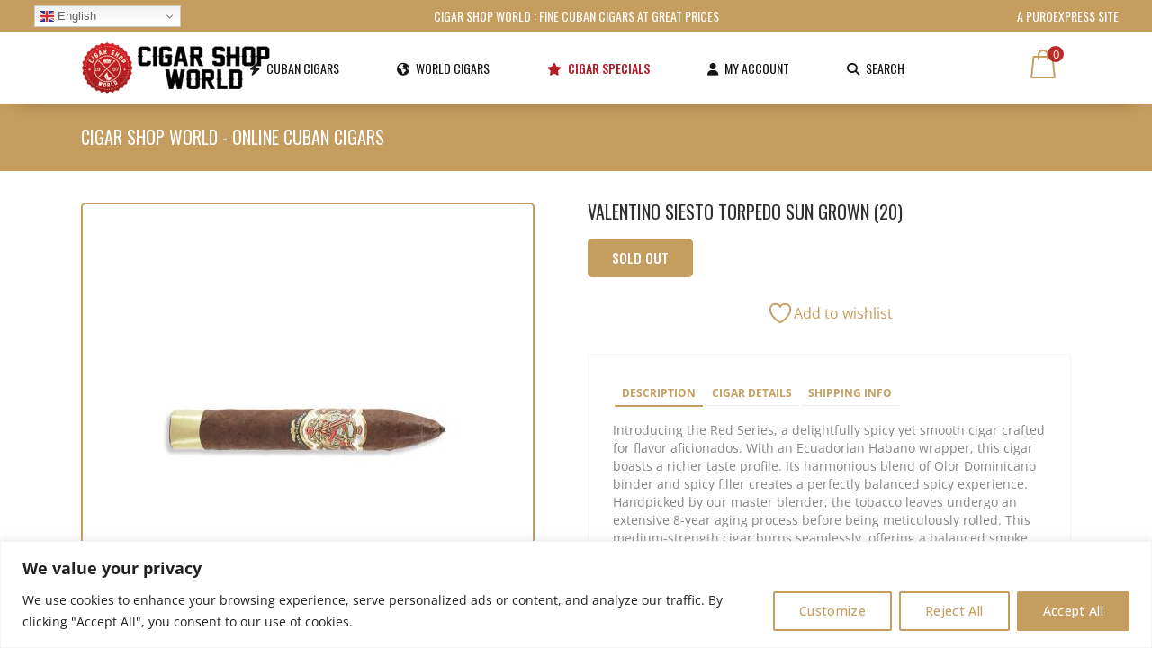

--- FILE ---
content_type: text/html; charset=UTF-8
request_url: https://cigarshopworld.com/shop/world-cigars/valentino-siesto-cigars/valentino-siesto-torpedo-sun-grown-20/
body_size: 49232
content:
<!DOCTYPE html>
<html dir="ltr" lang="en-US" prefix="og: https://ogp.me/ns#">
<head>
    	
        <meta charset="UTF-8"/>
        <link rel="profile" href="http://gmpg.org/xfn/11"/>
        <link rel="pingback" href="https://cigarshopworld.com/xmlrpc.php"/>

                <meta name="viewport" content="width=device-width,initial-scale=1,user-scalable=no">
        
					<script>document.documentElement.className = document.documentElement.className + ' yes-js js_active js'</script>
			<title>Valentino Siesto Torpedo Sun Grown (20) - Cigar Shop World</title>
<script type="application/javascript">var edgtCoreAjaxUrl = "https://cigarshopworld.com/wp-admin/admin-ajax.php"</script><script type="application/javascript">var EdgefAjaxUrl = "https://cigarshopworld.com/wp-admin/admin-ajax.php"</script>
		<!-- All in One SEO Pro 4.9.3 - aioseo.com -->
	<meta name="description" content="Introducing the Red Series, a delightfully spicy yet smooth cigar crafted for flavor aficionados. With an Ecuadorian Habano wrapper, this cigar boasts a richer taste profile. Its harmonious blend of Olor Dominicano binder and spicy filler creates a perfectly balanced spicy experience. Handpicked by our master blender, the tobacco leaves undergo an extensive 8-year aging" />
	<meta name="robots" content="max-image-preview:large" />
	<link rel="canonical" href="https://cigarshopworld.com/shop/world-cigars/valentino-siesto-cigars/valentino-siesto-torpedo-sun-grown-20/" />
	<meta name="generator" content="All in One SEO Pro (AIOSEO) 4.9.3" />
		<meta property="og:locale" content="en_US" />
		<meta property="og:site_name" content="Cigar Shop World - Delivering to your door since 1997" />
		<meta property="og:type" content="article" />
		<meta property="og:title" content="Valentino Siesto Torpedo Sun Grown (20) - Cigar Shop World" />
		<meta property="og:description" content="Introducing the Red Series, a delightfully spicy yet smooth cigar crafted for flavor aficionados. With an Ecuadorian Habano wrapper, this cigar boasts a richer taste profile. Its harmonious blend of Olor Dominicano binder and spicy filler creates a perfectly balanced spicy experience. Handpicked by our master blender, the tobacco leaves undergo an extensive 8-year aging" />
		<meta property="og:url" content="https://cigarshopworld.com/shop/world-cigars/valentino-siesto-cigars/valentino-siesto-torpedo-sun-grown-20/" />
		<meta property="og:image" content="https://cigarshopworld.com/wp-content/uploads/2021/02/Mini_logos_CSW.png" />
		<meta property="og:image:secure_url" content="https://cigarshopworld.com/wp-content/uploads/2021/02/Mini_logos_CSW.png" />
		<meta property="og:image:width" content="325" />
		<meta property="og:image:height" content="325" />
		<meta property="article:published_time" content="2023-12-12T06:11:37+00:00" />
		<meta property="article:modified_time" content="2025-02-24T06:00:25+00:00" />
		<meta property="article:publisher" content="https://www.facebook.com/PuroExpress/" />
		<meta name="twitter:card" content="summary" />
		<meta name="twitter:site" content="@cigar_shop" />
		<meta name="twitter:title" content="Valentino Siesto Torpedo Sun Grown (20) - Cigar Shop World" />
		<meta name="twitter:description" content="Introducing the Red Series, a delightfully spicy yet smooth cigar crafted for flavor aficionados. With an Ecuadorian Habano wrapper, this cigar boasts a richer taste profile. Its harmonious blend of Olor Dominicano binder and spicy filler creates a perfectly balanced spicy experience. Handpicked by our master blender, the tobacco leaves undergo an extensive 8-year aging" />
		<meta name="twitter:image" content="https://cigarshopworld.com/wp-content/uploads/2021/02/Mini_logos_CSW.png" />
		<script type="application/ld+json" class="aioseo-schema">
			{"@context":"https:\/\/schema.org","@graph":[{"@type":"BreadcrumbList","@id":"https:\/\/cigarshopworld.com\/shop\/world-cigars\/valentino-siesto-cigars\/valentino-siesto-torpedo-sun-grown-20\/#breadcrumblist","itemListElement":[{"@type":"ListItem","@id":"https:\/\/cigarshopworld.com#listItem","position":1,"name":"Home","item":"https:\/\/cigarshopworld.com","nextItem":{"@type":"ListItem","@id":"https:\/\/cigarshopworld.com\/shop\/#listItem","name":"Cigar Shop World &#8211; Online Cuban Cigars"}},{"@type":"ListItem","@id":"https:\/\/cigarshopworld.com\/shop\/#listItem","position":2,"name":"Cigar Shop World &#8211; Online Cuban Cigars","item":"https:\/\/cigarshopworld.com\/shop\/","nextItem":{"@type":"ListItem","@id":"https:\/\/cigarshopworld.com\/product-category\/world-cigars\/#listItem","name":"World Cigars"},"previousItem":{"@type":"ListItem","@id":"https:\/\/cigarshopworld.com#listItem","name":"Home"}},{"@type":"ListItem","@id":"https:\/\/cigarshopworld.com\/product-category\/world-cigars\/#listItem","position":3,"name":"World Cigars","item":"https:\/\/cigarshopworld.com\/product-category\/world-cigars\/","nextItem":{"@type":"ListItem","@id":"https:\/\/cigarshopworld.com\/product-category\/world-cigars\/valentino-siesto-cigars\/#listItem","name":"Valentino Siesto Cigars"},"previousItem":{"@type":"ListItem","@id":"https:\/\/cigarshopworld.com\/shop\/#listItem","name":"Cigar Shop World &#8211; Online Cuban Cigars"}},{"@type":"ListItem","@id":"https:\/\/cigarshopworld.com\/product-category\/world-cigars\/valentino-siesto-cigars\/#listItem","position":4,"name":"Valentino Siesto Cigars","item":"https:\/\/cigarshopworld.com\/product-category\/world-cigars\/valentino-siesto-cigars\/","nextItem":{"@type":"ListItem","@id":"https:\/\/cigarshopworld.com\/shop\/world-cigars\/valentino-siesto-cigars\/valentino-siesto-torpedo-sun-grown-20\/#listItem","name":"Valentino Siesto Torpedo Sun Grown (20)"},"previousItem":{"@type":"ListItem","@id":"https:\/\/cigarshopworld.com\/product-category\/world-cigars\/#listItem","name":"World Cigars"}},{"@type":"ListItem","@id":"https:\/\/cigarshopworld.com\/shop\/world-cigars\/valentino-siesto-cigars\/valentino-siesto-torpedo-sun-grown-20\/#listItem","position":5,"name":"Valentino Siesto Torpedo Sun Grown (20)","previousItem":{"@type":"ListItem","@id":"https:\/\/cigarshopworld.com\/product-category\/world-cigars\/valentino-siesto-cigars\/#listItem","name":"Valentino Siesto Cigars"}}]},{"@type":"ItemPage","@id":"https:\/\/cigarshopworld.com\/shop\/world-cigars\/valentino-siesto-cigars\/valentino-siesto-torpedo-sun-grown-20\/#itempage","url":"https:\/\/cigarshopworld.com\/shop\/world-cigars\/valentino-siesto-cigars\/valentino-siesto-torpedo-sun-grown-20\/","name":"Valentino Siesto Torpedo Sun Grown (20) - Cigar Shop World","description":"Introducing the Red Series, a delightfully spicy yet smooth cigar crafted for flavor aficionados. With an Ecuadorian Habano wrapper, this cigar boasts a richer taste profile. Its harmonious blend of Olor Dominicano binder and spicy filler creates a perfectly balanced spicy experience. Handpicked by our master blender, the tobacco leaves undergo an extensive 8-year aging","inLanguage":"en-US","isPartOf":{"@id":"https:\/\/cigarshopworld.com\/#website"},"breadcrumb":{"@id":"https:\/\/cigarshopworld.com\/shop\/world-cigars\/valentino-siesto-cigars\/valentino-siesto-torpedo-sun-grown-20\/#breadcrumblist"},"image":{"@type":"ImageObject","url":"https:\/\/cigarshopworld.com\/wp-content\/uploads\/2024\/09\/Torpedo-sun-grown.jpg","@id":"https:\/\/cigarshopworld.com\/shop\/world-cigars\/valentino-siesto-cigars\/valentino-siesto-torpedo-sun-grown-20\/#mainImage","width":800,"height":800},"primaryImageOfPage":{"@id":"https:\/\/cigarshopworld.com\/shop\/world-cigars\/valentino-siesto-cigars\/valentino-siesto-torpedo-sun-grown-20\/#mainImage"},"datePublished":"2023-12-12T06:11:37+00:00","dateModified":"2025-02-24T06:00:25+00:00"},{"@type":"Organization","@id":"https:\/\/cigarshopworld.com\/#organization","name":"Cigar Shop World","description":"Delivering to your door since 1997","url":"https:\/\/cigarshopworld.com\/","telephone":"+41445051506","logo":{"@type":"ImageObject","url":"https:\/\/cigarshopworld.com\/wp-content\/uploads\/2021\/02\/Mini_logos_CSW.png","@id":"https:\/\/cigarshopworld.com\/shop\/world-cigars\/valentino-siesto-cigars\/valentino-siesto-torpedo-sun-grown-20\/#organizationLogo","width":325,"height":325},"image":{"@id":"https:\/\/cigarshopworld.com\/shop\/world-cigars\/valentino-siesto-cigars\/valentino-siesto-torpedo-sun-grown-20\/#organizationLogo"},"sameAs":["https:\/\/www.facebook.com\/PuroExpress\/","https:\/\/www.twitter.com\/cigar_shop\/","https:\/\/www.instagram.com\/puroexpressofficial\/","https:\/\/www.pinterest.com\/cigarshop"]},{"@type":"WebPage","@id":"https:\/\/cigarshopworld.com\/shop\/world-cigars\/valentino-siesto-cigars\/valentino-siesto-torpedo-sun-grown-20\/#webpage","url":"https:\/\/cigarshopworld.com\/shop\/world-cigars\/valentino-siesto-cigars\/valentino-siesto-torpedo-sun-grown-20\/","name":"Valentino Siesto Torpedo Sun Grown (20) - Cigar Shop World","description":"Introducing the Red Series, a delightfully spicy yet smooth cigar crafted for flavor aficionados. With an Ecuadorian Habano wrapper, this cigar boasts a richer taste profile. Its harmonious blend of Olor Dominicano binder and spicy filler creates a perfectly balanced spicy experience. Handpicked by our master blender, the tobacco leaves undergo an extensive 8-year aging","inLanguage":"en-US","isPartOf":{"@id":"https:\/\/cigarshopworld.com\/#website"},"breadcrumb":{"@id":"https:\/\/cigarshopworld.com\/shop\/world-cigars\/valentino-siesto-cigars\/valentino-siesto-torpedo-sun-grown-20\/#breadcrumblist"},"image":{"@type":"ImageObject","url":"https:\/\/cigarshopworld.com\/wp-content\/uploads\/2024\/09\/Torpedo-sun-grown.jpg","@id":"https:\/\/cigarshopworld.com\/shop\/world-cigars\/valentino-siesto-cigars\/valentino-siesto-torpedo-sun-grown-20\/#mainImage","width":800,"height":800},"primaryImageOfPage":{"@id":"https:\/\/cigarshopworld.com\/shop\/world-cigars\/valentino-siesto-cigars\/valentino-siesto-torpedo-sun-grown-20\/#mainImage"},"datePublished":"2023-12-12T06:11:37+00:00","dateModified":"2025-02-24T06:00:25+00:00"},{"@type":"WebSite","@id":"https:\/\/cigarshopworld.com\/#website","url":"https:\/\/cigarshopworld.com\/","name":"Cigar Shop World","description":"Delivering to your door since 1997","inLanguage":"en-US","publisher":{"@id":"https:\/\/cigarshopworld.com\/#organization"}}]}
		</script>
		<!-- All in One SEO Pro -->

<link rel='dns-prefetch' href='//www.googletagmanager.com' />
<link rel='dns-prefetch' href='//fonts.googleapis.com' />
<link rel='dns-prefetch' href='//use.fontawesome.com' />
<link href='http://use.fontawesome.com' crossorigin='' rel='preconnect' />
<link href='http://fonts.googleapis.com' rel='preconnect' />
<link href='//fonts.gstatic.com' crossorigin='' rel='preconnect' />
<link rel="alternate" type="application/rss+xml" title="Cigar Shop World &raquo; Feed" href="https://cigarshopworld.com/feed/" />
<link rel="alternate" type="application/rss+xml" title="Cigar Shop World &raquo; Comments Feed" href="https://cigarshopworld.com/comments/feed/" />
<link rel="alternate" title="oEmbed (JSON)" type="application/json+oembed" href="https://cigarshopworld.com/wp-json/oembed/1.0/embed?url=https%3A%2F%2Fcigarshopworld.com%2Fshop%2Fworld-cigars%2Fvalentino-siesto-cigars%2Fvalentino-siesto-torpedo-sun-grown-20%2F" />
<link rel="alternate" title="oEmbed (XML)" type="text/xml+oembed" href="https://cigarshopworld.com/wp-json/oembed/1.0/embed?url=https%3A%2F%2Fcigarshopworld.com%2Fshop%2Fworld-cigars%2Fvalentino-siesto-cigars%2Fvalentino-siesto-torpedo-sun-grown-20%2F&#038;format=xml" />
<style id='wp-img-auto-sizes-contain-inline-css' type='text/css'>
img:is([sizes=auto i],[sizes^="auto," i]){contain-intrinsic-size:3000px 1500px}
/*# sourceURL=wp-img-auto-sizes-contain-inline-css */
</style>
<link rel='stylesheet' id='font-awesome-css' href='https://cigarshopworld.com/wp-content/plugins/terms-and-conditions-popup-for-woocommerce/berocket/assets/css/font-awesome.min.css' type='text/css' media='all' />
<style id='font-awesome-inline-css' type='text/css'>
[data-font="FontAwesome"]:before {font-family: 'FontAwesome' !important;content: attr(data-icon) !important;speak: none !important;font-weight: normal !important;font-variant: normal !important;text-transform: none !important;line-height: 1 !important;font-style: normal !important;-webkit-font-smoothing: antialiased !important;-moz-osx-font-smoothing: grayscale !important;}
/*# sourceURL=font-awesome-inline-css */
</style>
<link rel='stylesheet' id='berocket_mm_quantity_style-css' href='https://cigarshopworld.com/wp-content/plugins/woocommerce-minmax-quantity/css/shop.css' type='text/css' media='all' />
<link rel='stylesheet' id='partial-payment-blocks-integration-css' href='https://cigarshopworld.com/wp-content/plugins/woo-wallet/build/partial-payment/style-index.css' type='text/css' media='all' />
<link rel='stylesheet' id='sbi_styles-css' href='https://cigarshopworld.com/wp-content/plugins/instagram-feed/css/sbi-styles.min.css' type='text/css' media='all' />
<style id='wp-emoji-styles-inline-css' type='text/css'>

	img.wp-smiley, img.emoji {
		display: inline !important;
		border: none !important;
		box-shadow: none !important;
		height: 1em !important;
		width: 1em !important;
		margin: 0 0.07em !important;
		vertical-align: -0.1em !important;
		background: none !important;
		padding: 0 !important;
	}
/*# sourceURL=wp-emoji-styles-inline-css */
</style>
<link rel='stylesheet' id='wp-block-library-css' href='https://cigarshopworld.com/wp-includes/css/dist/block-library/style.min.css' type='text/css' media='all' />
<style id='global-styles-inline-css' type='text/css'>
:root{--wp--preset--aspect-ratio--square: 1;--wp--preset--aspect-ratio--4-3: 4/3;--wp--preset--aspect-ratio--3-4: 3/4;--wp--preset--aspect-ratio--3-2: 3/2;--wp--preset--aspect-ratio--2-3: 2/3;--wp--preset--aspect-ratio--16-9: 16/9;--wp--preset--aspect-ratio--9-16: 9/16;--wp--preset--color--black: #000000;--wp--preset--color--cyan-bluish-gray: #abb8c3;--wp--preset--color--white: #ffffff;--wp--preset--color--pale-pink: #f78da7;--wp--preset--color--vivid-red: #cf2e2e;--wp--preset--color--luminous-vivid-orange: #ff6900;--wp--preset--color--luminous-vivid-amber: #fcb900;--wp--preset--color--light-green-cyan: #7bdcb5;--wp--preset--color--vivid-green-cyan: #00d084;--wp--preset--color--pale-cyan-blue: #8ed1fc;--wp--preset--color--vivid-cyan-blue: #0693e3;--wp--preset--color--vivid-purple: #9b51e0;--wp--preset--gradient--vivid-cyan-blue-to-vivid-purple: linear-gradient(135deg,rgb(6,147,227) 0%,rgb(155,81,224) 100%);--wp--preset--gradient--light-green-cyan-to-vivid-green-cyan: linear-gradient(135deg,rgb(122,220,180) 0%,rgb(0,208,130) 100%);--wp--preset--gradient--luminous-vivid-amber-to-luminous-vivid-orange: linear-gradient(135deg,rgb(252,185,0) 0%,rgb(255,105,0) 100%);--wp--preset--gradient--luminous-vivid-orange-to-vivid-red: linear-gradient(135deg,rgb(255,105,0) 0%,rgb(207,46,46) 100%);--wp--preset--gradient--very-light-gray-to-cyan-bluish-gray: linear-gradient(135deg,rgb(238,238,238) 0%,rgb(169,184,195) 100%);--wp--preset--gradient--cool-to-warm-spectrum: linear-gradient(135deg,rgb(74,234,220) 0%,rgb(151,120,209) 20%,rgb(207,42,186) 40%,rgb(238,44,130) 60%,rgb(251,105,98) 80%,rgb(254,248,76) 100%);--wp--preset--gradient--blush-light-purple: linear-gradient(135deg,rgb(255,206,236) 0%,rgb(152,150,240) 100%);--wp--preset--gradient--blush-bordeaux: linear-gradient(135deg,rgb(254,205,165) 0%,rgb(254,45,45) 50%,rgb(107,0,62) 100%);--wp--preset--gradient--luminous-dusk: linear-gradient(135deg,rgb(255,203,112) 0%,rgb(199,81,192) 50%,rgb(65,88,208) 100%);--wp--preset--gradient--pale-ocean: linear-gradient(135deg,rgb(255,245,203) 0%,rgb(182,227,212) 50%,rgb(51,167,181) 100%);--wp--preset--gradient--electric-grass: linear-gradient(135deg,rgb(202,248,128) 0%,rgb(113,206,126) 100%);--wp--preset--gradient--midnight: linear-gradient(135deg,rgb(2,3,129) 0%,rgb(40,116,252) 100%);--wp--preset--font-size--small: 13px;--wp--preset--font-size--medium: 20px;--wp--preset--font-size--large: 36px;--wp--preset--font-size--x-large: 42px;--wp--preset--spacing--20: 0.44rem;--wp--preset--spacing--30: 0.67rem;--wp--preset--spacing--40: 1rem;--wp--preset--spacing--50: 1.5rem;--wp--preset--spacing--60: 2.25rem;--wp--preset--spacing--70: 3.38rem;--wp--preset--spacing--80: 5.06rem;--wp--preset--shadow--natural: 6px 6px 9px rgba(0, 0, 0, 0.2);--wp--preset--shadow--deep: 12px 12px 50px rgba(0, 0, 0, 0.4);--wp--preset--shadow--sharp: 6px 6px 0px rgba(0, 0, 0, 0.2);--wp--preset--shadow--outlined: 6px 6px 0px -3px rgb(255, 255, 255), 6px 6px rgb(0, 0, 0);--wp--preset--shadow--crisp: 6px 6px 0px rgb(0, 0, 0);}:where(.is-layout-flex){gap: 0.5em;}:where(.is-layout-grid){gap: 0.5em;}body .is-layout-flex{display: flex;}.is-layout-flex{flex-wrap: wrap;align-items: center;}.is-layout-flex > :is(*, div){margin: 0;}body .is-layout-grid{display: grid;}.is-layout-grid > :is(*, div){margin: 0;}:where(.wp-block-columns.is-layout-flex){gap: 2em;}:where(.wp-block-columns.is-layout-grid){gap: 2em;}:where(.wp-block-post-template.is-layout-flex){gap: 1.25em;}:where(.wp-block-post-template.is-layout-grid){gap: 1.25em;}.has-black-color{color: var(--wp--preset--color--black) !important;}.has-cyan-bluish-gray-color{color: var(--wp--preset--color--cyan-bluish-gray) !important;}.has-white-color{color: var(--wp--preset--color--white) !important;}.has-pale-pink-color{color: var(--wp--preset--color--pale-pink) !important;}.has-vivid-red-color{color: var(--wp--preset--color--vivid-red) !important;}.has-luminous-vivid-orange-color{color: var(--wp--preset--color--luminous-vivid-orange) !important;}.has-luminous-vivid-amber-color{color: var(--wp--preset--color--luminous-vivid-amber) !important;}.has-light-green-cyan-color{color: var(--wp--preset--color--light-green-cyan) !important;}.has-vivid-green-cyan-color{color: var(--wp--preset--color--vivid-green-cyan) !important;}.has-pale-cyan-blue-color{color: var(--wp--preset--color--pale-cyan-blue) !important;}.has-vivid-cyan-blue-color{color: var(--wp--preset--color--vivid-cyan-blue) !important;}.has-vivid-purple-color{color: var(--wp--preset--color--vivid-purple) !important;}.has-black-background-color{background-color: var(--wp--preset--color--black) !important;}.has-cyan-bluish-gray-background-color{background-color: var(--wp--preset--color--cyan-bluish-gray) !important;}.has-white-background-color{background-color: var(--wp--preset--color--white) !important;}.has-pale-pink-background-color{background-color: var(--wp--preset--color--pale-pink) !important;}.has-vivid-red-background-color{background-color: var(--wp--preset--color--vivid-red) !important;}.has-luminous-vivid-orange-background-color{background-color: var(--wp--preset--color--luminous-vivid-orange) !important;}.has-luminous-vivid-amber-background-color{background-color: var(--wp--preset--color--luminous-vivid-amber) !important;}.has-light-green-cyan-background-color{background-color: var(--wp--preset--color--light-green-cyan) !important;}.has-vivid-green-cyan-background-color{background-color: var(--wp--preset--color--vivid-green-cyan) !important;}.has-pale-cyan-blue-background-color{background-color: var(--wp--preset--color--pale-cyan-blue) !important;}.has-vivid-cyan-blue-background-color{background-color: var(--wp--preset--color--vivid-cyan-blue) !important;}.has-vivid-purple-background-color{background-color: var(--wp--preset--color--vivid-purple) !important;}.has-black-border-color{border-color: var(--wp--preset--color--black) !important;}.has-cyan-bluish-gray-border-color{border-color: var(--wp--preset--color--cyan-bluish-gray) !important;}.has-white-border-color{border-color: var(--wp--preset--color--white) !important;}.has-pale-pink-border-color{border-color: var(--wp--preset--color--pale-pink) !important;}.has-vivid-red-border-color{border-color: var(--wp--preset--color--vivid-red) !important;}.has-luminous-vivid-orange-border-color{border-color: var(--wp--preset--color--luminous-vivid-orange) !important;}.has-luminous-vivid-amber-border-color{border-color: var(--wp--preset--color--luminous-vivid-amber) !important;}.has-light-green-cyan-border-color{border-color: var(--wp--preset--color--light-green-cyan) !important;}.has-vivid-green-cyan-border-color{border-color: var(--wp--preset--color--vivid-green-cyan) !important;}.has-pale-cyan-blue-border-color{border-color: var(--wp--preset--color--pale-cyan-blue) !important;}.has-vivid-cyan-blue-border-color{border-color: var(--wp--preset--color--vivid-cyan-blue) !important;}.has-vivid-purple-border-color{border-color: var(--wp--preset--color--vivid-purple) !important;}.has-vivid-cyan-blue-to-vivid-purple-gradient-background{background: var(--wp--preset--gradient--vivid-cyan-blue-to-vivid-purple) !important;}.has-light-green-cyan-to-vivid-green-cyan-gradient-background{background: var(--wp--preset--gradient--light-green-cyan-to-vivid-green-cyan) !important;}.has-luminous-vivid-amber-to-luminous-vivid-orange-gradient-background{background: var(--wp--preset--gradient--luminous-vivid-amber-to-luminous-vivid-orange) !important;}.has-luminous-vivid-orange-to-vivid-red-gradient-background{background: var(--wp--preset--gradient--luminous-vivid-orange-to-vivid-red) !important;}.has-very-light-gray-to-cyan-bluish-gray-gradient-background{background: var(--wp--preset--gradient--very-light-gray-to-cyan-bluish-gray) !important;}.has-cool-to-warm-spectrum-gradient-background{background: var(--wp--preset--gradient--cool-to-warm-spectrum) !important;}.has-blush-light-purple-gradient-background{background: var(--wp--preset--gradient--blush-light-purple) !important;}.has-blush-bordeaux-gradient-background{background: var(--wp--preset--gradient--blush-bordeaux) !important;}.has-luminous-dusk-gradient-background{background: var(--wp--preset--gradient--luminous-dusk) !important;}.has-pale-ocean-gradient-background{background: var(--wp--preset--gradient--pale-ocean) !important;}.has-electric-grass-gradient-background{background: var(--wp--preset--gradient--electric-grass) !important;}.has-midnight-gradient-background{background: var(--wp--preset--gradient--midnight) !important;}.has-small-font-size{font-size: var(--wp--preset--font-size--small) !important;}.has-medium-font-size{font-size: var(--wp--preset--font-size--medium) !important;}.has-large-font-size{font-size: var(--wp--preset--font-size--large) !important;}.has-x-large-font-size{font-size: var(--wp--preset--font-size--x-large) !important;}
/*# sourceURL=global-styles-inline-css */
</style>

<style id='classic-theme-styles-inline-css' type='text/css'>
/*! This file is auto-generated */
.wp-block-button__link{color:#fff;background-color:#32373c;border-radius:9999px;box-shadow:none;text-decoration:none;padding:calc(.667em + 2px) calc(1.333em + 2px);font-size:1.125em}.wp-block-file__button{background:#32373c;color:#fff;text-decoration:none}
/*# sourceURL=/wp-includes/css/classic-themes.min.css */
</style>
<style id='font-awesome-svg-styles-default-inline-css' type='text/css'>
.svg-inline--fa {
  display: inline-block;
  height: 1em;
  overflow: visible;
  vertical-align: -.125em;
}
/*# sourceURL=font-awesome-svg-styles-default-inline-css */
</style>
<link rel='stylesheet' id='font-awesome-svg-styles-css' href='https://cigarshopworld.com/wp-content/uploads/font-awesome/v6.7.2/css/svg-with-js.css' type='text/css' media='all' />
<style id='font-awesome-svg-styles-inline-css' type='text/css'>
   .wp-block-font-awesome-icon svg::before,
   .wp-rich-text-font-awesome-icon svg::before {content: unset;}
/*# sourceURL=font-awesome-svg-styles-inline-css */
</style>
<link rel='stylesheet' id='lvca-animate-styles-css' href='https://cigarshopworld.com/wp-content/plugins/addons-for-visual-composer/assets/css/animate.css' type='text/css' media='all' />
<link rel='stylesheet' id='lvca-frontend-styles-css' href='https://cigarshopworld.com/wp-content/plugins/addons-for-visual-composer/assets/css/lvca-frontend.css' type='text/css' media='all' />
<link rel='stylesheet' id='lvca-icomoon-styles-css' href='https://cigarshopworld.com/wp-content/plugins/addons-for-visual-composer/assets/css/icomoon.css' type='text/css' media='all' />
<link rel='stylesheet' id='contact-form-7-css' href='https://cigarshopworld.com/wp-content/plugins/contact-form-7/includes/css/styles.css' type='text/css' media='all' />
<link rel='stylesheet' id='cor_front_css-css' href='https://cigarshopworld.com/wp-content/plugins/country-restrictions-for-woocommerce/front/../assets/css/cor_front.css' type='text/css' media='all' />
<link rel='stylesheet' id='cr-style-css' href='https://cigarshopworld.com/wp-content/plugins/gourl-bitcoin-payment-gateway-paid-downloads-membership/css/style.front.css' type='text/css' media='all' />
<link rel='stylesheet' id='image-hover-effects-css-css' href='https://cigarshopworld.com/wp-content/plugins/mega-addons-for-visual-composer/css/ihover.css' type='text/css' media='all' />
<link rel='stylesheet' id='style-css-css' href='https://cigarshopworld.com/wp-content/plugins/mega-addons-for-visual-composer/css/style.css' type='text/css' media='all' />
<link rel='stylesheet' id='font-awesome-latest-css' href='https://cigarshopworld.com/wp-content/plugins/mega-addons-for-visual-composer/css/font-awesome/css/all.css' type='text/css' media='all' />
<link rel='stylesheet' id='tp-product-image-flipper-for-woocommerce-css' href='https://cigarshopworld.com/wp-content/plugins/tp-product-image-flipper-for-woocommerce/css/tp-product-image-flipper-for-woocommerce.css' type='text/css' media='all' />
<style id='woocommerce-inline-inline-css' type='text/css'>
.woocommerce form .form-row .required { visibility: visible; }
/*# sourceURL=woocommerce-inline-inline-css */
</style>
<link rel='stylesheet' id='aws-style-css' href='https://cigarshopworld.com/wp-content/plugins/advanced-woo-search/assets/css/common.min.css' type='text/css' media='all' />
<link rel='stylesheet' id='lvca-accordion-css' href='https://cigarshopworld.com/wp-content/plugins/addons-for-visual-composer/includes/addons/accordion/css/style.css' type='text/css' media='all' />
<link rel='stylesheet' id='lvca-slick-css' href='https://cigarshopworld.com/wp-content/plugins/addons-for-visual-composer/assets/css/slick.css' type='text/css' media='all' />
<link rel='stylesheet' id='lvca-carousel-css' href='https://cigarshopworld.com/wp-content/plugins/addons-for-visual-composer/includes/addons/carousel/css/style.css' type='text/css' media='all' />
<link rel='stylesheet' id='lvca-clients-css' href='https://cigarshopworld.com/wp-content/plugins/addons-for-visual-composer/includes/addons/clients/css/style.css' type='text/css' media='all' />
<link rel='stylesheet' id='lvca-heading-css' href='https://cigarshopworld.com/wp-content/plugins/addons-for-visual-composer/includes/addons/heading/css/style.css' type='text/css' media='all' />
<link rel='stylesheet' id='lvca-odometers-css' href='https://cigarshopworld.com/wp-content/plugins/addons-for-visual-composer/includes/addons/odometers/css/style.css' type='text/css' media='all' />
<link rel='stylesheet' id='lvca-piecharts-css' href='https://cigarshopworld.com/wp-content/plugins/addons-for-visual-composer/includes/addons/piecharts/css/style.css' type='text/css' media='all' />
<link rel='stylesheet' id='lvca-posts-carousel-css' href='https://cigarshopworld.com/wp-content/plugins/addons-for-visual-composer/includes/addons/posts-carousel/css/style.css' type='text/css' media='all' />
<link rel='stylesheet' id='lvca-pricing-table-css' href='https://cigarshopworld.com/wp-content/plugins/addons-for-visual-composer/includes/addons/pricing-table/css/style.css' type='text/css' media='all' />
<link rel='stylesheet' id='lvca-services-css' href='https://cigarshopworld.com/wp-content/plugins/addons-for-visual-composer/includes/addons/services/css/style.css' type='text/css' media='all' />
<link rel='stylesheet' id='lvca-stats-bar-css' href='https://cigarshopworld.com/wp-content/plugins/addons-for-visual-composer/includes/addons/stats-bar/css/style.css' type='text/css' media='all' />
<link rel='stylesheet' id='lvca-tabs-css' href='https://cigarshopworld.com/wp-content/plugins/addons-for-visual-composer/includes/addons/tabs/css/style.css' type='text/css' media='all' />
<link rel='stylesheet' id='lvca-team-members-css' href='https://cigarshopworld.com/wp-content/plugins/addons-for-visual-composer/includes/addons/team/css/style.css' type='text/css' media='all' />
<link rel='stylesheet' id='lvca-testimonials-css' href='https://cigarshopworld.com/wp-content/plugins/addons-for-visual-composer/includes/addons/testimonials/css/style.css' type='text/css' media='all' />
<link rel='stylesheet' id='lvca-flexslider-css' href='https://cigarshopworld.com/wp-content/plugins/addons-for-visual-composer/assets/css/flexslider.css' type='text/css' media='all' />
<link rel='stylesheet' id='lvca-testimonials-slider-css' href='https://cigarshopworld.com/wp-content/plugins/addons-for-visual-composer/includes/addons/testimonials-slider/css/style.css' type='text/css' media='all' />
<link rel='stylesheet' id='lvca-portfolio-css' href='https://cigarshopworld.com/wp-content/plugins/addons-for-visual-composer/includes/addons/portfolio/css/style.css' type='text/css' media='all' />
<link rel='stylesheet' id='jquery-ui-style-css' href='https://cigarshopworld.com/wp-content/plugins/booster-plus-for-woocommerce/includes/css/jquery-ui.css' type='text/css' media='all' />
<link rel='stylesheet' id='wcj-timepicker-style-css' href='https://cigarshopworld.com/wp-content/plugins/booster-plus-for-woocommerce/includes/lib/timepicker/jquery.timepicker.min.css' type='text/css' media='all' />
<link rel='stylesheet' id='jquery-selectBox-css' href='https://cigarshopworld.com/wp-content/plugins/yith-woocommerce-wishlist/assets/css/jquery.selectBox.css' type='text/css' media='all' />
<link rel='stylesheet' id='woocommerce_prettyPhoto_css-css' href='//cigarshopworld.com/wp-content/plugins/woocommerce/assets/css/prettyPhoto.css' type='text/css' media='all' />
<link rel='stylesheet' id='yith-wcwl-main-css' href='https://cigarshopworld.com/wp-content/plugins/yith-woocommerce-wishlist/assets/css/style.css' type='text/css' media='all' />
<style id='yith-wcwl-main-inline-css' type='text/css'>
 :root { --add-to-wishlist-icon-color: rgb(197,157,95); --added-to-wishlist-icon-color: rgb(197,157,95); --color-add-to-wishlist-background: rgb(255,255,255); --color-add-to-wishlist-text: rgb(197,157,95); --color-add-to-wishlist-border: rgb(197,157,95); --color-add-to-wishlist-background-hover: rgb(247,247,247); --color-add-to-wishlist-text-hover: rgb(197,157,95); --color-add-to-wishlist-border-hover: rgb(197,157,95); --rounded-corners-radius: 5px; --color-add-to-cart-background: #333333; --color-add-to-cart-text: #FFFFFF; --color-add-to-cart-border: #333333; --color-add-to-cart-background-hover: #4F4F4F; --color-add-to-cart-text-hover: #FFFFFF; --color-add-to-cart-border-hover: #4F4F4F; --add-to-cart-rounded-corners-radius: 16px; --color-button-style-1-background: #333333; --color-button-style-1-text: #FFFFFF; --color-button-style-1-border: #333333; --color-button-style-1-background-hover: #4F4F4F; --color-button-style-1-text-hover: #FFFFFF; --color-button-style-1-border-hover: #4F4F4F; --color-button-style-2-background: #333333; --color-button-style-2-text: #FFFFFF; --color-button-style-2-border: #333333; --color-button-style-2-background-hover: #4F4F4F; --color-button-style-2-text-hover: #FFFFFF; --color-button-style-2-border-hover: #4F4F4F; --color-wishlist-table-background: #ffffff; --color-wishlist-table-text: #6d6c6c; --color-wishlist-table-border: #cccccc; --color-headers-background: #F4F4F4; --feedback-duration: 3s }  table.wishlist_table {
    font-size: 100%;
}

table.wishlist_table thead th, table.wishlist_table tbody td {
    border-color: #e7e7e7;
    vertical-align: middle;
}

.yith-wcwl-add-to-wishlist-button.yith-wcwl-add-to-wishlist-button-over-image {
    margin: 0px;
   
}

table.wishlist_table.shop_table .product-remove {
   
    font-size: 25px;
    font-weight: 700;
    padding: 10px;
}

.product_type_simple{
    font-size: 14px !important;
    padding: 10px 20px !important;
    text-transform: uppercase !important;
    border-radius: 5px;
    color: #fff;
    background-color: #c59d5f;
    /* position: absolute; */
    bottom: 0;
    /* left: 0; */
    
    text-align: center;
font-family: Oswald, sans-serif!important;
font-weight: 400!important;
    width:60%;

}
.product_type_simple:hover{
background: #151515;
    
    color: #fff;
font-size: 14px !important;
    padding: 10px 20px !important;
    text-transform: uppercase !important;
    border-radius: 5px;
    bottom: 0;
    width:60%;
    text-align: center;
font-family: Oswald, sans-serif!important;
font-weight: 400!important;
   
}

.wishlist_table .product-add-to-cart a {
    display: block !important;
}
/*# sourceURL=yith-wcwl-main-inline-css */
</style>
<link rel='stylesheet' id='yith-wcwl-add-to-wishlist-css' href='https://cigarshopworld.com/wp-content/plugins/yith-woocommerce-wishlist/assets/css/frontend/add-to-wishlist.css' type='text/css' media='all' />
<style id='yith-wcwl-add-to-wishlist-inline-css' type='text/css'>
 :root { --add-to-wishlist-icon-color: rgb(197,157,95); --added-to-wishlist-icon-color: rgb(197,157,95); --color-add-to-wishlist-background: rgb(255,255,255); --color-add-to-wishlist-text: rgb(197,157,95); --color-add-to-wishlist-border: rgb(197,157,95); --color-add-to-wishlist-background-hover: rgb(247,247,247); --color-add-to-wishlist-text-hover: rgb(197,157,95); --color-add-to-wishlist-border-hover: rgb(197,157,95); --rounded-corners-radius: 5px; --color-add-to-cart-background: #333333; --color-add-to-cart-text: #FFFFFF; --color-add-to-cart-border: #333333; --color-add-to-cart-background-hover: #4F4F4F; --color-add-to-cart-text-hover: #FFFFFF; --color-add-to-cart-border-hover: #4F4F4F; --add-to-cart-rounded-corners-radius: 16px; --color-button-style-1-background: #333333; --color-button-style-1-text: #FFFFFF; --color-button-style-1-border: #333333; --color-button-style-1-background-hover: #4F4F4F; --color-button-style-1-text-hover: #FFFFFF; --color-button-style-1-border-hover: #4F4F4F; --color-button-style-2-background: #333333; --color-button-style-2-text: #FFFFFF; --color-button-style-2-border: #333333; --color-button-style-2-background-hover: #4F4F4F; --color-button-style-2-text-hover: #FFFFFF; --color-button-style-2-border-hover: #4F4F4F; --color-wishlist-table-background: #ffffff; --color-wishlist-table-text: #6d6c6c; --color-wishlist-table-border: #cccccc; --color-headers-background: #F4F4F4; --feedback-duration: 3s }  table.wishlist_table {
    font-size: 100%;
}

table.wishlist_table thead th, table.wishlist_table tbody td {
    border-color: #e7e7e7;
    vertical-align: middle;
}

.yith-wcwl-add-to-wishlist-button.yith-wcwl-add-to-wishlist-button-over-image {
    margin: 0px;
   
}

table.wishlist_table.shop_table .product-remove {
   
    font-size: 25px;
    font-weight: 700;
    padding: 10px;
}

.product_type_simple{
    font-size: 14px !important;
    padding: 10px 20px !important;
    text-transform: uppercase !important;
    border-radius: 5px;
    color: #fff;
    background-color: #c59d5f;
    /* position: absolute; */
    bottom: 0;
    /* left: 0; */
    
    text-align: center;
font-family: Oswald, sans-serif!important;
font-weight: 400!important;
    width:60%;

}
.product_type_simple:hover{
background: #151515;
    
    color: #fff;
font-size: 14px !important;
    padding: 10px 20px !important;
    text-transform: uppercase !important;
    border-radius: 5px;
    bottom: 0;
    width:60%;
    text-align: center;
font-family: Oswald, sans-serif!important;
font-weight: 400!important;
   
}

.wishlist_table .product-add-to-cart a {
    display: block !important;
}
/*# sourceURL=yith-wcwl-add-to-wishlist-inline-css */
</style>
<link rel='stylesheet' id='xoo-wsc-fonts-css' href='https://cigarshopworld.com/wp-content/plugins/side-cart-woocommerce/assets/css/xoo-wsc-fonts.css' type='text/css' media='all' />
<link rel='stylesheet' id='xoo-wsc-style-css' href='https://cigarshopworld.com/wp-content/plugins/side-cart-woocommerce/assets/css/xoo-wsc-style.css' type='text/css' media='all' />
<style id='xoo-wsc-style-inline-css' type='text/css'>
a.xoo-wsc-ft-btn:nth-child(1){
		grid-column: 1/-1;
	}



.xoo-wsc-ft-buttons-cont a.xoo-wsc-ft-btn, .xoo-wsc-container .xoo-wsc-btn {
	background-color: #c59d5f;
	color: #ffffff;
	border: 2px solid #c59d5f;
	padding: 10px 20px;
}

.xoo-wsc-ft-buttons-cont a.xoo-wsc-ft-btn:hover, .xoo-wsc-container .xoo-wsc-btn:hover {
	background-color: #ffffff;
	color: #c59d5f;
	border: 2px solid #c59d5f;
}

 

.xoo-wsc-footer{
	background-color: #ffffff;
	color: #000000;
	padding: 10px 20px;
	box-shadow: 0 -2px 10px #0000001a;
}

.xoo-wsc-footer, .xoo-wsc-footer a, .xoo-wsc-footer .amount{
	font-size: 18px;
}

.xoo-wsc-btn .amount{
	color: #ffffff}

.xoo-wsc-btn:hover .amount{
	color: #c59d5f;
}

.xoo-wsc-ft-buttons-cont{
	grid-template-columns: 2fr 2fr;
}

.xoo-wsc-basket{
	bottom: 30px;
	right: 30px;
	background-color: #ffffff;
	color: #c59d5f;
	box-shadow: 0 1px 4px 0;
	border-radius: 50%;
	display: flex;
	width: 60px;
	height: 60px;
}


.xoo-wsc-bki{
	font-size: 30px}

.xoo-wsc-items-count{
	top: -9px;
	left: -8px;
}

.xoo-wsc-items-count, .xoo-wsch-items-count{
	background-color: #bc2b2b;
	color: #ffffff;
}

.xoo-wsc-container, .xoo-wsc-slider{
	max-width: 350px;
	right: -350px;
	top: 0;bottom: 0;
	bottom: 0;
	font-family: Lato}


.xoo-wsc-cart-active .xoo-wsc-container, .xoo-wsc-slider-active .xoo-wsc-slider{
	right: 0;
}


.xoo-wsc-cart-active .xoo-wsc-basket{
	right: 350px;
}

.xoo-wsc-slider{
	right: -350px;
}

span.xoo-wsch-close {
    font-size: 25px;
}

	.xoo-wsch-top{
		justify-content: center;
	}
	span.xoo-wsch-close {
	    left: 10px;
	}

.xoo-wsch-text{
	font-size: 20px;
}

.xoo-wsc-header{
	color: #000000;
	background-color: #ffffff;
	border-bottom: 2px solid #eee;
	padding: 15px 15px;
}


.xoo-wsc-body{
	background-color: #ffffff;
}

.xoo-wsc-products:not(.xoo-wsc-pattern-card), .xoo-wsc-products:not(.xoo-wsc-pattern-card) span.amount, .xoo-wsc-products:not(.xoo-wsc-pattern-card) a{
	font-size: 16px;
	color: ;
}

.xoo-wsc-products:not(.xoo-wsc-pattern-card) .xoo-wsc-product{
	padding: 20px 15px;
	margin: 0;
	border-radius: 0px;
	box-shadow: 0 2px 2px #00000005;
	background-color: transparent;
}

.xoo-wsc-sum-col{
	justify-content: flex-start;
}


/** Shortcode **/
.xoo-wsc-sc-count{
	background-color: #bc2b2b;
	color: #ffffff;
}

.xoo-wsc-sc-bki{
	font-size: 32px;
	color: #c59d5f;
}
.xoo-wsc-sc-cont{
	color: #c59d5f;
}


.xoo-wsc-product dl.variation {
	display: block;
}


.xoo-wsc-product-cont{
	padding: 10px 10px;
}

.xoo-wsc-products:not(.xoo-wsc-pattern-card) .xoo-wsc-img-col{
	width: 30%;
}

.xoo-wsc-pattern-card .xoo-wsc-img-col img{
	max-width: 100%;
	height: auto;
}

.xoo-wsc-products:not(.xoo-wsc-pattern-card) .xoo-wsc-sum-col{
	width: 70%;
}

.xoo-wsc-pattern-card .xoo-wsc-product-cont{
	width: 50% 
}

@media only screen and (max-width: 600px) {
	.xoo-wsc-pattern-card .xoo-wsc-product-cont  {
		width: 50%;
	}
}


.xoo-wsc-pattern-card .xoo-wsc-product{
	border: 0;
	box-shadow: 0px 10px 15px -12px #0000001a;
}


.xoo-wsc-sm-front{
	background-color: #eee;
}
.xoo-wsc-pattern-card, .xoo-wsc-sm-front{
	border-bottom-left-radius: 5px;
	border-bottom-right-radius: 5px;
}
.xoo-wsc-pattern-card, .xoo-wsc-img-col img, .xoo-wsc-img-col, .xoo-wsc-sm-back-cont{
	border-top-left-radius: 5px;
	border-top-right-radius: 5px;
}
.xoo-wsc-sm-back{
	background-color: #fff;
}
.xoo-wsc-pattern-card, .xoo-wsc-pattern-card a, .xoo-wsc-pattern-card .amount{
	font-size: 16px;
}

.xoo-wsc-sm-front, .xoo-wsc-sm-front a, .xoo-wsc-sm-front .amount{
	color: #000;
}

.xoo-wsc-sm-back, .xoo-wsc-sm-back a, .xoo-wsc-sm-back .amount{
	color: #000;
}


.magictime {
    animation-duration: 0.5s;
}



span.xoo-wsch-items-count{
	height: 20px;
	line-height: 20px;
	width: 20px;
}

span.xoo-wsch-icon{
	font-size: 30px
}

.xoo-wsc-smr-del{
	font-size: 16px
}a.xoo-wsc-ft-btn:not(.btn):not(.button) {
    padding: 10px;
    border-radius: 5px;
}

span.xoo-wsch-text {
    color:#c59d5f;
    font-weight: 500;
}

.xoo-wscb-icon {
    
    color: #bc2b2b!important;
    font-weight: 600!important;
}

.xoo-wscb-count {
    font-size:18px;
    color: #aa0303!important;
    font-weight: 500!important;
}
span.xoo-wsc-pname, span.xoo-wsc-pname a {
    font-weight: 500;
    color: #000;
}

.xoo-wsc-body, .xoo-wsc-body span.amount, .xoo-wsc-body a {
   
    color: #b11e28;
}

.xoo-wsc-basket {
    border: solid 1px #c59d5f;
}

.xoo-wsc-ft-buttons-cont, 
 .xoo-wsc-header {
    
    font-family: Oswald!important;
}
@media (max-width: 1024px) {
.xoo-wsc-container, .xoo-wsc-slider {
    max-width: 300px!important;
}
.xoo-wsc-cart-active .xoo-wsc-basket {
    right: 300px!important;
}}
}
/*# sourceURL=xoo-wsc-style-inline-css */
</style>
<link rel='stylesheet' id='revolver-edge-default-style-css' href='https://cigarshopworld.com/wp-content/themes/revolver/style.css' type='text/css' media='all' />
<link rel='stylesheet' id='revolver-edge-modules-plugins-css' href='https://cigarshopworld.com/wp-content/themes/revolver/assets/css/plugins.min.css' type='text/css' media='all' />
<link rel='stylesheet' id='revolver-edge-modules-css' href='https://cigarshopworld.com/wp-content/themes/revolver/assets/css/modules.min.css' type='text/css' media='all' />
<style id='revolver-edge-modules-inline-css' type='text/css'>
  /* generated in /home/cigarshopworld/public_html/wp-content/themes/revolver/functions.php revolver_edge_page_padding function */
.postid-7173 .edgtf-content .edgtf-content-inner > .edgtf-container > .edgtf-container-inner, .postid-7173 .edgtf-content .edgtf-content-inner > .edgtf-full-width > .edgtf-full-width-inner { padding: 0px 0px 30px 0px;}

    
.edgtf-mobile-header .edgtf-mobile-nav {
    
    padding-bottom: 40px;

}


.tinv-wraper.tinv-wishlist.tinvwl-above_thumb-add-to-cart {

    top: -15px!important;
}

.menu-item-gtranslate {
margin-top:10px!important;
}


.woocs-style-3-du-dialog-starter {
   
    padding: 0.5em 1.61575em!important;
}

.edgtf-woocommerce-page .product .edgtf-product-badge, .woocommerce .product .edgtf-product-badge {
      
    line-height: 12px!important;
}

.edgtf-product-badge {
    background-color: #b11e28!important;
}
        .edgtf-product-badge.edgtf-out-of-stock{
 background-color: #434343!important;}
    




footer .edgtf-footer-top:not(.edgtf-footer-top-full) .edgtf-container-inner {
    padding: 80px 0 80px;
}

/*.edgtf-woocommerce-page .product, .woocommerce .product {
       margin-top: 30px;
}*/

.redsale > a {
   
    color: #b11e28!important;
    font-weight: 500;
}

div.wpforms-container-full .wpforms-form button[type=submit], div.wpforms-container-full .wpforms-form .wpforms-page-button {
    background-color: #781111;
    font-size: 18px;
    font-family: Oswald,sans-serif;
    font-weight: 700;
    text-transform: none;
    border: 1px solid #781111;
     cursor: pointer;
    margin: 0;
    letter-spacing: .025em;
       line-height: 18px;
color:#fff;
border-radius: 5px;
    padding: 10px 40px 10px 40px;
    text-transform: uppercase;
}

div.wpforms-container-full .wpforms-form button[type=submit]:hover {
    background-color: #ddd0;
    border: 1px solid #781111;
color: #781111;
}

.edgtf-accordion-holder div.edgtf-title-holder .edgtf-tab-title {
    line-height: 12px!important;
}

.edgtf-single-product-images a {
   border: 2px solid #c59d5f;
}

edgtf-woocommerce-page ins, .woocommerce .price>.amount, .woocommerce ins {
    text-decoration: none;
    color: #b11e28!important;
    font-weight: 400!important;
}

.edgtf-woocommerce-page .amount, .edgtf-woocommerce-page .price, .woocommerce .amount, .woocommerce .price {
    font-size: 15px!important;
    font-family: Oswald,sans-serif;
    display: inline-block;
    vertical-align: baseline!important;
    
}

button{
color: #fff;
    background-color: #c59d5f;
display: inline-block;
    vertical-align: middle;
    position: relative;
    outline: 0;
    font-size: 14px;
    font-style: normal;
    font-family: Oswald,sans-serif;
    line-height: 1.5em;
    letter-spacing: .025em;
    text-transform: uppercase;
    padding: 12px 56px;
    -webkit-transition: color .15s ease-out,background-color .15s ease-out;
    -moz-transition: color .15s ease-out,background-color .15s ease-out;
    transition: color .15s ease-out,background-color .15s ease-out;
    -webkit-box-sizing: border-box;
    -moz-box-sizing: border-box;
    box-sizing: border-box;
    transform: translateZ(0);
    cursor: pointer;
}

.tinvwl-input-group .form-control {
  
    height: 48px;
  
}
.tinv-wishlist ul {
    list-style: none;
    margin: 0;
    padding: 0;
    color: #b11e28;
    font-weight: 700;
    font-size: 16px;
    margin-bottom: 20px;
}

.woocommerce.columns-5 .products .product {
    padding: 22px 35px 16px!important;
    
}

.edgtf-woocommerce-page.edgtf-woocommerce-columns-4 .edgtf-single-product-related-products-holder .products.related .product {
    padding: 22px 35px 16px!important;
}

.edgtf-woocommerce-page .woocommerce-error, .edgtf-woocommerce-page .woocommerce-info, .edgtf-woocommerce-page .woocommerce-message {
    
    color: #b11e28!important;
}

mark {
    background-color: #ffffff!important;
    color: #b11e28;
padding:5px;
border:1px solid  #ffffff;
border-radius: 4px;
}

table th {
    border: 0;
    padding: 16px 7px;
    
}

.woocommerce-checkout #order_review_heading {
    
    text-transform: uppercase!important;
    
}



.wc_payment_methods {
   padding-top:50px;

 list-style: none;
    font-weight: 700;
    font-size: 18px;
    line-height: 24px;
    text-transform: uppercase;
    font-family: Oswald,sans-serif;
}

.woocommerce-checkout .shop_table td, .woocommerce-checkout .shop_table th {
    
    padding: 15px 7px 15px 30px;
}

table td {
       
}

.wc_payment_methods {
    padding-top: 10px!important;
}

.woocommerce-checkout #order_review_heading {
        font-size: 22px!important;
}

.widget ul li {
    
    padding: 0!important;
}

.zrf-form input[type=text], .zrf-form input[type=password], .zrf-form input[type=tel], .zrf-form input[type=email], .zrf-form input[type=file], .zrf-form textarea, .zrf-form select {
    /* width: 100%; */
    /* font-family: inherit; */
    /* font-size: inherit; */
    width: 100%;
    margin-top: 0;
    margin-bottom: 14px;
    padding: 17px 23px;
    border: 1px solid transparent;
    outline: 0;
    color: #818181;
    font-family: inherit;
    font-size: 12px;
    font-weight: 700;
    background-color: #f6f6f6;
    text-transform: none;
    -webkit-box-sizing: border-box;
    -moz-box-sizing: border-box;
    box-sizing: border-box;
    vertical-align: middle;
    resize: none;
}

input[type=submit] {
    -webkit-appearance: none;
    display: inline-block;
    vertical-align: middle;
    position: relative;
    outline: 0;
    font-size: 16px;
    
    font-family: Oswald,sans-serif;
    line-height: 1.0em;
    letter-spacing: .025em;
    color:#ffffff;
    border-radius: 5px;
    border-color: #3330;
    padding: 12px 25px;
    text-transform: uppercase;
    background: #c59d5f;
}

    .woocommerce-checkout input[type=submit] {
    display: inline-block;
    position: relative;
    outline: 0;
    color: #fff;
    font-size: 12px;
    font-style: normal;
    
    font-family: inherit;
    line-height: 1.6em;
font-family:'Oswald'!important;
    text-transform: uppercase!important;
    padding: 13px 26px!important;
    background: #c59d5f;
    color: #fff;
}

.woocommerce-MyAccount-navigation>ul li.woocommerce-MyAccount-navigation-link--woo-wallet a::before {
       padding-right: 5px;
}

.woo-wallet-sidebar ul li.card a {
   width: 100px!important;
}


element.style {
}
.edgtf-testimonials.edgtf-testimonials-type-simple .edgtf-testimonial-text {
    padding: 0 10%;
    font-size: 30px;
    font-style: italic;
    color: #8c8b8a;
    text-transform: unset;
    font-weight: 500;
}

.woocommerce-checkout .shop_table td, .woocommerce-checkout .shop_table th {
    
    color: #c59d5f;
}

.edgtf-woocommerce-page .amount, .edgtf-woocommerce-page .price, .woocommerce .amount, .woocommerce .price {
    color: #b11e28;
}

.edgtf-single-product-summary del, .edgtf-single-product-summary del span {
    color: #b11e28!important;
}


.switcher .selected a {
   color: #000!important;
    padding: 3px 5px;
    width: 151px;
}

.switcher .selected {
    background: #ffffff!important ;
    }

.edgtf-top-bar-light .edgtf-top-bar .widget a {
    color: #000000!important;
}

.edgtf-vertical-align-containers .edgtf-position-left-inner, .edgtf-vertical-align-containers .edgtf-position-right-inner {
    vertical-align: baseline;
    display: inline-block;
}

.edgtf-top-bar .widget {
   line-height: 50px;
}
.edgtf-vertical-align-containers .edgtf-position-left-inner, .edgtf-vertical-align-containers .edgtf-position-right-inner {
    vertical-align: absolute;
    display: inline-block;
}

.woo-wallet-balance-to-add {
    width: 100%;
    height: 25px;
}

.woo-wallet-my-wallet-container p {
     font-weight: 600;
    color: #c59d5f;
}

.edgtf-woocommerce-page .amount, .edgtf-woocommerce-page .price, .woocommerce .amount, .woocommerce .price {
    padding-left: 0px;
}

.woocommerce.columns-3 .products .product, .woocommerce.columns-4 .products .product, .woocommerce.columns-5 .products .product {
    padding: 37px 40px!important;
}

.edgtf-slider {
   
    background: #fff;
}



.edgtf-woocommerce-page input[type=email], .edgtf-woocommerce-page input[type=password], .edgtf-woocommerce-page input[type=tel], .edgtf-woocommerce-page input[type=text], .edgtf-woocommerce-page textarea {
     
    text-transform: none!important;
}

.woocs_add_field {
      color: #ff000000!important;
}

.woocs_auto_switcher li a span {

    width: 30px!important;
height: 25px!important;
    margin: -33px 78px!important;
}

.woocommerce .product .edgtf-product-badge {
   
    
    height: auto !important;
    width: auto !important;
    font-size: 12px !important;
    padding: 8px 8px;
    border-radius: 3px !important;
    transform: rotate(0deg) translateZ(0) !important;
    top: 0 !important;
    right: 0px !important;
border: none!important;
font-weight: 500!important;
}

.woocommerce .edgtf-product-cat a {
   
    font-size: 11px!important;
}

.edgtf-btn {
    
    font-size: 14px!important;
    font-weight: 400!important;
    padding: 10px 20px!important;
text-transform: uppercase!important;
border-radius: 5px;
line-height: 1.0em!important
}

.edgtf-woocommerce-page.edgtf-woocommerce-columns-4 .products, .edgtf-woocommerce-page.edgtf-woocommerce-columns-5 .products, .woocommerce.columns-3 .products, .woocommerce.columns-4 .products, .woocommerce.columns-5 .products {
    margin: 15px 0px 0px 0px!important;
}

.upsells.products h2 {
    margin-bottom: -30px!important;
}

.edgtf-woocommerce-page.edgtf-woocommerce-columns-4 .products, .edgtf-woocommerce-page.edgtf-woocommerce-columns-5 .products, .woocommerce.columns-3 .products, .woocommerce.columns-4 .products, .woocommerce.columns-5 .products {
    
    width: 100%!important;
    
}

.woocommerce.tinv-wishlist button.button.alt, .woocommerce.tinv-wishlist input.button.alt {
 

    
    padding: 10px 20px!important;
    border-radius: 5px;
}

.woocommerce del {
    color: #ababab;
    font-weight: 400!important;

}

.select2-container .select2-selection--single {
       height: 45px!important;
}

.select2-container--default .select2-selection--single {
  
    border: 1px solid #bfbfbf!important;
    border-radius: 0px!important;
}

.select2-container--default .select2-selection--single .select2-selection__rendered {
    
    line-height: 45px!important;
}

.ui-widget-content a {
    color: #c59d5f!important;
    
}

.edgtf-drop-down .edgtf-menu-wide .edgtf-menu-second .edgtf-menu-inner>ul>li>a {
    line-height: 16px!important;
   padding: 4px 15px 4px!important;
}


.edgtf-two-columns-25-75 .edgtf-column1 .edgtf-column-inner {
    padding: 20px!important;
    border: 1px solid #c59d5f;
}


.edgtf-woocommerce-page.edgtf-woocommerce-columns-3 .products .product, .edgtf-woocommerce-page.edgtf-woocommerce-columns-4 .products .product, .edgtf-woocommerce-page.edgtf-woocommerce-columns-5 .products .product, .woocommerce.columns-3 .products .product, .woocommerce.columns-4 .products .product, .woocommerce.columns-5 .products .product {
    padding: 22px 16px!important;
    box-sizing: border-box!important;
    border-top: 1px #c59d5f29 solid!important;
}

.wpb_single_image .vc_single_image-wrapper.vc_box_border, .wpb_single_image .vc_single_image-wrapper.vc_box_border_circle {
      padding: 2px!important;
}

.edgtf-woocommerce-page td.actions .edgtf-cart-proceed-update {
    text-align: right;
    width: 100%!important;
}

.ui-widget-content {
    border: 1px solid #f7f5f2;
    padding: 27px;
}

.ui-widget-header {
    border: 1px solid #fff!important;
    background: #fff!important;
}

.ui-state-active, .ui-widget-content .ui-state-active, .ui-widget-header .ui-state-active {
    border: 1px solid #fff!important;
}

.ui-state-default, .ui-widget-header .ui-state-default {
    border: 1px solid #fff!important;
    background: #fff!important;
}

.edgtf-woocommerce-page .edgtf-product-list-title-holder, .woocommerce .edgtf-product-list-title-holder {
    display: inline-block!important;
}

.edgtf-woocommerce-page .edgtf-product-list-title-holder .price, .woocommerce .edgtf-product-list-title-holder .price {
   
    text-align: left!important;
    padding-left: 0px!important;
padding-top:5px!important;
}

.edgtf-woocommerce-page .edgtf-product-list-title-holder .edgtf-product-list-product-title, .woocommerce .edgtf-product-list-title-holder .edgtf-product-list-product-title {
    display: inline-block!important;
   
}

.edgtf-single-product-images img.edgtf-fake-featured-image {
   
    width: auto!important;
    z-index: -1!important;
}

@media only screen and (max-width: 480px)
.edgtf-single-product-images .thumbnails a {
    width: 100%!important;
    margin-top: 0px!important;
    margin-right: 0px!important;
    
}


.edgtf-shopping-cart-outer .edgtf-shopping-cart-header .edgtf-cart-icon {
    color: #c59d5f;
    font-size: 35px!important;
}

.edgtf-page-header .edgtf-sticky-header .edgtf-shopping-cart-outer .edgtf-cart-amount {
    background-color: #960000!important;
color: #f2f2f2!important;
}
.edgtf-shopping-cart-outer .edgtf-cart-amount {
    background-color: #960000!important;
}

.ui-widget-content {
    color: #848585!important;
}

.ui-widget {
    font-family: Open Sans!important;
    font-size: 14px!important;
}

.woocommerce-button button pay{
padding-right:10px!important;
}

.tinv-wishlist button, .tinv-wishlist a.button {
        border: none!important;
}

.tinv-wishlist .tinvwl_add_to_wishlist_button.tinvwl-icon-heart:before, .woocommerce ul.products li.product a.tinvwl-button.tinvwl_add_to_wishlist_button.tinvwl-icon-heart:before, .woocommerce-page ul.products li.product a.tinvwl-button.tinvwl-icon-heart.tinvwl_add_to_wishlist_button:before, a.wishlist_products_counter.top_wishlist-heart:before, span.wishlist_products_counter.top_wishlist-heart:before, a.sidr-class-wishlist_products_counter.sidr-class-top_wishlist-heart:before, .tinvwl_cart_to_wishlist_button.tinvwl-icon-heart:before, .tinvwl_all_cart_to_wishlist_button.tinvwl-icon-heart:before {
      
    font-size: 30px!important;
    
}

.woocommerce ul.products li .tinvwl-above_thumb-add-to-cart .tinvwl_add_to_wishlist_button, .woocommerce ul.products li.product .tinvwl-above_thumb-add-to-cart .tinvwl_add_to_wishlist_button {
    
    left: 10px!important;
    top: 10px!important;
   
}

.tinv-wishlist .tinv-wishlist-clear {
  
    margin-top: 10px!important;
}

.tinv-wishlist .navigation-button>li>a.button, .tinv-wishlist .navigation-button>li>.tinv-create-list>a.button {
     padding: 10px!important;
    background: #b11e28!important;
    color: #fff!important;
}



@media only screen and (max-width: 1024px)
.edgtf-single-product-images {
    width: 100%!important;
}

.wpd-av button.yes {
    background: #c59d5f!important;
   
}

.edit{
display:none;
}


.edgtf-woocommerce-page .woocommerce-checkout .col-1 .form-row label, .edgtf-woocommerce-page .woocommerce-checkout .col-2 .form-row label {
    display: inline!important;
}






.edgtf-single-product-summary .edgtf-btn.single_add_to_cart_button {
    margin-top: 7px!important;
}

/*.edgtf-woocommerce-page .edgtf-quantity-buttons .edgtf-quantity-minus, .edgtf-woocommerce-page .edgtf-quantity-buttons .edgtf-quantity-plus {
    width: 20px!important;
    height: 21px!important;
    font-size: 10px!important;
    line-height: 18px!important;
}

.edgtf-woocommerce-page .edgtf-quantity-buttons .edgtf-quantity-input {
    height: 41px!important;
    width: 30px!important;
line-height: 35px!important;
}*/

.lango {
background: #b11e28;
    padding: 5px;
    text-align: center;
    font-size: 20px;
}

span.optional {display:none;}

.edgtf-btns-holder {
    padding: 8px 22px 22px!important;
}

.single-product div.yith-par-message, .single-product .yith-par-message-variation {
    padding: 20px 0 0 0!important;
}

#yith-par-message-reward-cart.default-layout .ywpar_apply_discounts span #ywpar-points-max {
    color: #c59d5f;
    font-size: 20px;
}
#yith-par-message-reward-cart.default-layout .ywpar_apply_discounts #ywpar_apply_discounts {
    float: none;
    margin-left: 5px;
    color: #fff!important;
    background: #c59d5f;
    border-radius: 5px!important;
    border-style: none!important;
    border-width: 0px!important;
    padding: 10px 20px;
    cursor: pointer;
    text-transform: uppercase;
}

.taco_container {
    width:100%;
 display: inline-block;
    text-align: center;
}
.taco {
    width: 10%;
    display: inline-block;
    text-align: center;
}

.page-id-5512 .woocommerce .edgtf-product-cat {display:none;}

.single-product .edgtf-content .edgtf-content-inner>.edgtf-container>.edgtf-container-inner, .single-product .edgtf-content .edgtf-content-inner>.edgtf-full-width>.edgtf-full-width-inner {
    padding: 10px 0 57px!important;
}

.tinv-wishlist .product-action {
    width: 160px!important;
}

.edgtf-woocommerce-page .edgtf-product-list-image-wrapper .edgtf-btn.add_to_cart_button, .edgtf-woocommerce-page .edgtf-product-list-image-wrapper .edgtf-btn.edgtf-view-product, .woocommerce .edgtf-product-list-image-wrapper .edgtf-btn.add_to_cart_button, .woocommerce .edgtf-product-list-image-wrapper .edgtf-btn.edgtf-view-product {
  
transform: translateY(0%)!important;

}

.edgtf-woocommerce-page .edgtf-product-list-image-wrapper .added_to_cart, .woocommerce .edgtf-product-list-image-wrapper .added_to_cart {
    font-size: 14px!important;
    font-weight: normal!important;
    padding: 10px 20px!important;
border-radius:5px;
transform: translateY(0%)!important;}
}

button {
    border-radius: 5px!important;
    border: 1px #ffffff00!important;
}


div.wpforms-container-full .wpforms-form input, div.wpforms-container-full .wpforms-form label, div.wpforms-container-full .wpforms-form select, div.wpforms-container-full .wpforms-form button, div.wpforms-container-full .wpforms-form textarea {
    margin: auto!important;
}

.yith-par-message {
   
    border-radius: 5px!important;
padding:5px 5px!important;
}

.edgtf-drop-down .edgtf-menu-second .edgtf-menu-inner {
   border: 1px solid #d4d3d3;
}

.edgtf-mobile-header .edgtf-mobile-nav {
   
    padding-top: 25px!important;
}


.edgtf-shopping-cart-dropdown .edgtf-item-info-holder .edgtf-item-left a {
    color: #151515!important;
   
}


.edgtf-shopping-cart-dropdown .edgtf-item-info-holder .edgtf-item-left span {
    color: #151515!important;
}

.edgtf-shopping-cart-dropdown .edgtf-cart-bottom .edgtf-subtotal-holder {
color: #151515!important;
}

.edgtf-shopping-cart-dropdown .edgtf-item-info-holder .edgtf-cart-remove a {
     color: #151515!important;
}

.edgtf-shopping-cart-dropdown {
    background-color: #ffffff!important;
    border: 1px solid #dadada!important;
}



.woocommerce-pagination .page-numbers {
padding: 15px 16px;
color: #000000!important;
    margin: 2px 6px;
    border: 1px #eee solid;
    background: #fff;
    border-radius: 0px;
}

.woocommerce-pagination .page-numbers.next, .woocommerce-pagination .page-numbers.prev {
    padding: 15px 16px;
margin: 2px 6px;
border-radius: 0px;
}

.woocommerce-pagination .page-numbers.next:hover, .woocommerce-pagination .page-numbers.prev:hover {
    border-bottom-color: #c59d5f!important;
}

.woocommerce-pagination .page-numbers {
    
    border-bottom: 1px solid #eee!important;
}

.woocommerce-pagination .page-numbers.current {
    
    background: #c59d5f!important;
}

.woocommerce-pagination .page-numbers.current:hover, .woocommerce-pagination .page-numbers:hover {
    border: 1px solid #c59d5f!important;
}

.irs--flat .irs-bar {
    
    background-color: #b11e28!important;
}

.irs--flat .irs-handle > i:first-child {
    
    background-color: #b11e28!important;
}

.irs--flat .irs-from, .irs--flat .irs-to, .irs--flat .irs-single {
    
    background-color: #b11e28!important;
}

.irs--flat .irs-from:before, .irs--flat .irs-to:before, .irs--flat .irs-single:before {
    border-top-color: #b11e28!important;
}

.edgtf-shopping-cart-dropdown .edgtf-empty-cart {
    color: #3d3d3d!important;
    
}

.tinv-wishlist tfoot .tinvwl-to-right>* {
    
    text-align: center;
}

.tinv-wishlist tfoot .tinvwl-to-right {
  padding: 10px 23px!important;
  width: 100%!important;
}

.qib-button-wrapper .quantity input.input-text.qty.text {
    height: 25px!important;
    font-size: 16px!important;

}
.tinv-wishlist tfoot .tinvwl-to-right>* {
   
    padding: 10px 23px!important;
}


/*.edgtf-title .edgtf-title-holder .edgtf-title-subtitle-holder-inner {
   
    text-shadow: 2px 2px 3px black;
}*/

.ywpar_myaccount_entry_info {
    margin-top: 30px;
}

.wp-caption .wp-caption-text:hover{
    display:none !important;
}

.line1 {
background: #e8e8e8!important
}

.edgtf-drop-down .edgtf-menu-wide .edgtf-menu-second ul li a {
    
    margin: 0 0px!important;
}

.variation {
    
    word-break: normal;
}

.variation-PackagingOptions {
    margin-bottom: 0px;
    font-size: 12px;
    font-weight: 600;
}

edgtf-woocommerce-page .woocommerce-error, .edgtf-woocommerce-page .woocommerce-info, .edgtf-woocommerce-page .woocommerce-message {
    
    font-size: 15px!important;
}


.edgtf-woocommerce-page .woocommerce-error {
font-size:15px!important;
}

@media only screen and (max-width: 600px){
body .qib-button.qib-button-wrapper {
    
    float: left!important;
    margin-right: 20px!important;
}}


.edgtf-tabs .edgtf-tabs-nav li:first-child a {
    
    padding: 6px 8px!important;
}

.edgtf-woocommerce-page .woocommerce-ordering .orderby {
 
    border: 1px solid #ccc;
}

.edgtf-woocommerce-page .select2-container .select2-choice {
   
    font-size: 14px!important;
    font-weight: 600!important;
}

@media only screen and (max-width: 600px) {
    .edgtf-single-product-images .thumbnails>a, .edgtf-single-product-images .thumbnails>div {
        width: calc(47%) !important;
        margin-right: 10px!important;
       
    }
}

@media only screen and (max-width: 480px) {
    .edgtf-single-product-images .thumbnails a {
        width: calc(100%)!important;
        margin-top: 21px;!important;
        margin-right: 21px!important;
    }
}

.edgtf-mobile-header .edgtf-mobile-header-inner {
    background-color: #ffffff!important;
}

.edgtf-mobile-header .edgtf-mobile-nav {
    background-color: #ffffff!important;
}
.edgtf-mobile-header .edgtf-mobile-nav a, .edgtf-mobile-header .edgtf-mobile-nav h4 {
    border-bottom: 1px solid rgb(231 231 231)!important;
text-transform: uppercase;
    font-family: 'Oswald';
}

.edgtf-mobile-header .edgtf-mobile-nav a, .edgtf-mobile-header .edgtf-mobile-nav h4 {

    color: ##232323!important;}

.edgtf-main-menu.edgtf-default-nav > ul > li {
    margin: 0 20px!important;
}

.edgtf-title.edgtf-title-small-text-size h1 {
    font-size: 20px!important;
}
/*# sourceURL=revolver-edge-modules-inline-css */
</style>
<link rel='stylesheet' id='revolver-edge-blog-css' href='https://cigarshopworld.com/wp-content/themes/revolver/assets/css/blog.min.css' type='text/css' media='all' />
<link rel='stylesheet' id='edgtf-font-awesome-css' href='https://cigarshopworld.com/wp-content/themes/revolver/assets/css/font-awesome/css/font-awesome.min.css' type='text/css' media='all' />
<link rel='stylesheet' id='edgtf-font-elegant-css' href='https://cigarshopworld.com/wp-content/themes/revolver/assets/css/elegant-icons/style.min.css' type='text/css' media='all' />
<link rel='stylesheet' id='edgtf-ion-icons-css' href='https://cigarshopworld.com/wp-content/themes/revolver/assets/css/ion-icons/css/ionicons.min.css' type='text/css' media='all' />
<link rel='stylesheet' id='edgtf-linea-icons-css' href='https://cigarshopworld.com/wp-content/themes/revolver/assets/css/linea-icons/style.css' type='text/css' media='all' />
<link rel='stylesheet' id='edgtf-linear-icons-css' href='https://cigarshopworld.com/wp-content/themes/revolver/assets/css/linear-icons/style.css' type='text/css' media='all' />
<link rel='stylesheet' id='edgtf-simple-line-icons-css' href='https://cigarshopworld.com/wp-content/themes/revolver/assets/css/simple-line-icons/simple-line-icons.css' type='text/css' media='all' />
<link rel='stylesheet' id='edgtf-dripicons-css' href='https://cigarshopworld.com/wp-content/themes/revolver/assets/css/dripicons/dripicons.css' type='text/css' media='all' />
<link rel='stylesheet' id='edgtf-ico-moon-css' href='https://cigarshopworld.com/wp-content/themes/revolver/assets/css/icomoon/css/icomoon.css' type='text/css' media='all' />
<link rel='stylesheet' id='mediaelement-css' href='https://cigarshopworld.com/wp-includes/js/mediaelement/mediaelementplayer-legacy.min.css' type='text/css' media='all' />
<link rel='stylesheet' id='wp-mediaelement-css' href='https://cigarshopworld.com/wp-includes/js/mediaelement/wp-mediaelement.min.css' type='text/css' media='all' />
<link rel='stylesheet' id='revolver-edge-woocommerce-css' href='https://cigarshopworld.com/wp-content/themes/revolver/assets/css/woocommerce.min.css' type='text/css' media='all' />
<link rel='stylesheet' id='revolver-edge-woocommerce-responsive-css' href='https://cigarshopworld.com/wp-content/themes/revolver/assets/css/woocommerce-responsive.min.css' type='text/css' media='all' />
<link rel='stylesheet' id='revolver-edge-style-dynamic-css' href='https://cigarshopworld.com/wp-content/themes/revolver/assets/css/style_dynamic.css' type='text/css' media='all' />
<link rel='stylesheet' id='revolver-edge-modules-responsive-css' href='https://cigarshopworld.com/wp-content/themes/revolver/assets/css/modules-responsive.min.css' type='text/css' media='all' />
<link rel='stylesheet' id='revolver-edge-blog-responsive-css' href='https://cigarshopworld.com/wp-content/themes/revolver/assets/css/blog-responsive.min.css' type='text/css' media='all' />
<link rel='stylesheet' id='revolver-edge-style-dynamic-responsive-css' href='https://cigarshopworld.com/wp-content/themes/revolver/assets/css/style_dynamic_responsive.css' type='text/css' media='all' />
<link rel='stylesheet' id='js_composer_front-css' href='https://cigarshopworld.com/wp-content/plugins/js_composer/assets/css/js_composer.min.css' type='text/css' media='all' />
<link rel='stylesheet' id='revolver-edge-google-fonts-css' href='https://fonts.googleapis.com/css?family=Open+Sans%3A100%2C100italic%2C200%2C200italic%2C300%2C300italic%2C400%2C400italic%2C500%2C500italic%2C600%2C600italic%2C700%2C700italic%2C800%2C800italic%2C900%2C900italic%7COswald%3A100%2C100italic%2C200%2C200italic%2C300%2C300italic%2C400%2C400italic%2C500%2C500italic%2C600%2C600italic%2C700%2C700italic%2C800%2C800italic%2C900%2C900italic%7CLibre+Baskerville%3A100%2C100italic%2C200%2C200italic%2C300%2C300italic%2C400%2C400italic%2C500%2C500italic%2C600%2C600italic%2C700%2C700italic%2C800%2C800italic%2C900%2C900italic%7CLato%3A100%2C100italic%2C200%2C200italic%2C300%2C300italic%2C400%2C400italic%2C500%2C500italic%2C600%2C600italic%2C700%2C700italic%2C800%2C800italic%2C900%2C900italic%7COswald%3A100%2C100italic%2C200%2C200italic%2C300%2C300italic%2C400%2C400italic%2C500%2C500italic%2C600%2C600italic%2C700%2C700italic%2C800%2C800italic%2C900%2C900italic&#038;subset=latin%2Clatin-ext&#038;ver=1.0.0' type='text/css' media='all' />
<link rel='stylesheet' id='font-awesome-official-css' href='https://use.fontawesome.com/releases/v6.7.2/css/all.css' type='text/css' media='all' integrity="sha384-nRgPTkuX86pH8yjPJUAFuASXQSSl2/bBUiNV47vSYpKFxHJhbcrGnmlYpYJMeD7a" crossorigin="anonymous" />
<link rel='stylesheet' id='flexible-shipping-free-shipping-css' href='https://cigarshopworld.com/wp-content/plugins/flexible-shipping/assets/dist/css/free-shipping.css' type='text/css' media='all' />
<link rel='stylesheet' id='ywpar_frontend-css' href='https://cigarshopworld.com/wp-content/plugins/yith-woocommerce-points-and-rewards-premium/assets/css/frontend.css' type='text/css' media='all' />
<link rel='stylesheet' id='select2-css' href='https://cigarshopworld.com/wp-content/plugins/woocommerce/assets/css/select2.css' type='text/css' media='all' />
<link rel='stylesheet' id='dashicons-css' href='https://cigarshopworld.com/wp-includes/css/dashicons.min.css' type='text/css' media='all' />
<style id='dashicons-inline-css' type='text/css'>
[data-font="Dashicons"]:before {font-family: 'Dashicons' !important;content: attr(data-icon) !important;speak: none !important;font-weight: normal !important;font-variant: normal !important;text-transform: none !important;line-height: 1 !important;font-style: normal !important;-webkit-font-smoothing: antialiased !important;-moz-osx-font-smoothing: grayscale !important;}
/*# sourceURL=dashicons-inline-css */
</style>
<link rel='stylesheet' id='thwepo-timepicker-style-css' href='https://cigarshopworld.com/wp-content/plugins/woocommerce-extra-product-options-pro/public/assets/js/timepicker/jquery.timepicker.css' type='text/css' media='all' />
<link rel='stylesheet' id='thwepo-daterange-style-css' href='https://cigarshopworld.com/wp-content/plugins/woocommerce-extra-product-options-pro/public/assets/js/date-range-picker/daterangepicker.css' type='text/css' media='all' />
<link rel='stylesheet' id='thwepo-public-style-css' href='https://cigarshopworld.com/wp-content/plugins/woocommerce-extra-product-options-pro/public/assets/css/thwepo-public.min.css' type='text/css' media='all' />
<link rel='stylesheet' id='wp-color-picker-css' href='https://cigarshopworld.com/wp-admin/css/color-picker.min.css' type='text/css' media='all' />
<link rel='stylesheet' id='wqpmb-style-css' href='https://cigarshopworld.com/wp-content/plugins/wc-quantity-plus-minus-button/assets/css/style.css' type='text/css' media='all' />
<link rel='stylesheet' id='bsf-Defaults-css' href='https://cigarshopworld.com/wp-content/uploads/smile_fonts/Defaults/Defaults.css' type='text/css' media='all' />
<link rel='stylesheet' id='chld_thm_cfg_separate-css' href='https://cigarshopworld.com/wp-content/themes/CigarExport2020/ctc-style.css' type='text/css' media='all' />
<link rel='stylesheet' id='font-awesome-official-v4shim-css' href='https://use.fontawesome.com/releases/v6.7.2/css/v4-shims.css' type='text/css' media='all' integrity="sha384-npPMK6zwqNmU3qyCCxEcWJkLBNYxEFM1nGgSoAWuCCXqVVz0cvwKEMfyTNkOxM2N" crossorigin="anonymous" />
<script type="text/template" id="tmpl-variation-template">
	<div class="woocommerce-variation-description">{{{ data.variation.variation_description }}}</div>
	<div class="woocommerce-variation-price">{{{ data.variation.price_html }}}</div>
	<div class="woocommerce-variation-availability">{{{ data.variation.availability_html }}}</div>
</script>
<script type="text/template" id="tmpl-unavailable-variation-template">
	<p role="alert">Sorry, this product is unavailable. Please choose a different combination.</p>
</script>
<!--n2css--><!--n2js--><script type="text/javascript" src="https://cigarshopworld.com/wp-includes/js/jquery/jquery.min.js" id="jquery-core-js"></script>
<script type="text/javascript" src="https://cigarshopworld.com/wp-includes/js/jquery/jquery-migrate.min.js" id="jquery-migrate-js"></script>
<script type="text/javascript" id="cookie-law-info-js-extra">
/* <![CDATA[ */
var _ckyConfig = {"_ipData":[],"_assetsURL":"https://cigarshopworld.com/wp-content/plugins/cookie-law-info/lite/frontend/images/","_publicURL":"https://cigarshopworld.com","_expiry":"365","_categories":[{"name":"Necessary","slug":"necessary","isNecessary":true,"ccpaDoNotSell":true,"cookies":[],"active":true,"defaultConsent":{"gdpr":true,"ccpa":true}},{"name":"Functional","slug":"functional","isNecessary":false,"ccpaDoNotSell":true,"cookies":[],"active":true,"defaultConsent":{"gdpr":false,"ccpa":false}},{"name":"Analytics","slug":"analytics","isNecessary":false,"ccpaDoNotSell":true,"cookies":[],"active":true,"defaultConsent":{"gdpr":false,"ccpa":false}},{"name":"Performance","slug":"performance","isNecessary":false,"ccpaDoNotSell":true,"cookies":[],"active":true,"defaultConsent":{"gdpr":false,"ccpa":false}},{"name":"Advertisement","slug":"advertisement","isNecessary":false,"ccpaDoNotSell":true,"cookies":[],"active":true,"defaultConsent":{"gdpr":false,"ccpa":false}}],"_activeLaw":"gdpr","_rootDomain":"","_block":"1","_showBanner":"1","_bannerConfig":{"settings":{"type":"banner","preferenceCenterType":"popup","position":"bottom","applicableLaw":"gdpr"},"behaviours":{"reloadBannerOnAccept":false,"loadAnalyticsByDefault":false,"animations":{"onLoad":"animate","onHide":"sticky"}},"config":{"revisitConsent":{"status":false,"tag":"revisit-consent","position":"bottom-left","meta":{"url":"#"},"styles":{"background-color":"#c59d5f"},"elements":{"title":{"type":"text","tag":"revisit-consent-title","status":true,"styles":{"color":"#0056a7"}}}},"preferenceCenter":{"toggle":{"status":true,"tag":"detail-category-toggle","type":"toggle","states":{"active":{"styles":{"background-color":"#1863DC"}},"inactive":{"styles":{"background-color":"#D0D5D2"}}}}},"categoryPreview":{"status":false,"toggle":{"status":true,"tag":"detail-category-preview-toggle","type":"toggle","states":{"active":{"styles":{"background-color":"#1863DC"}},"inactive":{"styles":{"background-color":"#D0D5D2"}}}}},"videoPlaceholder":{"status":true,"styles":{"background-color":"#000000","border-color":"#000000cc","color":"#ffffff"}},"readMore":{"status":false,"tag":"readmore-button","type":"link","meta":{"noFollow":true,"newTab":true},"styles":{"color":"#c59d5f","background-color":"transparent","border-color":"transparent"}},"showMore":{"status":true,"tag":"show-desc-button","type":"button","styles":{"color":"#1863DC"}},"showLess":{"status":true,"tag":"hide-desc-button","type":"button","styles":{"color":"#1863DC"}},"alwaysActive":{"status":true,"tag":"always-active","styles":{"color":"#008000"}},"manualLinks":{"status":true,"tag":"manual-links","type":"link","styles":{"color":"#1863DC"}},"auditTable":{"status":false},"optOption":{"status":true,"toggle":{"status":true,"tag":"optout-option-toggle","type":"toggle","states":{"active":{"styles":{"background-color":"#1863dc"}},"inactive":{"styles":{"background-color":"#FFFFFF"}}}}}}},"_version":"3.3.9.1","_logConsent":"1","_tags":[{"tag":"accept-button","styles":{"color":"#FFFFFF","background-color":"#c59d5f","border-color":"#c59d5f"}},{"tag":"reject-button","styles":{"color":"#c59d5f","background-color":"transparent","border-color":"#c59d5f"}},{"tag":"settings-button","styles":{"color":"#c59d5f","background-color":"transparent","border-color":"#c59d5f"}},{"tag":"readmore-button","styles":{"color":"#c59d5f","background-color":"transparent","border-color":"transparent"}},{"tag":"donotsell-button","styles":{"color":"#1863DC","background-color":"transparent","border-color":"transparent"}},{"tag":"show-desc-button","styles":{"color":"#1863DC"}},{"tag":"hide-desc-button","styles":{"color":"#1863DC"}},{"tag":"cky-always-active","styles":[]},{"tag":"cky-link","styles":[]},{"tag":"accept-button","styles":{"color":"#FFFFFF","background-color":"#c59d5f","border-color":"#c59d5f"}},{"tag":"revisit-consent","styles":{"background-color":"#c59d5f"}}],"_shortCodes":[{"key":"cky_readmore","content":"\u003Ca href=\"#\" class=\"cky-policy\" aria-label=\"Read More\" target=\"_blank\" rel=\"noopener\" data-cky-tag=\"readmore-button\"\u003ERead More\u003C/a\u003E","tag":"readmore-button","status":false,"attributes":{"rel":"nofollow","target":"_blank"}},{"key":"cky_show_desc","content":"\u003Cbutton class=\"cky-show-desc-btn\" data-cky-tag=\"show-desc-button\" aria-label=\"Show more\"\u003EShow more\u003C/button\u003E","tag":"show-desc-button","status":true,"attributes":[]},{"key":"cky_hide_desc","content":"\u003Cbutton class=\"cky-show-desc-btn\" data-cky-tag=\"hide-desc-button\" aria-label=\"Show less\"\u003EShow less\u003C/button\u003E","tag":"hide-desc-button","status":true,"attributes":[]},{"key":"cky_optout_show_desc","content":"[cky_optout_show_desc]","tag":"optout-show-desc-button","status":true,"attributes":[]},{"key":"cky_optout_hide_desc","content":"[cky_optout_hide_desc]","tag":"optout-hide-desc-button","status":true,"attributes":[]},{"key":"cky_category_toggle_label","content":"[cky_{{status}}_category_label] [cky_preference_{{category_slug}}_title]","tag":"","status":true,"attributes":[]},{"key":"cky_enable_category_label","content":"Enable","tag":"","status":true,"attributes":[]},{"key":"cky_disable_category_label","content":"Disable","tag":"","status":true,"attributes":[]},{"key":"cky_video_placeholder","content":"\u003Cdiv class=\"video-placeholder-normal\" data-cky-tag=\"video-placeholder\" id=\"[UNIQUEID]\"\u003E\u003Cp class=\"video-placeholder-text-normal\" data-cky-tag=\"placeholder-title\"\u003EPlease accept the cookie consent\u003C/p\u003E\u003C/div\u003E","tag":"","status":true,"attributes":[]},{"key":"cky_enable_optout_label","content":"Enable","tag":"","status":true,"attributes":[]},{"key":"cky_disable_optout_label","content":"Disable","tag":"","status":true,"attributes":[]},{"key":"cky_optout_toggle_label","content":"[cky_{{status}}_optout_label] [cky_optout_option_title]","tag":"","status":true,"attributes":[]},{"key":"cky_optout_option_title","content":"Do Not Sell My Personal Information","tag":"","status":true,"attributes":[]},{"key":"cky_optout_close_label","content":"Close","tag":"","status":true,"attributes":[]},{"key":"cky_preference_close_label","content":"Close","tag":"","status":true,"attributes":[]}],"_rtl":"","_language":"en","_providersToBlock":[]};
var _ckyStyles = {"css":".cky-overlay{background: #000000; opacity: 0.4; position: fixed; top: 0; left: 0; width: 100%; height: 100%; z-index: 99999999;}.cky-hide{display: none;}.cky-btn-revisit-wrapper{display: flex; align-items: center; justify-content: center; background: #0056a7; width: 45px; height: 45px; border-radius: 50%; position: fixed; z-index: 999999; cursor: pointer;}.cky-revisit-bottom-left{bottom: 15px; left: 15px;}.cky-revisit-bottom-right{bottom: 15px; right: 15px;}.cky-btn-revisit-wrapper .cky-btn-revisit{display: flex; align-items: center; justify-content: center; background: none; border: none; cursor: pointer; position: relative; margin: 0; padding: 0;}.cky-btn-revisit-wrapper .cky-btn-revisit img{max-width: fit-content; margin: 0; height: 30px; width: 30px;}.cky-revisit-bottom-left:hover::before{content: attr(data-tooltip); position: absolute; background: #4e4b66; color: #ffffff; left: calc(100% + 7px); font-size: 12px; line-height: 16px; width: max-content; padding: 4px 8px; border-radius: 4px;}.cky-revisit-bottom-left:hover::after{position: absolute; content: \"\"; border: 5px solid transparent; left: calc(100% + 2px); border-left-width: 0; border-right-color: #4e4b66;}.cky-revisit-bottom-right:hover::before{content: attr(data-tooltip); position: absolute; background: #4e4b66; color: #ffffff; right: calc(100% + 7px); font-size: 12px; line-height: 16px; width: max-content; padding: 4px 8px; border-radius: 4px;}.cky-revisit-bottom-right:hover::after{position: absolute; content: \"\"; border: 5px solid transparent; right: calc(100% + 2px); border-right-width: 0; border-left-color: #4e4b66;}.cky-revisit-hide{display: none;}.cky-consent-container{position: fixed; width: 100%; box-sizing: border-box; z-index: 9999999;}.cky-consent-container .cky-consent-bar{background: #ffffff; border: 1px solid; padding: 16.5px 24px; box-shadow: 0 -1px 10px 0 #acabab4d;}.cky-banner-bottom{bottom: 0; left: 0;}.cky-banner-top{top: 0; left: 0;}.cky-custom-brand-logo-wrapper .cky-custom-brand-logo{width: 100px; height: auto; margin: 0 0 12px 0;}.cky-notice .cky-title{color: #212121; font-weight: 700; font-size: 18px; line-height: 24px; margin: 0 0 12px 0;}.cky-notice-group{display: flex; justify-content: space-between; align-items: center; font-size: 14px; line-height: 24px; font-weight: 400;}.cky-notice-des *,.cky-preference-content-wrapper *,.cky-accordion-header-des *,.cky-gpc-wrapper .cky-gpc-desc *{font-size: 14px;}.cky-notice-des{color: #212121; font-size: 14px; line-height: 24px; font-weight: 400;}.cky-notice-des img{height: 25px; width: 25px;}.cky-consent-bar .cky-notice-des p,.cky-gpc-wrapper .cky-gpc-desc p,.cky-preference-body-wrapper .cky-preference-content-wrapper p,.cky-accordion-header-wrapper .cky-accordion-header-des p,.cky-cookie-des-table li div:last-child p{color: inherit; margin-top: 0; overflow-wrap: break-word;}.cky-notice-des P:last-child,.cky-preference-content-wrapper p:last-child,.cky-cookie-des-table li div:last-child p:last-child,.cky-gpc-wrapper .cky-gpc-desc p:last-child{margin-bottom: 0;}.cky-notice-des a.cky-policy,.cky-notice-des button.cky-policy{font-size: 14px; color: #1863dc; white-space: nowrap; cursor: pointer; background: transparent; border: 1px solid; text-decoration: underline;}.cky-notice-des button.cky-policy{padding: 0;}.cky-notice-des a.cky-policy:focus-visible,.cky-notice-des button.cky-policy:focus-visible,.cky-preference-content-wrapper .cky-show-desc-btn:focus-visible,.cky-accordion-header .cky-accordion-btn:focus-visible,.cky-preference-header .cky-btn-close:focus-visible,.cky-switch input[type=\"checkbox\"]:focus-visible,.cky-footer-wrapper a:focus-visible,.cky-btn:focus-visible{outline: 2px solid #1863dc; outline-offset: 2px;}.cky-btn:focus:not(:focus-visible),.cky-accordion-header .cky-accordion-btn:focus:not(:focus-visible),.cky-preference-content-wrapper .cky-show-desc-btn:focus:not(:focus-visible),.cky-btn-revisit-wrapper .cky-btn-revisit:focus:not(:focus-visible),.cky-preference-header .cky-btn-close:focus:not(:focus-visible),.cky-consent-bar .cky-banner-btn-close:focus:not(:focus-visible){outline: 0;}button.cky-show-desc-btn:not(:hover):not(:active){color: #1863dc; background: transparent;}button.cky-accordion-btn:not(:hover):not(:active),button.cky-banner-btn-close:not(:hover):not(:active),button.cky-btn-close:not(:hover):not(:active),button.cky-btn-revisit:not(:hover):not(:active){background: transparent;}.cky-consent-bar button:hover,.cky-modal.cky-modal-open button:hover,.cky-consent-bar button:focus,.cky-modal.cky-modal-open button:focus{text-decoration: none;}.cky-notice-btn-wrapper{display: flex; justify-content: center; align-items: center; margin-left: 15px;}.cky-notice-btn-wrapper .cky-btn{text-shadow: none; box-shadow: none;}.cky-btn{font-size: 14px; font-family: inherit; line-height: 24px; padding: 8px 27px; font-weight: 500; margin: 0 8px 0 0; border-radius: 2px; white-space: nowrap; cursor: pointer; text-align: center; text-transform: none; min-height: 0;}.cky-btn:hover{opacity: 0.8;}.cky-btn-customize{color: #1863dc; background: transparent; border: 2px solid #1863dc;}.cky-btn-reject{color: #1863dc; background: transparent; border: 2px solid #1863dc;}.cky-btn-accept{background: #1863dc; color: #ffffff; border: 2px solid #1863dc;}.cky-btn:last-child{margin-right: 0;}@media (max-width: 768px){.cky-notice-group{display: block;}.cky-notice-btn-wrapper{margin-left: 0;}.cky-notice-btn-wrapper .cky-btn{flex: auto; max-width: 100%; margin-top: 10px; white-space: unset;}}@media (max-width: 576px){.cky-notice-btn-wrapper{flex-direction: column;}.cky-custom-brand-logo-wrapper, .cky-notice .cky-title, .cky-notice-des, .cky-notice-btn-wrapper{padding: 0 28px;}.cky-consent-container .cky-consent-bar{padding: 16.5px 0;}.cky-notice-des{max-height: 40vh; overflow-y: scroll;}.cky-notice-btn-wrapper .cky-btn{width: 100%; padding: 8px; margin-right: 0;}.cky-notice-btn-wrapper .cky-btn-accept{order: 1;}.cky-notice-btn-wrapper .cky-btn-reject{order: 3;}.cky-notice-btn-wrapper .cky-btn-customize{order: 2;}}@media (max-width: 425px){.cky-custom-brand-logo-wrapper, .cky-notice .cky-title, .cky-notice-des, .cky-notice-btn-wrapper{padding: 0 24px;}.cky-notice-btn-wrapper{flex-direction: column;}.cky-btn{width: 100%; margin: 10px 0 0 0;}.cky-notice-btn-wrapper .cky-btn-customize{order: 2;}.cky-notice-btn-wrapper .cky-btn-reject{order: 3;}.cky-notice-btn-wrapper .cky-btn-accept{order: 1; margin-top: 16px;}}@media (max-width: 352px){.cky-notice .cky-title{font-size: 16px;}.cky-notice-des *{font-size: 12px;}.cky-notice-des, .cky-btn{font-size: 12px;}}.cky-modal.cky-modal-open{display: flex; visibility: visible; -webkit-transform: translate(-50%, -50%); -moz-transform: translate(-50%, -50%); -ms-transform: translate(-50%, -50%); -o-transform: translate(-50%, -50%); transform: translate(-50%, -50%); top: 50%; left: 50%; transition: all 1s ease;}.cky-modal{box-shadow: 0 32px 68px rgba(0, 0, 0, 0.3); margin: 0 auto; position: fixed; max-width: 100%; background: #ffffff; top: 50%; box-sizing: border-box; border-radius: 6px; z-index: 999999999; color: #212121; -webkit-transform: translate(-50%, 100%); -moz-transform: translate(-50%, 100%); -ms-transform: translate(-50%, 100%); -o-transform: translate(-50%, 100%); transform: translate(-50%, 100%); visibility: hidden; transition: all 0s ease;}.cky-preference-center{max-height: 79vh; overflow: hidden; width: 845px; overflow: hidden; flex: 1 1 0; display: flex; flex-direction: column; border-radius: 6px;}.cky-preference-header{display: flex; align-items: center; justify-content: space-between; padding: 22px 24px; border-bottom: 1px solid;}.cky-preference-header .cky-preference-title{font-size: 18px; font-weight: 700; line-height: 24px;}.cky-preference-header .cky-btn-close{margin: 0; cursor: pointer; vertical-align: middle; padding: 0; background: none; border: none; width: auto; height: auto; min-height: 0; line-height: 0; text-shadow: none; box-shadow: none;}.cky-preference-header .cky-btn-close img{margin: 0; height: 10px; width: 10px;}.cky-preference-body-wrapper{padding: 0 24px; flex: 1; overflow: auto; box-sizing: border-box;}.cky-preference-content-wrapper,.cky-gpc-wrapper .cky-gpc-desc{font-size: 14px; line-height: 24px; font-weight: 400; padding: 12px 0;}.cky-preference-content-wrapper{border-bottom: 1px solid;}.cky-preference-content-wrapper img{height: 25px; width: 25px;}.cky-preference-content-wrapper .cky-show-desc-btn{font-size: 14px; font-family: inherit; color: #1863dc; text-decoration: none; line-height: 24px; padding: 0; margin: 0; white-space: nowrap; cursor: pointer; background: transparent; border-color: transparent; text-transform: none; min-height: 0; text-shadow: none; box-shadow: none;}.cky-accordion-wrapper{margin-bottom: 10px;}.cky-accordion{border-bottom: 1px solid;}.cky-accordion:last-child{border-bottom: none;}.cky-accordion .cky-accordion-item{display: flex; margin-top: 10px;}.cky-accordion .cky-accordion-body{display: none;}.cky-accordion.cky-accordion-active .cky-accordion-body{display: block; padding: 0 22px; margin-bottom: 16px;}.cky-accordion-header-wrapper{cursor: pointer; width: 100%;}.cky-accordion-item .cky-accordion-header{display: flex; justify-content: space-between; align-items: center;}.cky-accordion-header .cky-accordion-btn{font-size: 16px; font-family: inherit; color: #212121; line-height: 24px; background: none; border: none; font-weight: 700; padding: 0; margin: 0; cursor: pointer; text-transform: none; min-height: 0; text-shadow: none; box-shadow: none;}.cky-accordion-header .cky-always-active{color: #008000; font-weight: 600; line-height: 24px; font-size: 14px;}.cky-accordion-header-des{font-size: 14px; line-height: 24px; margin: 10px 0 16px 0;}.cky-accordion-chevron{margin-right: 22px; position: relative; cursor: pointer;}.cky-accordion-chevron-hide{display: none;}.cky-accordion .cky-accordion-chevron i::before{content: \"\"; position: absolute; border-right: 1.4px solid; border-bottom: 1.4px solid; border-color: inherit; height: 6px; width: 6px; -webkit-transform: rotate(-45deg); -moz-transform: rotate(-45deg); -ms-transform: rotate(-45deg); -o-transform: rotate(-45deg); transform: rotate(-45deg); transition: all 0.2s ease-in-out; top: 8px;}.cky-accordion.cky-accordion-active .cky-accordion-chevron i::before{-webkit-transform: rotate(45deg); -moz-transform: rotate(45deg); -ms-transform: rotate(45deg); -o-transform: rotate(45deg); transform: rotate(45deg);}.cky-audit-table{background: #f4f4f4; border-radius: 6px;}.cky-audit-table .cky-empty-cookies-text{color: inherit; font-size: 12px; line-height: 24px; margin: 0; padding: 10px;}.cky-audit-table .cky-cookie-des-table{font-size: 12px; line-height: 24px; font-weight: normal; padding: 15px 10px; border-bottom: 1px solid; border-bottom-color: inherit; margin: 0;}.cky-audit-table .cky-cookie-des-table:last-child{border-bottom: none;}.cky-audit-table .cky-cookie-des-table li{list-style-type: none; display: flex; padding: 3px 0;}.cky-audit-table .cky-cookie-des-table li:first-child{padding-top: 0;}.cky-cookie-des-table li div:first-child{width: 100px; font-weight: 600; word-break: break-word; word-wrap: break-word;}.cky-cookie-des-table li div:last-child{flex: 1; word-break: break-word; word-wrap: break-word; margin-left: 8px;}.cky-footer-shadow{display: block; width: 100%; height: 40px; background: linear-gradient(180deg, rgba(255, 255, 255, 0) 0%, #ffffff 100%); position: absolute; bottom: calc(100% - 1px);}.cky-footer-wrapper{position: relative;}.cky-prefrence-btn-wrapper{display: flex; flex-wrap: wrap; align-items: center; justify-content: center; padding: 22px 24px; border-top: 1px solid;}.cky-prefrence-btn-wrapper .cky-btn{flex: auto; max-width: 100%; text-shadow: none; box-shadow: none;}.cky-btn-preferences{color: #1863dc; background: transparent; border: 2px solid #1863dc;}.cky-preference-header,.cky-preference-body-wrapper,.cky-preference-content-wrapper,.cky-accordion-wrapper,.cky-accordion,.cky-accordion-wrapper,.cky-footer-wrapper,.cky-prefrence-btn-wrapper{border-color: inherit;}@media (max-width: 845px){.cky-modal{max-width: calc(100% - 16px);}}@media (max-width: 576px){.cky-modal{max-width: 100%;}.cky-preference-center{max-height: 100vh;}.cky-prefrence-btn-wrapper{flex-direction: column;}.cky-accordion.cky-accordion-active .cky-accordion-body{padding-right: 0;}.cky-prefrence-btn-wrapper .cky-btn{width: 100%; margin: 10px 0 0 0;}.cky-prefrence-btn-wrapper .cky-btn-reject{order: 3;}.cky-prefrence-btn-wrapper .cky-btn-accept{order: 1; margin-top: 0;}.cky-prefrence-btn-wrapper .cky-btn-preferences{order: 2;}}@media (max-width: 425px){.cky-accordion-chevron{margin-right: 15px;}.cky-notice-btn-wrapper{margin-top: 0;}.cky-accordion.cky-accordion-active .cky-accordion-body{padding: 0 15px;}}@media (max-width: 352px){.cky-preference-header .cky-preference-title{font-size: 16px;}.cky-preference-header{padding: 16px 24px;}.cky-preference-content-wrapper *, .cky-accordion-header-des *{font-size: 12px;}.cky-preference-content-wrapper, .cky-preference-content-wrapper .cky-show-more, .cky-accordion-header .cky-always-active, .cky-accordion-header-des, .cky-preference-content-wrapper .cky-show-desc-btn, .cky-notice-des a.cky-policy{font-size: 12px;}.cky-accordion-header .cky-accordion-btn{font-size: 14px;}}.cky-switch{display: flex;}.cky-switch input[type=\"checkbox\"]{position: relative; width: 44px; height: 24px; margin: 0; background: #d0d5d2; -webkit-appearance: none; border-radius: 50px; cursor: pointer; outline: 0; border: none; top: 0;}.cky-switch input[type=\"checkbox\"]:checked{background: #1863dc;}.cky-switch input[type=\"checkbox\"]:before{position: absolute; content: \"\"; height: 20px; width: 20px; left: 2px; bottom: 2px; border-radius: 50%; background-color: white; -webkit-transition: 0.4s; transition: 0.4s; margin: 0;}.cky-switch input[type=\"checkbox\"]:after{display: none;}.cky-switch input[type=\"checkbox\"]:checked:before{-webkit-transform: translateX(20px); -ms-transform: translateX(20px); transform: translateX(20px);}@media (max-width: 425px){.cky-switch input[type=\"checkbox\"]{width: 38px; height: 21px;}.cky-switch input[type=\"checkbox\"]:before{height: 17px; width: 17px;}.cky-switch input[type=\"checkbox\"]:checked:before{-webkit-transform: translateX(17px); -ms-transform: translateX(17px); transform: translateX(17px);}}.cky-consent-bar .cky-banner-btn-close{position: absolute; right: 9px; top: 5px; background: none; border: none; cursor: pointer; padding: 0; margin: 0; min-height: 0; line-height: 0; height: auto; width: auto; text-shadow: none; box-shadow: none;}.cky-consent-bar .cky-banner-btn-close img{height: 9px; width: 9px; margin: 0;}.cky-notice-btn-wrapper .cky-btn-do-not-sell{font-size: 14px; line-height: 24px; padding: 6px 0; margin: 0; font-weight: 500; background: none; border-radius: 2px; border: none; cursor: pointer; text-align: left; color: #1863dc; background: transparent; border-color: transparent; box-shadow: none; text-shadow: none;}.cky-consent-bar .cky-banner-btn-close:focus-visible,.cky-notice-btn-wrapper .cky-btn-do-not-sell:focus-visible,.cky-opt-out-btn-wrapper .cky-btn:focus-visible,.cky-opt-out-checkbox-wrapper input[type=\"checkbox\"].cky-opt-out-checkbox:focus-visible{outline: 2px solid #1863dc; outline-offset: 2px;}@media (max-width: 768px){.cky-notice-btn-wrapper{margin-left: 0; margin-top: 10px; justify-content: left;}.cky-notice-btn-wrapper .cky-btn-do-not-sell{padding: 0;}}@media (max-width: 352px){.cky-notice-btn-wrapper .cky-btn-do-not-sell, .cky-notice-des a.cky-policy{font-size: 12px;}}.cky-opt-out-wrapper{padding: 12px 0;}.cky-opt-out-wrapper .cky-opt-out-checkbox-wrapper{display: flex; align-items: center;}.cky-opt-out-checkbox-wrapper .cky-opt-out-checkbox-label{font-size: 16px; font-weight: 700; line-height: 24px; margin: 0 0 0 12px; cursor: pointer;}.cky-opt-out-checkbox-wrapper input[type=\"checkbox\"].cky-opt-out-checkbox{background-color: #ffffff; border: 1px solid black; width: 20px; height: 18.5px; margin: 0; -webkit-appearance: none; position: relative; display: flex; align-items: center; justify-content: center; border-radius: 2px; cursor: pointer;}.cky-opt-out-checkbox-wrapper input[type=\"checkbox\"].cky-opt-out-checkbox:checked{background-color: #1863dc; border: none;}.cky-opt-out-checkbox-wrapper input[type=\"checkbox\"].cky-opt-out-checkbox:checked::after{left: 6px; bottom: 4px; width: 7px; height: 13px; border: solid #ffffff; border-width: 0 3px 3px 0; border-radius: 2px; -webkit-transform: rotate(45deg); -ms-transform: rotate(45deg); transform: rotate(45deg); content: \"\"; position: absolute; box-sizing: border-box;}.cky-opt-out-checkbox-wrapper.cky-disabled .cky-opt-out-checkbox-label,.cky-opt-out-checkbox-wrapper.cky-disabled input[type=\"checkbox\"].cky-opt-out-checkbox{cursor: no-drop;}.cky-gpc-wrapper{margin: 0 0 0 32px;}.cky-footer-wrapper .cky-opt-out-btn-wrapper{display: flex; flex-wrap: wrap; align-items: center; justify-content: center; padding: 22px 24px;}.cky-opt-out-btn-wrapper .cky-btn{flex: auto; max-width: 100%; text-shadow: none; box-shadow: none;}.cky-opt-out-btn-wrapper .cky-btn-cancel{border: 1px solid #dedfe0; background: transparent; color: #858585;}.cky-opt-out-btn-wrapper .cky-btn-confirm{background: #1863dc; color: #ffffff; border: 1px solid #1863dc;}@media (max-width: 352px){.cky-opt-out-checkbox-wrapper .cky-opt-out-checkbox-label{font-size: 14px;}.cky-gpc-wrapper .cky-gpc-desc, .cky-gpc-wrapper .cky-gpc-desc *{font-size: 12px;}.cky-opt-out-checkbox-wrapper input[type=\"checkbox\"].cky-opt-out-checkbox{width: 16px; height: 16px;}.cky-opt-out-checkbox-wrapper input[type=\"checkbox\"].cky-opt-out-checkbox:checked::after{left: 5px; bottom: 4px; width: 3px; height: 9px;}.cky-gpc-wrapper{margin: 0 0 0 28px;}}.video-placeholder-youtube{background-size: 100% 100%; background-position: center; background-repeat: no-repeat; background-color: #b2b0b059; position: relative; display: flex; align-items: center; justify-content: center; max-width: 100%;}.video-placeholder-text-youtube{text-align: center; align-items: center; padding: 10px 16px; background-color: #000000cc; color: #ffffff; border: 1px solid; border-radius: 2px; cursor: pointer;}.video-placeholder-normal{background-image: url(\"/wp-content/plugins/cookie-law-info/lite/frontend/images/placeholder.svg\"); background-size: 80px; background-position: center; background-repeat: no-repeat; background-color: #b2b0b059; position: relative; display: flex; align-items: flex-end; justify-content: center; max-width: 100%;}.video-placeholder-text-normal{align-items: center; padding: 10px 16px; text-align: center; border: 1px solid; border-radius: 2px; cursor: pointer;}.cky-rtl{direction: rtl; text-align: right;}.cky-rtl .cky-banner-btn-close{left: 9px; right: auto;}.cky-rtl .cky-notice-btn-wrapper .cky-btn:last-child{margin-right: 8px;}.cky-rtl .cky-notice-btn-wrapper .cky-btn:first-child{margin-right: 0;}.cky-rtl .cky-notice-btn-wrapper{margin-left: 0; margin-right: 15px;}.cky-rtl .cky-prefrence-btn-wrapper .cky-btn{margin-right: 8px;}.cky-rtl .cky-prefrence-btn-wrapper .cky-btn:first-child{margin-right: 0;}.cky-rtl .cky-accordion .cky-accordion-chevron i::before{border: none; border-left: 1.4px solid; border-top: 1.4px solid; left: 12px;}.cky-rtl .cky-accordion.cky-accordion-active .cky-accordion-chevron i::before{-webkit-transform: rotate(-135deg); -moz-transform: rotate(-135deg); -ms-transform: rotate(-135deg); -o-transform: rotate(-135deg); transform: rotate(-135deg);}@media (max-width: 768px){.cky-rtl .cky-notice-btn-wrapper{margin-right: 0;}}@media (max-width: 576px){.cky-rtl .cky-notice-btn-wrapper .cky-btn:last-child{margin-right: 0;}.cky-rtl .cky-prefrence-btn-wrapper .cky-btn{margin-right: 0;}.cky-rtl .cky-accordion.cky-accordion-active .cky-accordion-body{padding: 0 22px 0 0;}}@media (max-width: 425px){.cky-rtl .cky-accordion.cky-accordion-active .cky-accordion-body{padding: 0 15px 0 0;}}.cky-rtl .cky-opt-out-btn-wrapper .cky-btn{margin-right: 12px;}.cky-rtl .cky-opt-out-btn-wrapper .cky-btn:first-child{margin-right: 0;}.cky-rtl .cky-opt-out-checkbox-wrapper .cky-opt-out-checkbox-label{margin: 0 12px 0 0;}"};
//# sourceURL=cookie-law-info-js-extra
/* ]]> */
</script>
<script type="text/javascript" src="https://cigarshopworld.com/wp-content/plugins/cookie-law-info/lite/frontend/js/script.min.js" id="cookie-law-info-js"></script>
<script type="text/javascript" src="https://cigarshopworld.com/wp-content/plugins/addons-for-visual-composer/assets/js/jquery.waypoints.min.js" id="lvca-waypoints-js"></script>
<script type="text/javascript" id="lvca-frontend-scripts-js-extra">
/* <![CDATA[ */
var lvca_settings = {"mobile_width":"780","custom_css":""};
//# sourceURL=lvca-frontend-scripts-js-extra
/* ]]> */
</script>
<script type="text/javascript" src="https://cigarshopworld.com/wp-content/plugins/addons-for-visual-composer/assets/js/lvca-frontend.min.js" id="lvca-frontend-scripts-js"></script>
<script type="text/javascript" src="https://cigarshopworld.com/wp-content/plugins/woocommerce-minmax-quantity/js/frontend.js" id="berocket-front-cart-js-js"></script>
<script type="text/javascript" id="wc-single-product-js-extra">
/* <![CDATA[ */
var wc_single_product_params = {"i18n_required_rating_text":"Please select a rating","i18n_rating_options":["1 of 5 stars","2 of 5 stars","3 of 5 stars","4 of 5 stars","5 of 5 stars"],"i18n_product_gallery_trigger_text":"View full-screen image gallery","review_rating_required":"yes","flexslider":{"rtl":false,"animation":"slide","smoothHeight":true,"directionNav":false,"controlNav":"thumbnails","slideshow":false,"animationSpeed":500,"animationLoop":false,"allowOneSlide":false},"zoom_enabled":"","zoom_options":[],"photoswipe_enabled":"","photoswipe_options":{"shareEl":false,"closeOnScroll":false,"history":false,"hideAnimationDuration":0,"showAnimationDuration":0},"flexslider_enabled":""};
//# sourceURL=wc-single-product-js-extra
/* ]]> */
</script>
<script type="text/javascript" src="https://cigarshopworld.com/wp-content/plugins/woocommerce/assets/js/frontend/single-product.min.js" id="wc-single-product-js" defer="defer" data-wp-strategy="defer"></script>
<script type="text/javascript" src="https://cigarshopworld.com/wp-content/plugins/woocommerce/assets/js/jquery-blockui/jquery.blockUI.min.js" id="wc-jquery-blockui-js" data-wp-strategy="defer"></script>
<script type="text/javascript" src="https://cigarshopworld.com/wp-content/plugins/woocommerce/assets/js/js-cookie/js.cookie.min.js" id="wc-js-cookie-js" defer="defer" data-wp-strategy="defer"></script>
<script type="text/javascript" id="woocommerce-js-extra">
/* <![CDATA[ */
var woocommerce_params = {"ajax_url":"/wp-admin/admin-ajax.php","wc_ajax_url":"/?wc-ajax=%%endpoint%%","i18n_password_show":"Show password","i18n_password_hide":"Hide password"};
//# sourceURL=woocommerce-js-extra
/* ]]> */
</script>
<script type="text/javascript" src="https://cigarshopworld.com/wp-content/plugins/woocommerce/assets/js/frontend/woocommerce.min.js" id="woocommerce-js" defer="defer" data-wp-strategy="defer"></script>
<script type="text/javascript" src="https://cigarshopworld.com/wp-content/plugins/addons-for-visual-composer/includes/addons/accordion/js/accordion.min.js" id="lvca-accordion-js"></script>
<script type="text/javascript" src="https://cigarshopworld.com/wp-content/plugins/addons-for-visual-composer/assets/js/slick.min.js" id="lvca-slick-carousel-js"></script>
<script type="text/javascript" src="https://cigarshopworld.com/wp-content/plugins/addons-for-visual-composer/assets/js/jquery.stats.min.js" id="lvca-stats-js"></script>
<script type="text/javascript" src="https://cigarshopworld.com/wp-content/plugins/addons-for-visual-composer/includes/addons/odometers/js/odometer.min.js" id="lvca-odometers-js"></script>
<script type="text/javascript" src="https://cigarshopworld.com/wp-content/plugins/addons-for-visual-composer/includes/addons/piecharts/js/piechart.min.js" id="lvca-piecharts-js"></script>
<script type="text/javascript" src="https://cigarshopworld.com/wp-content/plugins/addons-for-visual-composer/includes/addons/posts-carousel/js/posts-carousel.min.js" id="lvca-post-carousel-js"></script>
<script type="text/javascript" src="https://cigarshopworld.com/wp-content/plugins/addons-for-visual-composer/includes/addons/spacer/js/spacer.min.js" id="lvca-spacer-js"></script>
<script type="text/javascript" src="https://cigarshopworld.com/wp-content/plugins/addons-for-visual-composer/includes/addons/services/js/services.min.js" id="lvca-services-js"></script>
<script type="text/javascript" src="https://cigarshopworld.com/wp-content/plugins/addons-for-visual-composer/includes/addons/stats-bar/js/stats-bar.min.js" id="lvca-stats-bar-js"></script>
<script type="text/javascript" src="https://cigarshopworld.com/wp-content/plugins/addons-for-visual-composer/includes/addons/tabs/js/tabs.min.js" id="lvca-tabs-js"></script>
<script type="text/javascript" src="https://cigarshopworld.com/wp-content/plugins/addons-for-visual-composer/assets/js/jquery.flexslider.min.js" id="lvca-flexslider-js"></script>
<script type="text/javascript" src="https://cigarshopworld.com/wp-content/plugins/addons-for-visual-composer/includes/addons/testimonials-slider/js/testimonials.min.js" id="lvca-testimonials-slider-js"></script>
<script type="text/javascript" src="https://cigarshopworld.com/wp-content/plugins/addons-for-visual-composer/assets/js/isotope.pkgd.min.js" id="lvca-isotope-js"></script>
<script type="text/javascript" src="https://cigarshopworld.com/wp-content/plugins/addons-for-visual-composer/assets/js/imagesloaded.pkgd.min.js" id="lvca-imagesloaded-js"></script>
<script type="text/javascript" src="https://cigarshopworld.com/wp-content/plugins/addons-for-visual-composer/includes/addons/portfolio/js/portfolio.min.js" id="lvca-portfolio-js"></script>
<script type="text/javascript" src="https://cigarshopworld.com/wp-includes/js/jquery/ui/core.min.js" id="jquery-ui-core-js"></script>
<script type="text/javascript" src="https://cigarshopworld.com/wp-includes/js/jquery/ui/datepicker.min.js" id="jquery-ui-datepicker-js"></script>
<script type="text/javascript" id="jquery-ui-datepicker-js-after">
/* <![CDATA[ */
jQuery(function(jQuery){jQuery.datepicker.setDefaults({"closeText":"Close","currentText":"Today","monthNames":["January","February","March","April","May","June","July","August","September","October","November","December"],"monthNamesShort":["Jan","Feb","Mar","Apr","May","Jun","Jul","Aug","Sep","Oct","Nov","Dec"],"nextText":"Next","prevText":"Previous","dayNames":["Sunday","Monday","Tuesday","Wednesday","Thursday","Friday","Saturday"],"dayNamesShort":["Sun","Mon","Tue","Wed","Thu","Fri","Sat"],"dayNamesMin":["S","M","T","W","T","F","S"],"dateFormat":"MM d, yy","firstDay":1,"isRTL":false});});
//# sourceURL=jquery-ui-datepicker-js-after
/* ]]> */
</script>
<script type="text/javascript" src="https://cigarshopworld.com/wp-includes/js/underscore.min.js" id="underscore-js"></script>
<script type="text/javascript" id="wp-util-js-extra">
/* <![CDATA[ */
var _wpUtilSettings = {"ajax":{"url":"/wp-admin/admin-ajax.php"}};
//# sourceURL=wp-util-js-extra
/* ]]> */
</script>
<script type="text/javascript" src="https://cigarshopworld.com/wp-includes/js/wp-util.min.js" id="wp-util-js"></script>
<script type="text/javascript" src="https://cigarshopworld.com/wp-content/plugins/woocommerce-extra-product-options-pro/public/assets/js/timepicker/jquery.timepicker.min.js" id="thwepo-timepicker-script-js"></script>
<script type="text/javascript" src="https://cigarshopworld.com/wp-content/plugins/woocommerce-extra-product-options-pro/public/assets/js/inputmask-js/jquery.inputmask.min.js" id="thwepo-input-mask-js"></script>
<script type="text/javascript" src="https://cigarshopworld.com/wp-content/plugins/woocommerce-extra-product-options-pro/public/assets/js/jquery-ui-i18n.min.js" id="jquery-ui-i18n-js"></script>

<!-- Google tag (gtag.js) snippet added by Site Kit -->
<!-- Google Analytics snippet added by Site Kit -->
<script type="text/javascript" src="https://www.googletagmanager.com/gtag/js?id=G-GB4TE0VRDT" id="google_gtagjs-js" async></script>
<script type="text/javascript" id="google_gtagjs-js-after">
/* <![CDATA[ */
window.dataLayer = window.dataLayer || [];function gtag(){dataLayer.push(arguments);}
gtag("set","linker",{"domains":["cigarshopworld.com"]});
gtag("js", new Date());
gtag("set", "developer_id.dZTNiMT", true);
gtag("config", "G-GB4TE0VRDT");
//# sourceURL=google_gtagjs-js-after
/* ]]> */
</script>
<script></script><link rel="https://api.w.org/" href="https://cigarshopworld.com/wp-json/" /><link rel="alternate" title="JSON" type="application/json" href="https://cigarshopworld.com/wp-json/wp/v2/product/349925" /><link rel="EditURI" type="application/rsd+xml" title="RSD" href="https://cigarshopworld.com/xmlrpc.php?rsd" />
<meta name="generator" content="WordPress 6.9" />
<meta name="generator" content="WooCommerce 10.4.3" />
<link rel='shortlink' href='https://cigarshopworld.com/?p=349925' />
        <script type="text/javascript">
            (function () {
                window.lvca_fs = {can_use_premium_code: false};
            })();
        </script>
        <style id="cky-style-inline">[data-cky-tag]{visibility:hidden;}</style><meta name="generator" content="Site Kit by Google 1.170.0" /><style>.br_yes_button {
    border-color: #c59d5f!important;
    background: #c59d5f!important;
    font-weight: 600;
    font-size: 1em;
    transition: 0.2s;
color:#fff!important;
}

.br_no_button {
    border-color: #c59d5f!important;
   color: #c59d5f!important;
    font-weight: 600;
    font-size: 1em;
    transition: 0.2s;
}

#br_popup.simple-and-nice .br_popup_buttons a:hover {
    border-color: #000!important;
    background-color: #000!important;
color:#fff!important;
}

#br_popup {
    
    margin-right: 20px;
}
#br_popup .br_popup_wrapper .popup_animation {
       background: #fff!important;}</style>    <style>
        .custom-badge {
            position: absolute;
    display: table;
            color: white;
            height: auto !important;
    width: auto !important;
    font-size: 15px !important;
    line-height: 15px !important;
    padding: 10px 15px;
    border-radius: 3px !important;
    top: 0 !important;
    right: 10px !important;
    z-index: 105;
    font-weight: 700;
    font-family: Oswald, sans-serif;
    text-transform: uppercase;
        }
    </style>
    <style type='text/css' id='wqpmb_internal_css'>.qib-button-wrapper button.qib-button{
}
.qib-button-wrapper button.qib-button:hover{
}
.qib-button-wrapper .quantity input.input-text.qty.text{
}
</style><style></style>			<link rel="preload" href="https://cigarshopworld.com/wp-content/plugins/wordpress-popup/assets/hustle-ui/fonts/hustle-icons-font.woff2" as="font" type="font/woff2" crossorigin>
			<noscript><style>.woocommerce-product-gallery{ opacity: 1 !important; }</style></noscript>
	<style type="text/css">.recentcomments a{display:inline !important;padding:0 !important;margin:0 !important;}</style><!-- Instagram Feed CSS -->
<style type="text/css">
#sb_instagram #sbi_images {
    display: grid;
    width: 100%;
    padding: 0px 0!important;
}
</style>
<meta name="generator" content="Powered by WPBakery Page Builder - drag and drop page builder for WordPress."/>
<link rel="icon" href="https://cigarshopworld.com/wp-content/uploads/2020/12/logo_2020-100x100.png" sizes="32x32" />
<link rel="icon" href="https://cigarshopworld.com/wp-content/uploads/2020/12/logo_2020.png" sizes="192x192" />
<link rel="apple-touch-icon" href="https://cigarshopworld.com/wp-content/uploads/2020/12/logo_2020.png" />
<meta name="msapplication-TileImage" content="https://cigarshopworld.com/wp-content/uploads/2020/12/logo_2020.png" />
		<style type="text/css" id="wp-custom-css">
			h2 {
    font-size: 16px!important;
}

h3 {
    font-size: 14px!important;
    font-weight: 400!important;
}

.edgtf-woocommerce-page .woocommerce-checkout .col-1 h3, .edgtf-woocommerce-page .woocommerce-checkout .col-2 h3 {
  
    font-size: 18px!important;
    
}

h5 {
    font-size: 14px!important;
    font-weight: 400!important;
}

body {
   
	line-height: 20px!important;
}

.edgtf-main-menu.edgtf-default-nav > ul > li > a, .edgtf-page-header #lang_sel > ul > li > a, .edgtf-page-header #lang_sel_click > ul > li > a, .edgtf-page-header #lang_sel ul > li:hover > a {
    letter-spacing: 0px!important;
    font-size: 14px;
}
.edgtf-drop-down .edgtf-menu-wide .edgtf-menu-second .edgtf-menu-inner>ul>li>a {
    line-height: 15px!important;
    
	letter-spacing: 0px!important;
}


.wpt_product_table *, .wpt_product_table tr>td, .wpt_product_table td {
   
    text-align: left;
}

.wpt_filter_wrapper select {
    
    padding: 10px; 
} 

.wpt_product_table_wrapper select, .wpt_varition_section select {
    border-radius: 3px;
}

table.custom_table tbody td span.wpt_product_title_in_td, table.custom_table tbody td a {
    color: #1e1e1e;
}

.search_single .query_box_direct_value, .instance_search_input {
    width: 85%!important;
    border-radius: 5px;
    padding: 10px 10px 10px 10px;
    border: 1px solid #a9a1a1;
    margin-bottom: 20px;
}

div.wpt_product_table_wrapper table.wpt_product_table td.wpt_action, div.wpt_product_table_wrapper table.wpt_product_table th.wpt_action {
    padding-right: 0px;
}

.td_or_cell.wpt_thumbnails.wpt_for_product_desc {
    display: block;
}
.custom_table tbody tr td {
    border: none;
}


table#wpt_table.wpt_product_table a.added_to_cart.wc-forward {
    font-size: 14px;
    text-transform: uppercase;
    padding: 10px 26px;
    font-weight:bold;
    background: #c59d5f!important;
    color: #ffffff!important;
	font-family: Oswald,sans-serif;
    line-height: 9px;
    cursor: pointer;
    margin-left: 10px;
	border-radius:5px;
}

.edgtf-woocommerce-page .edgtf-product-list-image-wrapper .added_to_cart, .woocommerce .edgtf-product-list-image-wrapper .added_to_cart{
	font-size: 14px;
    text-transform: uppercase;
    padding: 10px 26px;
    font-weight:bold;
    background: #c59d5f!important;
    color: #fff!important;
    text-decoration: none;
	font-family: Oswald,sans-serif;
    
    
    
    
    
}

.woocommerce-cart .product-price {
    width: 15%;
    display: none;
}

.woocommerce-cart .product-quantity {
    width: 32%;
}

.woocommerce-cart .product-name {
    width: 35%;
	text-align: left!important;
}

.woocommerce-cart .product-subtotal {
    width: 55%;
}





.tinv-wishlist button, .tinv-wishlist a.button .tinv-wishlist tfoot .tinvwl-to-right>* {
    
    border-radius: 5px!important;
}

.tinv-wishlist button, .tinv-wishlist a.button, .tinv-wishlist .tinvwl-buttons-group button {
    
    border-radius: 5px!important;
    }


.sdm_download.orange {
    background: #dd0014;
    filter: progid:DXImageTransform.Microsoft.gradient(startColorstr='#dd0014', endColorstr='#dd0014');
    background: -webkit-gradient(linear, left top, left bottom, from(#dd0014), to(#dd0014));
    background: -moz-linear-gradient(top, #feda71, #dd0014);
    border-color: #dd0014 #dd0014 #dd0014;
    color: #ffffff !important;
    text-shadow: 0 0px 0 #dd0014;
    -webkit-box-shadow: 0 1px 1px #dd0014, inset 0 1px 0 #dd0014;
    -moz-box-shadow: 0 1px 1px #dd0014, inset 0 1px 0 #dd0014;
    box-shadow: 0 1px 1px #dd0014, inset 0 1px 0 #dd0014;
}
.sdm_download {
    display: inline-block;
    text-decoration: none;
    font: bold 27px/27px Oswald;
    padding: 28px 75px;
    color: #555;
    border: 0px solid #dd0014;
    -webkit-border-radius: 3px;
    -moz-border-radius: 3px;
    border-radius: 0px;
    
}

.ui-tooltip{
	opacity:1;
	box-shadow: 0 4px 8px 0 rgba(0, 0, 0, 0.2), 0 6px 20px 0 rgba(0, 0, 0, 0.19)!important;
	border-color: #b11e28!important;
    border-style: solid!important;
    border-width: 2px!important;
	  margin-left: 30px!important;
  margin-right: 30px!important;
  
}
@media only screen and (max-width: 480px){
.edgtf-single-product-images .thumbnails>div:nth-child(3n) {
    margin-right: 10px!important;
	}}

.edgtf-single-product-images .thumbnails>a:nth-child(3n), .edgtf-single-product-images .thumbnails>div:nth-child(3n) {
    margin-right: 30px;
}

.edgtf-single-product-images .thumbnails>a, .edgtf-single-product-images .thumbnails>div {
    
    width: calc(40% - 16px)!important;
    
}
@media only screen and (max-width: 600px){
.edgtf-single-product-images .thumbnails>a, .edgtf-single-product-images .thumbnails>div {
    
   width: calc(50% - 10px )!important;
    margin-right: 10px;
    
	}}

.edgtf-single-product-wrapper-top .edgtf-tabs.edgtf-horizontal-tab .edgtf-tabs-nav li {
    display: inline-block!important;
   
}

.thwepo-field {
    padding: 30px 30px 30px 30px!important;
    border: 1px solid #f7f5f2;
    margin-bottom: 30px;
    background: #ffffff;
    border-radius: 5px;
    
}

.type-product.product .yith-par-message.yith-par-message-product {
    margin-bottom: 0px;
}
.thwepo-field.thwepo-title-above .label.above, .thwepo-image-group-item, .thwepo_colorpalette td.label.above {
    margin-bottom: 20px!important;
}

.thwepo-input-field.input-checkbox.thwepo-price-field {
	font-size:12px;
}

.button.product_type_simple.add_to_cart_button {
	font-size: 14px!important;
    padding: 10px 20px!important;
    text-transform: uppercase!important;
    border-radius: 5px;
	color: #fff;
    background-color: #c59d5f;
	position: absolute;
    bottom: 0;
    left: 0;
    width: 100%;
    text-align: center;
    -webkit-transform: translateY(100%);
    -moz-transform: translateY(100%);
    transform: translateY(100%);
    -webkit-transition: -webkit-transform .15s cubic-bezier(.25,.46,.45,.94),color .15s ease-out,border-color .15s ease-out,background-color .15s ease-out;
    transition: transform .15s cubic-bezier(.25,.46,.45,.94),color .15s ease-out,border-color .15s ease-out,background-color .15s ease-out;
    -webkit-backface-visibility: hidden;
    backface-visibility: hidden;
	transform: translateY(0%)!important;
	display: inline-block;
    vertical-align: middle;
    
    outline: 0;
    font-size: 14px;
    font-style: normal;
    font-family: Oswald,sans-serif;
    line-height: 1.0em;
    letter-spacing: .025em;
    text-transform: uppercase;
    padding: 12px 56px;
    -webkit-transition: color .15s ease-out,background-color .15s ease-out;
    -moz-transition: color .15s ease-out,background-color .15s ease-out;
    transition: color .15s ease-out,background-color .15s ease-out;
    -webkit-box-sizing: border-box;
    -moz-box-sizing: border-box;
    box-sizing: border-box;
    transform: translateZ(0);
}

.button.product_type_simple.add_to_cart_button:hover {
	background:#fff;
	border:2px solid #c59d5f;
	color:#c59d5f;
}

.thwepo-price-table .table-item {
border: dashed 0.6px #efefef;
}

.thwepo-price-table {
    width: 80%!important;
}
body .wcpt-table a.wcpt-button, body .wcpt-table a.wcpt-link_button {
     background: #c59d5f!important;
}

.edgtf-woocommerce-page .product, .woocommerce .product {

    width: 100%;
}

.wc_payment_methods {
   
    font-size: 20px;
	font-weight: 400;
	line-height: 30px;
	}

.page fieldset {
    padding-top: 25px!important;
}

.overlay-verify {
   background-size: cover!important;
}

tfoot {
    border: 1px solid #cdcdcd;
}

.woocommerce-customer-details {
	margin-top:30px;
}

.edgtf-woocommerce-page .edgtf-cart-totals table th {
    padding-left: 40px;
    width: 80%;
}

.woocommerce-cart .shop_table {
	table-layout: auto;}

table th {
    
    text-align: left!important;
}

.qib-button-wrapper {
    text-align: left!important;
}

/*.edgtf-woocommerce-page table td {
    
   
    text-align: left!important;
}*/

#yith-par-message-reward-cart.default-layout .ywpar_apply_discounts span #ywpar-points-max {
    
    padding: 10px 1px 10px 1px;
    border: 2px dashed #c59d5f;
    margin: 1px 10px 1px 10px;
		background: #ffffff;
}

.woocommerce-cart .product-name {
   font-weight: 600;
}

.woocommerce-order-details__title{
	padding-bottom:20px;
}

.wcj_mark_order_delivered_by_customer {
    padding-left: 10px;
    color: #37a20b;
    font-weight: 500;
}

.woocommerce-button.woocommerce-button--previous.woocommerce-Button.woocommerce-Button--previous.button{
	padding: 7px!important;
    border: 1px solid #c59d5f!important;
    border-radius: 4px!important;
	margin: 10px!important;
	color: #ffffff;
	background: #c59d5f;
	font-weight:500;
}

.woocommerce-button.woocommerce-button--previous.woocommerce-Button.woocommerce-Button--previous.button:hover {
	padding: 7px!important;
    border: 1px solid #c59d5f!important;
    border-radius: 4px!important;
	margin: 10px!important;
	color: #c59d5f;
	background: #ffffff;
	font-weight:500;
}

.woocommerce-button.woocommerce-button--next.woocommerce-Button.woocommerce-Button--next.button{
	padding: 7px!important;
	background: #c59d5f;
    border: 1px solid #c59d5f!important;
	color: #ffffff;
    border-radius: 4px!important;
	margin: 10px!important;
	font-weight:500;
}

.woocommerce-button.woocommerce-button--next.woocommerce-Button.woocommerce-Button--next.button:hover {
	padding: 7px!important;
    border: 1px solid #c59d5f!important;
    border-radius: 4px!important;
	margin: 10px!important;
	color: #c59d5f;
	background: #ffffff;
	font-weight:500;
}

.woocommerce-checkout .shop_table .order-total th, .woocommerce-checkout .shop_table .product-name, .woocommerce-checkout .shop_table thead .product-total {
    width: 80%;
}

.edgtf-woocommerce-page .edgtf-tabs {
 
    padding-top: 27px!important;
    margin-top: 30px!important;
}
.edgtf-tabs.edgtf-horizontal-tab .edgtf-tab-container {
    
    border-top: none;
    
}
.button.woof_reset_search_form{
border: none;
    border-radius: 5px;
}

.woof_text_search_container .woof_text_search_go {
    
    width: 35px!important;
	height: 35px!important;
}
.woocommerce-form-login__submit{
    border: 1px solid #c59d5f;
    border-radius: 4px;
    margin: 10px;
}
@media only screen and (max-width: 480px){
.edgtf-container-inner, .edgtf-grid, .edgtf-grid-section .edgtf-section-inner, .edgtf-slider .carousel-inner .edgtf-slider-content-outer {
    width: 350px!important;
}
.ui-widget {
    padding: 10px!important;
}

.edgtf-woocommerce-page .edgtf-tabs {
    padding-top: 10px!important;
	}}

@media only screen and (max-width: 480px){
.edgtf-title.edgtf-title-large-text-size h1, .edgtf-title.edgtf-title-medium-text-size h1, .edgtf-title.edgtf-title-small-text-size h1 {
    
    letter-spacing: 0px;
	}}

.agy button.btn {
    
    border-radius: 5px;
    border: 1px solid #fff0;
}

.edgtf-page-header .edgtf-menu-area {
  transition: background-color .3s ease;
    box-shadow: rgb(0 0 0 / 45%) 0px 15px 20px -20px;
}




.added_to_cart.wc-forward{
        margin-top: 3px!important;
    float: left;
    margin-right: 40px;
    background-color: #c59d5f;
	font-size: 14px!important;
    padding: 10px 26px!important;
    text-transform: uppercase!important;
    border-radius: 5px;
	color: #fff;
	font-style: normal;
    font-family: Oswald,sans-serif;
    line-height: 1.5em;
    letter-spacing: .025em;
	font-family: Oswald;

}


.edgtf-two-columns-25-75 {
   
    padding-top: 30px;
}

/*.edgtf-sidebar .widget, .wpb_widgetised_column .widget {
    
    border-bottom: 0.015pt #c59d5f29 solid!important;
}*/

.edgtf-mobile-header .edgtf-mobile-header-inner .edgtf-mobile-header-holder {
    box-shadow: rgb(0 0 0 / 45%) 0px 15px 20px -20px;
}

.ui-widget-content {
    
    background: #ffffff!important;
}



.woocommerce-orders-table__header {
	text-align:center!important;
}

input[type="radio"] {
    display: inline!important;
}

.checked {
  color: #c59d5f;
}


.edgtf-woocommerce-page .woocommerce-ordering .select2-container .select2-choice>.select2-chosen, .woocommerce .woocommerce-ordering .select2-container .select2-choice>.select2-chosen {
    text-align: left!important;
}

.woocommerce-table__product-name {text-align:left!important;}


.woocommerce-checkout .shop_table .product-name,
{text-align:left!important;}

.ywpar_points_rewards th.ywpar_points_rewards-action, .ywpar_points_rewards th.ywpar_points_rewards-date,
.ywpar_points_rewards th.ywpar_points_rewards-points, .ywpar_points_rewards th.ywpar_points_rewards-order {
    text-align: center!important;
}

table.dataTable thead th, table.dataTable thead td, table.dataTable tfoot th, table.dataTable tfoot td {
    text-align: center!important;
}

.checkbox.thwepo-valign  {
    
    margin-bottom: 2px!important;
}

.radio.thwepo-valign {
    
    margin-bottom: 2px!important;
}

.edgtf-blog-holder.edgtf-blog-single article .edgtf-post-info-holder {
    
    display: none;
}

.extra-options.thwepo_simple.thwepo_default.thwepo_default_style {margin-bottom:30px;}

.lvca-accordion.lvca-style3 .lvca-panel .lvca-panel-title {

    font-family: 'Oswald';
}
body .qib-button-wrapper {
    display: flex;
    float: left;
    flex-wrap: nowrap;
    margin-right: 10px;
}

.edgtf-tabs .edgtf-tabs-nav li a {
    padding: 6px 8px!important;
}

.button.wc-backward{
font-size: 14px!important;
    padding: 10px 20px!important;
    text-transform: uppercase!important;
    border-radius: 5px;
color: #fff;
    background-color: #c59d5f;
}

.cart-notice {
	
	margin-bottom: 25px;
    position: relative;
    display: block;
    padding: 18px 40px;
    background-color: #fcfcfc;
    line-height: 30px;
    color: #b11e28!important;
    font-size: 15px;
    font-weight: 600;
    text-transform: uppercase;
    font-family: Oswald,sans-serif;
    border: 1px solid #cdcdcd;
}

.edgtf-header-standard .edgtf-menu-area .edgtf-vertical-align-containers .edgtf-position-right-inner {
    height: 00%;
	padding-right: 12px;
}
.edgtf-right-from-mobile-logo {
padding-top: 10px;}

.button.wc-backward{
font-size: 14px!important;
    padding: 10px 20px!important;
    text-transform: uppercase!important;
    border-radius: 5px;
color: #fff;
    background-color: #c59d5f;
}

.select2-container--default .select2-results__option--highlighted[aria-selected], .select2-container--default .select2-results__option--highlighted[data-selected] {
    background-color: #c59d5f!important;
    
}


.payment_method_gatewaycards img {
	 max-width: 35px!important;
	/*margin-bottom:-10px}*/
}

.wc-block-components-notice-banner.is-info {
    background-color: #fcfcfc!important;
    border-color: #cdcdcd!important;
}

.wc-block-components-notice-banner {
    align-content: flex-start;
    align-items: stretch;
    background-color: #fff;
    border: 1px solid;
    border-radius: 0px!important;
    box-sizing: border-box;
    color: #b11e28!important;
    display: flex;
    font-size: 15px!important;
    
    font-weight: 600!important;
    
    line-height: 1.5;
    margin: 16px 0;
    padding: 16px!important;
    text-transform: uppercase;
    font-family: Oswald,sans-serif;
}

.wc-block-components-notice-banner.is-info>svg {
    background-color: #b11e28!important;
}

.wc-block-components-notice-banner.is-success {
	background-color: #fcfcfc!important;
	border-color: #cdcdcd!important;align-content}

.wc-block-components-notice-banner.is-success>svg {
	background-color: #b11e28!important;align-content}

.wpb_single_image img {
    
    border-radius: 5px;
}

.hotspots-image-container .hotspots-map-container {
   
    border-radius: 5px;
}

.edgtf-elements-holder .edgtf-elements-holder-item.edgtf-horizontal-alignment-center {
   
    border-radius: 5px;
}


.edgtf-elements-holder.edgtf-two-columns .edgtf-elements-holder-item {
    
    border-radius: 5px;
}
.lazyloaded {
   
    border-radius: 5px;
}

.edgtf-single-product-images a {
    
    border-radius: 5px;
}

.edgtf-woocommerce-page .product img:not(.avatar), .woocommerce .product img:not(.avatar) {
   
    border-radius: 5px;
}

.woo-wallet-transactions-items li {
    
    list-style-type: none!important;
}


.button {border: none;
    border-radius: 5px;}

.payment_box.payment_method_yabandpay_unionpaywap {
	    color: #828282;
    font-size: 18px;
    line-height: 22px;
    text-transform: capitalize;
    font-weight: 400;
    color: #303030;
    font-family: Oswald, sans-serif!important;
}

.button.product_type_simple {
    
    font-size: 14px !important;
    padding: 10px 20px !important;
    text-transform: uppercase !important;
    border-radius: 5px;
    color: #fff;
    background-color: #c59d5f;
    position: absolute;
    bottom: 0;
    left: 0;
    width: 100%;
    text-align: center;
    -webkit-transform: translateY(100%);
    -moz-transform: translateY(100%);
    transform: translateY(100%);
    -webkit-transition: -webkit-transform .15s cubic-bezier(.25,.46,.45,.94), color .15s ease-out, border-color .15s ease-out, background-color .15s ease-out;
    transition: transform .15s cubic-bezier(.25,.46,.45,.94), color .15s ease-out, border-color .15s ease-out, background-color .15s ease-out;
    -webkit-backface-visibility: hidden;
    backface-visibility: hidden;
    transform: translateY(0%) !important;
    display: inline-block;
    vertical-align: middle;
    outline: 0;
    font-size: 14px;
    font-style: normal;
    font-family: Oswald, sans-serif;
    line-height: 1.5em;
    letter-spacing: .025em;
    text-transform: uppercase;
    padding: 12px 56px;
    -webkit-transition: color .15s ease-out, background-color .15s ease-out;
    -moz-transition: color .15s ease-out, background-color .15s ease-out;
    transition: color .15s ease-out, background-color .15s ease-out;
    -webkit-box-sizing: border-box;
    -moz-box-sizing: border-box;
    box-sizing: border-box;
    transform: translateZ(0);
}

.edgtf-woocommerce-page .edgtf-quantity-buttons .edgtf-quantity-input {
 
    border: 1px solid #dcdcdc!important;
    border-radius:2px;
	
}

.edgtf-woocommerce-page .edgtf-quantity-buttons .edgtf-quantity-minus, .edgtf-woocommerce-page .edgtf-quantity-buttons .edgtf-quantity-plus {
    margin-left:4px;
    border: 1px solid #dcdcdc!important;
	border-radius:2px;
}

.edgtf-woocommerce-page .edgtf-quantity-buttons {
  
    float: left;
}

.lvca-accordion.lvca-style3 .lvca-panel .lvca-panel-title {
    font-size: 14px !important;
    font-weight: 400 !important;
	letter-spacing: 0px!important;
}

.edgtf-single-product-wrapper-top .out-of-stock {
padding: 8px;
    
    background: #c59d5f;
    border-radius: 5px;
    border: 2px solid #c59d5f;
    text-transform: uppercase;
    color: #FFF;
	font-family: Oswald, sans-serif;
	width: 18%;
    text-align: center;
	font-size: 15px;
	font-weight: 500;
}


.category_banner_image 
{border-radius:5px;}

.newcigar{
	background: #334a74 !important;

}

.edgtf-woocommerce-page .amount, .edgtf-woocommerce-page .price, .woocommerce .amount, .woocommerce .price {
    font-size: 17px!important;
}

/*Custome Bage plugin CSS*/
.custom-badge {
            position: absolute;
    display: table;
            color: white;
            height: auto !important;
    width: auto !important;
    font-size: 12px !important;
    line-height: 12px !important;
    padding: 8px 8px;
    border-radius: 3px !important;
    top: 0 !important;
    right: 10px !important;
    z-index: 999;
    font-weight: 500;
    font-family: Oswald, sans-serif;
    text-transform: uppercase;
}

.grecaptcha-badge {
	visibility:hidden;

}

.image-container img {

    transition: transform 0.3s ease-in-out;

}

.image-container:hover img {

    transform: scale(1.05); /* Increases size by 10% */

}

.woocommerce-loop-category__title{
    text-align: center;
    padding-top: 10px;
}

.count {display: none;}
 
.tinv-wishlist td.product-name a+.variation {
    
    /* visibility: hidden; */
    display: none;
}

.edgtf-two-columns-25-75 .edgtf-column1 .edgtf-column-inner {
    padding: 20px !important;
    border: 1px solid #c59d5f;
    border-radius: 5px;
}

.wpforms-confirmation-container-full p, div[submit-success]>.wpforms-confirmation-container-full:not(.wpforms-redirection-message) p , div.wpforms-container-full .wpforms-form button[type=submit]{
    color: #ffffff!important;
	font-weight:bold;
}

.wpforms-confirmation-container-full, div[submit-success]>.wpforms-confirmation-container-full:not(.wpforms-redirection-message), div.wpforms-container-full .wpforms-form button[type=submit] {
    background: #b11e28!important;
    border: 1px solid #b11e28!important;
    border-radius: 3px;
}
div.wpforms-container-full .wpforms-form button[type=submit]:hover {
    background-color: #ddd0!important;
    border: 1px solid #b11e28!important;
    color: #b11e28!important;
}

.woof_redraw_zone{padding: 20px 0px;}

a.woof_start_filtering_btn {
    
    border: solid 2px #c59d5f!important;
}

a.woof_start_filtering_btn:hover {
    color: #ffffff !important;
	    background: #c59d5f;
}

.edgtf-sidebar, .wpb_widgetised_column {
    padding-bottom: 0!important;
}

li ul {
    margin-left: 0 !important;
}

.edgtf-single-product-summary .cart, .edgtf-single-product-summary .out-of-stock {
    margin-top: 20px!important;
}

.show-password-input{visibility:hidden;}

.woocommerce .woocommerce-result-count {
  
    text-align: left!important;
}

edgtf-woocommerce-page .woocommerce-error, .edgtf-woocommerce-page .woocommerce-info, .edgtf-woocommerce-page .woocommerce-message, .edgtf-woocommerce-page .woocommerce-error {
    font-size: 15px !important;
    font-weight: 400 !important;
}

/*Advanced Search Styling*/
.aws-container .aws-search-form .aws-form-btn {
        background: #b11e28!important;
}

.aws-container .aws-search-form .aws-search-btn_icon

 {
   
    fill: #ffffff!important;
}

.aws-container .aws-search-field {
        font-size: 15px!important;
}

.aws-container .aws-search-form {
        
     margin: 0px auto 15px;
	
}

/*Menu Widget*/
.wpb_widgetised_column .widget:last-child {
    
    font-size: 15px;
    line-height: 25px;
}

/*Product Cat Tags*/
.edgtf-woocommerce-page .edgtf-product-cat, .woocommerce .edgtf-product-cat {
    color: #868686;
    line-height: 0.7em!important;
}

.edgtf-woocommerce-page .edgtf-product-cat a, .woocommerce .edgtf-product-cat a {
	line-height: 0.7em!important;}


/* Force 5 products per row */
.woocommerce.columns-5 ul.products li.product,
.edgtf-woocommerce-page.edgtf-woocommerce-columns-5 ul.products li.product {
    width: 19% !important; /* 5 columns */
    margin-right: 1% !important;
    float: left;
    clear: none;
}

/* Remove margin on every 5th product */
.woocommerce.columns-5 ul.products li.product:nth-child(5n),
.edgtf-woocommerce-page.edgtf-woocommerce-columns-5 ul.products li.product:nth-child(5n) {
    margin-right: 0 !important;
}

/* Fix the "clear" so rows wrap correctly */
.woocommerce.columns-5 .products .product:nth-child(5n+1),
.edgtf-woocommerce-page.edgtf-woocommerce-columns-5 .products .product:nth-child(5n+1) {
    clear: both;
}

/* Remove old 4-column clears */
.woocommerce.columns-4 .products .product:nth-child(4n+1),
.edgtf-woocommerce-page.edgtf-woocommerce-columns-4 .products .product:nth-child(4n+1) {
    clear: none;
}

/* === MOBILE LIST VIEW (1 product per row, fixed image) === */
@media (max-width: 1024px) {
    .woocommerce.columns-5 ul.products li.product,
    .edgtf-woocommerce-page.edgtf-woocommerce-columns-5 ul.products li.product {
        display: flex;
        flex-direction: row;
        align-items: flex-start;
        justify-content: flex-start;
        width: 100% !important;
        margin: 0 0 1.2rem 0 !important;
        padding: 10px 10px !important;
        background: #fff;
        border: 1px solid #eee;
        border-radius: 8px;
        box-sizing: border-box;
    }

	.edgtf-woocommerce-page .edgtf-product-list-image-wrapper, .woocommerce .edgtf-product-list-image-wrapper 
 {
    
    width: 200px;
}
	
    /* Fixed image column */
    .woocommerce ul.products li.product a img {
        flex: 0 0 200px;
        width: auto !important;
        height: auto;
        object-fit: cover;
        margin: 0 0 0 0;
        border-radius: 6px;
    }
	
	

    /* Text column */
    .woocommerce ul.products li.product .woocommerce-loop-product__title,
    .woocommerce ul.products li.product .price,
    .woocommerce ul.products li.product .button {
        text-align: left;
        margin: 0;
    }

    /* Title truncation for consistency */
    .woocommerce ul.products li.product .woocommerce-loop-product__title {
        display: -webkit-box;
        -webkit-line-clamp: 2; /* max two lines */
        -webkit-box-orient: vertical;
        overflow: hidden;
        font-size: 0.95rem;
        line-height: 1.3em;
        min-height: 2.6em; /* ensures consistent height */
    }

    /* Price spacing */
    .woocommerce ul.products li.product .price {
        margin-top: 0.3rem;
        font-size: 0.9rem;
    }
	
/*Related Product Images*/


    /* Add-to-cart button full width under text */
    .woocommerce ul.products li.product .button {
        
        padding: 0.5rem 0.8rem;
        font-size: 0.85rem;
        width: 100%;
			  text-align: center!important;
			margin-bottom: 10px;

    }
	.edgtf-product-list-info-holder {
		width:60%;
	margin-left: 10px;}
	
	.woocommerce .edgtf-product-list-title-holder {
    
		margin: 0px 0 9px!important;}
}
.woocommerce .edgtf-product-list-product-title {
    margin-top: 0px!important;
	margin-bottom: 10px;
}


.yith-wcwl-add-to-wishlist-button.yith-wcwl-add-to-wishlist-button-over-image {
    margin: -10px 0 0 0;
}

.yith-wcwl-add-to-wishlist-button.yith-wcwl-add-to-wishlist-button-over-image--top-left {
    right: 0;
    left:unset
}

.edgtf-woocommerce-page .product .edgtf-product-badge, .woocommerce .product .edgtf-product-badge {
    right:unset;
	left: 0px;}


}

.yith-add-to-wishlist-button-block {
    margin: 0px auto;
}


/*Wallet Styling*/
.woo-wallet-my-wallet-container .woo-wallet-balance-card {
    background: #c59d5f!important;
	 padding: 20px 20px!important;
}
.woo-wallet-my-wallet-container .woo-wallet-balance-card h3
 {
    color: #fffffff2;
	 font-size: 1.8rem !important;}

.woo-wallet-my-wallet-container .woo-wallet-nav-tab.active {
   
	color: #c59d5f!important;}

.woo-wallet-my-wallet-container .dataTables_wrapper .dataTables_paginate .paginate_button.current, .woo-wallet-my-wallet-container .dataTables_wrapper .dataTables_paginate .paginate_button.current:hover {
    background: #c59d5f !important;
	border: 1px solid #c59d5f !important;}

.woo-wallet-my-wallet-container .woo-wallet-form-wrapper input[type=submit] {
	background: #c59d5f!important;}

.woo-wallet-my-wallet-container .woo-wallet-form-wrapper input[type=submit]:hover {
	box-shadow: 0 5px 5px #e5e5e5!important;}

.woo-wallet-my-wallet-container .woo-wallet-form-wrapper input[type=number]:focus, .woo-wallet-my-wallet-container .woo-wallet-form-wrapper input[type=text]:focus, .woo-wallet-my-wallet-container .woo-wallet-form-wrapper select:focus, .woo-wallet-my-wallet-container .woo-wallet-form-wrapper textarea:focus {
    background: #fff;
	border-color: #c59d5f!important;}		</style>
		<noscript><style> .wpb_animate_when_almost_visible { opacity: 1; }</style></noscript><style id='custom-css-pro'>.edgtf-two-columns-75-25 .edgtf-column2 .edgtf-column-inner {
    padding: 20px!important;
    border: 1px solid #c59d5f;
    border-radius: 4px;
}

.yith-add-to-wishlist-button-block {
    margin: 0px auto;
}</style><link rel='stylesheet' id='wc-blocks-style-css' href='https://cigarshopworld.com/wp-content/plugins/woocommerce/assets/client/blocks/wc-blocks.css' type='text/css' media='all' />
<link rel='stylesheet' id='hustle_icons-css' href='https://cigarshopworld.com/wp-content/plugins/wordpress-popup/assets/hustle-ui/css/hustle-icons.min.css' type='text/css' media='all' />
<link rel='stylesheet' id='hustle_global-css' href='https://cigarshopworld.com/wp-content/plugins/wordpress-popup/assets/hustle-ui/css/hustle-global.min.css' type='text/css' media='all' />
<link rel='stylesheet' id='hustle_optin-css' href='https://cigarshopworld.com/wp-content/plugins/wordpress-popup/assets/hustle-ui/css/hustle-optin.min.css' type='text/css' media='all' />
<link rel='stylesheet' id='hustle_popup-css' href='https://cigarshopworld.com/wp-content/plugins/wordpress-popup/assets/hustle-ui/css/hustle-popup.min.css' type='text/css' media='all' />
<link rel='stylesheet' id='hustle-fonts-css' href='https://fonts.bunny.net/css?family=Titillium+Web%3A600%2C700%2Cregular%2C300%2C400%7COpen+Sans%3A700%2C400&#038;display=swap&#038;ver=1.0' type='text/css' media='all' />
</head>

<body class="wp-singular product-template-default single single-product postid-349925 wp-custom-logo wp-theme-revolver wp-child-theme-CigarExport2020 theme-revolver edgt-cpt-1.4 woocommerce woocommerce-page woocommerce-no-js cigarexport2020-child-ver-1.6.1730205502 revolver-ver-1.9  edgtf-header-standard edgtf-menu-centered edgtf-fixed-on-scroll edgtf-menu-icon-with-bckg edgtf-menu-icon-bckg-spread edgtf-default-mobile-header edgtf-sticky-up-mobile-header edgtf-dropdown-default edgtf-header-style-on-scroll edgtf-woocommerce-page edgtf-woocommerce-single-page edgtf-woocommerce-columns-4 wpb-js-composer js-comp-ver-8.7.2 vc_responsive">


<div class="edgtf-wrapper">
	    <div class="edgtf-wrapper-inner">
        

<div class="edgtf-top-bar">
    		        <div class="edgtf-vertical-align-containers edgtf-30-30-30">
            <div class="edgtf-position-left">
                <div class="edgtf-position-left-inner">
                                            <div id="gtranslate-4" class="widget widget_gtranslate edgtf-top-bar-widget"><div class="gtranslate_wrapper" id="gt-wrapper-55473508"></div></div>                                    </div>
            </div>
                            <div class="edgtf-position-center">
                    <div class="edgtf-position-center-inner">
                                                    <div id="text-8" class="widget widget_text edgtf-top-bar-widget">			<div class="textwidget"><h5 style="color: #ffffff;">CIGAR SHOP WORLD : FINE CUBAN CIGARS AT GREAT PRICES</h5>
</div>
		</div>                                            </div>
                </div>
                        <div class="edgtf-position-right">
                <div class="edgtf-position-right-inner">
                                            <div id="text-9" class="widget widget_text edgtf-top-bar-widget">			<div class="textwidget"><h5 style="color: #ffffff;">A PUROEXPRESS SITE</h5>
</div>
		</div>                                    </div>
            </div>
        </div>
    </div>



<header class="edgtf-page-header">
            <div class="edgtf-fixed-wrapper">
        <div class="edgtf-menu-area" style="background-color:rgba(255, 255, 255, 1)">
                    <div class="edgtf-grid">
        			            <div class="edgtf-vertical-align-containers">
                <div class="edgtf-position-left">
                    <div class="edgtf-position-left-inner">
                        
<div class="edgtf-logo-wrapper">
    <a href="https://cigarshopworld.com/" style="height: 60px;">
        <img class="edgtf-normal-logo" src="https://cigarshopworld.com/wp-content/uploads/2025/07/CSW-logo-2025.png" alt="logo"/>
        <img class="edgtf-dark-logo" src="https://cigarshopworld.com/wp-content/uploads/2025/07/CSW-logo-2025.png" alt="dark logoo"/>        <img class="edgtf-light-logo" src="https://cigarshopworld.com/wp-content/uploads/2025/07/CSW-logo-2025.png" alt="light logo"/>    </a>
</div>

                    </div>
                </div>
                				<div class="edgtf-position-center">
					<div class="edgtf-position-center-inner">
						
<nav class="edgtf-main-menu edgtf-drop-down edgtf-default-nav">
    <ul id="menu-main-menu" class="clearfix"><li id="nav-menu-item-10" class="menu-item menu-item-type-custom menu-item-object-custom menu-item-has-children edgtf-has-sub edgtf-menu-wide"><a href="https://cigarshopworld.com/cigarshopworld-cuban-cigars/"><span class="edgtf-item-outer"><span class="edgtf-item-inner"><span class="edgtf-menu-icon-wrapper"><i class="edgtf-menu-icon fa-bolt fa"></i></span><span class="edgtf-item-text">Cuban Cigars</span></span><span class="plus"></span></span></a>
<div class="edgtf-menu-second"><div class="edgtf-menu-inner"><ul>
	<li id="nav-menu-item-305002" class="redsale menu-item menu-item-type-custom menu-item-object-custom"><a href="https://cigarshopworld.com/shop/?onsales=salesonly&#038;product_cat=cuban-cigars"><span class="edgtf-item-outer"><span class="edgtf-item-inner"><span class="edgtf-item-text">Cuban Cigar Specials</span></span><span class="plus"></span></span></a></li>
	<li id="nav-menu-item-279661" class="menu-item menu-item-type-taxonomy menu-item-object-product_cat"><a href="https://cigarshopworld.com/product-category/cuban-cigars/guantanamera-cuban-cigars/"><span class="edgtf-item-outer"><span class="edgtf-item-inner"><span class="edgtf-item-text">Guantanamera Cuban Cigars</span></span><span class="plus"></span></span></a></li>
	<li id="nav-menu-item-191961" class="menu-item menu-item-type-taxonomy menu-item-object-product_cat"><a href="https://cigarshopworld.com/product-category/cuban-cigars/montecristo-cuban-cigars/"><span class="edgtf-item-outer"><span class="edgtf-item-inner"><span class="edgtf-item-text">Montecristo Cuban Cigars</span></span><span class="plus"></span></span></a></li>
	<li id="nav-menu-item-191970" class="menu-item menu-item-type-taxonomy menu-item-object-product_cat"><a href="https://cigarshopworld.com/product-category/cuban-cigars/saint-luis-rey-cuban-cigars/"><span class="edgtf-item-outer"><span class="edgtf-item-inner"><span class="edgtf-item-text">Saint Luis Rey Cuban Cigars</span></span><span class="plus"></span></span></a></li>
	<li id="nav-menu-item-191979" class="menu-item menu-item-type-taxonomy menu-item-object-product_cat"><a href="https://cigarshopworld.com/product-category/cuban-cigars/belinda-cuban-cigars/"><span class="edgtf-item-outer"><span class="edgtf-item-inner"><span class="edgtf-item-text">Belinda Cuban Cigars</span></span><span class="plus"></span></span></a></li>
	<li id="nav-menu-item-191952" class="menu-item menu-item-type-taxonomy menu-item-object-product_cat"><a href="https://cigarshopworld.com/product-category/cuban-cigars/h-upmann-cuban-cigars/"><span class="edgtf-item-outer"><span class="edgtf-item-inner"><span class="edgtf-item-text">H. Upmann Cuban Cigars</span></span><span class="plus"></span></span></a></li>
	<li id="nav-menu-item-191962" class="menu-item menu-item-type-taxonomy menu-item-object-product_cat"><a href="https://cigarshopworld.com/product-category/cuban-cigars/partagas-cuban-cigars/"><span class="edgtf-item-outer"><span class="edgtf-item-inner"><span class="edgtf-item-text">Partagas Cuban Cigars</span></span><span class="plus"></span></span></a></li>
	<li id="nav-menu-item-191972" class="menu-item menu-item-type-taxonomy menu-item-object-product_cat"><a href="https://cigarshopworld.com/product-category/cuban-cigars/san-cristobal-cuban-cigars/"><span class="edgtf-item-outer"><span class="edgtf-item-inner"><span class="edgtf-item-text">San Cristóbal Cuban Cigars</span></span><span class="plus"></span></span></a></li>
	<li id="nav-menu-item-191946" class="menu-item menu-item-type-taxonomy menu-item-object-product_cat"><a href="https://cigarshopworld.com/product-category/cuban-cigars/bolivar-cuban-cigars/"><span class="edgtf-item-outer"><span class="edgtf-item-inner"><span class="edgtf-item-text">Bolivar Cuban Cigars</span></span><span class="plus"></span></span></a></li>
	<li id="nav-menu-item-191953" class="menu-item menu-item-type-taxonomy menu-item-object-product_cat"><a href="https://cigarshopworld.com/product-category/cuban-cigars/hoyo-de-monterrey-cuban-cigars/"><span class="edgtf-item-outer"><span class="edgtf-item-inner"><span class="edgtf-item-text">Hoyo de Monterrey Cuban Cigars</span></span><span class="plus"></span></span></a></li>
	<li id="nav-menu-item-191963" class="menu-item menu-item-type-taxonomy menu-item-object-product_cat"><a href="https://cigarshopworld.com/product-category/cuban-cigars/por-larranaga-cuban-cigars/"><span class="edgtf-item-outer"><span class="edgtf-item-inner"><span class="edgtf-item-text">Por Larrañaga Cuban Cigars</span></span><span class="plus"></span></span></a></li>
	<li id="nav-menu-item-191973" class="menu-item menu-item-type-taxonomy menu-item-object-product_cat"><a href="https://cigarshopworld.com/product-category/cuban-cigars/sancho-panza-cuban-cigars/"><span class="edgtf-item-outer"><span class="edgtf-item-inner"><span class="edgtf-item-text">Sancho Panza Cuban Cigars</span></span><span class="plus"></span></span></a></li>
	<li id="nav-menu-item-282026" class="menu-item menu-item-type-taxonomy menu-item-object-product_cat"><a href="https://cigarshopworld.com/product-category/cuban-cigars/cigarillos/"><span class="edgtf-item-outer"><span class="edgtf-item-inner"><span class="edgtf-item-text">Cigarillos</span></span><span class="plus"></span></span></a></li>
	<li id="nav-menu-item-191954" class="menu-item menu-item-type-taxonomy menu-item-object-product_cat"><a href="https://cigarshopworld.com/product-category/cuban-cigars/jose-l-piedra-cuban-cigars/"><span class="edgtf-item-outer"><span class="edgtf-item-inner"><span class="edgtf-item-text">José L. Piedra Cuban Cigars</span></span><span class="plus"></span></span></a></li>
	<li id="nav-menu-item-191964" class="menu-item menu-item-type-taxonomy menu-item-object-product_cat"><a href="https://cigarshopworld.com/product-category/cuban-cigars/punch-cuban-cigars/"><span class="edgtf-item-outer"><span class="edgtf-item-inner"><span class="edgtf-item-text">Punch Cuban Cigars</span></span><span class="plus"></span></span></a></li>
	<li id="nav-menu-item-191974" class="menu-item menu-item-type-taxonomy menu-item-object-product_cat"><a href="https://cigarshopworld.com/product-category/cuban-cigars/special-selections/"><span class="edgtf-item-outer"><span class="edgtf-item-inner"><span class="edgtf-item-text">Special Selections</span></span><span class="plus"></span></span></a></li>
	<li id="nav-menu-item-191947" class="menu-item menu-item-type-taxonomy menu-item-object-product_cat"><a href="https://cigarshopworld.com/product-category/cuban-cigars/cohiba-cuban-cigars/"><span class="edgtf-item-outer"><span class="edgtf-item-inner"><span class="edgtf-item-text">Cohiba Cuban Cigars</span></span><span class="plus"></span></span></a></li>
	<li id="nav-menu-item-191955" class="menu-item menu-item-type-taxonomy menu-item-object-product_cat"><a href="https://cigarshopworld.com/product-category/cuban-cigars/juan-lopez-cuban-cigars/"><span class="edgtf-item-outer"><span class="edgtf-item-inner"><span class="edgtf-item-text">Juan López Cuban Cigars</span></span><span class="plus"></span></span></a></li>
	<li id="nav-menu-item-191965" class="menu-item menu-item-type-taxonomy menu-item-object-product_cat"><a href="https://cigarshopworld.com/product-category/cuban-cigars/quai-dorsay-cuban-cigars/"><span class="edgtf-item-outer"><span class="edgtf-item-inner"><span class="edgtf-item-text">Quai D&#8217;Orsay Cuban Cigars</span></span><span class="plus"></span></span></a></li>
	<li id="nav-menu-item-191975" class="menu-item menu-item-type-taxonomy menu-item-object-product_cat"><a href="https://cigarshopworld.com/product-category/cuban-cigars/trinidad-cuban-cigars/"><span class="edgtf-item-outer"><span class="edgtf-item-inner"><span class="edgtf-item-text">Trinidad Cuban Cigars</span></span><span class="plus"></span></span></a></li>
	<li id="nav-menu-item-191948" class="menu-item menu-item-type-taxonomy menu-item-object-product_cat"><a href="https://cigarshopworld.com/product-category/cuban-cigars/cuaba-cuban-cigars/"><span class="edgtf-item-outer"><span class="edgtf-item-inner"><span class="edgtf-item-text">Cuaba Cuban Cigars</span></span><span class="plus"></span></span></a></li>
	<li id="nav-menu-item-191956" class="menu-item menu-item-type-taxonomy menu-item-object-product_cat"><a href="https://cigarshopworld.com/product-category/cuban-cigars/la-flor-de-cano-cuban-cigars/"><span class="edgtf-item-outer"><span class="edgtf-item-inner"><span class="edgtf-item-text">La Flor de Cano Cuban Cigars</span></span><span class="plus"></span></span></a></li>
	<li id="nav-menu-item-191966" class="menu-item menu-item-type-taxonomy menu-item-object-product_cat"><a href="https://cigarshopworld.com/product-category/cuban-cigars/quintero-y-hermano-cuban-cigars/"><span class="edgtf-item-outer"><span class="edgtf-item-inner"><span class="edgtf-item-text">Quintero y Hermano Cuban Cigars</span></span><span class="plus"></span></span></a></li>
	<li id="nav-menu-item-191976" class="menu-item menu-item-type-taxonomy menu-item-object-product_cat"><a href="https://cigarshopworld.com/product-category/cuban-cigars/vegas-robaina-cuban-cigars/"><span class="edgtf-item-outer"><span class="edgtf-item-inner"><span class="edgtf-item-text">Vegas Robaina Cuban Cigars</span></span><span class="plus"></span></span></a></li>
	<li id="nav-menu-item-191949" class="menu-item menu-item-type-taxonomy menu-item-object-product_cat"><a href="https://cigarshopworld.com/product-category/cuban-cigars/diplomaticos-cuban-cigars/"><span class="edgtf-item-outer"><span class="edgtf-item-inner"><span class="edgtf-item-text">Diplomáticos Cuban Cigars</span></span><span class="plus"></span></span></a></li>
	<li id="nav-menu-item-191957" class="menu-item menu-item-type-taxonomy menu-item-object-product_cat"><a href="https://cigarshopworld.com/product-category/cuban-cigars/la-gloria-cubana-cuban-cigars/"><span class="edgtf-item-outer"><span class="edgtf-item-inner"><span class="edgtf-item-text">La Gloria Cubana Cuban Cigars</span></span><span class="plus"></span></span></a></li>
	<li id="nav-menu-item-191967" class="menu-item menu-item-type-taxonomy menu-item-object-product_cat"><a href="https://cigarshopworld.com/product-category/cuban-cigars/rafael-gonzalez-cuban-cigars/"><span class="edgtf-item-outer"><span class="edgtf-item-inner"><span class="edgtf-item-text">Rafael González Cuban Cigars</span></span><span class="plus"></span></span></a></li>
	<li id="nav-menu-item-191977" class="menu-item menu-item-type-taxonomy menu-item-object-product_cat"><a href="https://cigarshopworld.com/product-category/cuban-cigars/vegueros-cuban-cigars/"><span class="edgtf-item-outer"><span class="edgtf-item-inner"><span class="edgtf-item-text">Vegueros Cuban Cigars</span></span><span class="plus"></span></span></a></li>
	<li id="nav-menu-item-191950" class="menu-item menu-item-type-taxonomy menu-item-object-product_cat"><a href="https://cigarshopworld.com/product-category/cuban-cigars/el-rey-del-mundo-cuban-cigars/"><span class="edgtf-item-outer"><span class="edgtf-item-inner"><span class="edgtf-item-text">El Rey del Mundo Cuban Cigars</span></span><span class="plus"></span></span></a></li>
	<li id="nav-menu-item-191958" class="menu-item menu-item-type-taxonomy menu-item-object-product_cat"><a href="https://cigarshopworld.com/product-category/cuban-cigars/la-troya-cuban-cigars/"><span class="edgtf-item-outer"><span class="edgtf-item-inner"><span class="edgtf-item-text">La Troya Cuban Cigars</span></span><span class="plus"></span></span></a></li>
	<li id="nav-menu-item-191968" class="menu-item menu-item-type-taxonomy menu-item-object-product_cat"><a href="https://cigarshopworld.com/product-category/cuban-cigars/ramon-allones-cuban-cigars/"><span class="edgtf-item-outer"><span class="edgtf-item-inner"><span class="edgtf-item-text">Ramón Allones Cuban Cigars</span></span><span class="plus"></span></span></a></li>
	<li id="nav-menu-item-191978" class="menu-item menu-item-type-taxonomy menu-item-object-product_cat"><a href="https://cigarshopworld.com/product-category/cuban-cigars/vintage-cuban-cigars/"><span class="edgtf-item-outer"><span class="edgtf-item-inner"><span class="edgtf-item-text">Vintage Cuban Cigars</span></span><span class="plus"></span></span></a></li>
	<li id="nav-menu-item-191951" class="menu-item menu-item-type-taxonomy menu-item-object-product_cat"><a href="https://cigarshopworld.com/product-category/cuban-cigars/fonseca-cuban-cigars/"><span class="edgtf-item-outer"><span class="edgtf-item-inner"><span class="edgtf-item-text">Fonseca Cuban Cigars</span></span><span class="plus"></span></span></a></li>
	<li id="nav-menu-item-191959" class="menu-item menu-item-type-taxonomy menu-item-object-product_cat"><a href="https://cigarshopworld.com/product-category/cuban-cigars/limited-editions/"><span class="edgtf-item-outer"><span class="edgtf-item-inner"><span class="edgtf-item-text">Limited Editions</span></span><span class="plus"></span></span></a></li>
	<li id="nav-menu-item-191969" class="menu-item menu-item-type-taxonomy menu-item-object-product_cat"><a href="https://cigarshopworld.com/product-category/cuban-cigars/romeo-y-julieta-cuban-cigars/"><span class="edgtf-item-outer"><span class="edgtf-item-inner"><span class="edgtf-item-text">Romeo y Julieta Cuban Cigars</span></span><span class="plus"></span></span></a></li>
</ul></div></div>
</li>
<li id="nav-menu-item-47" class="menu-item menu-item-type-custom menu-item-object-custom menu-item-has-children edgtf-has-sub edgtf-menu-wide"><a href="https://cigarshopworld.com/premium-world-cigars/"><span class="edgtf-item-outer"><span class="edgtf-item-inner"><span class="edgtf-menu-icon-wrapper"><i class="edgtf-menu-icon fa-globe fa"></i></span><span class="edgtf-item-text">World Cigars</span></span><span class="plus"></span></span></a>
<div class="edgtf-menu-second"><div class="edgtf-menu-inner"><ul>
	<li id="nav-menu-item-378463" class="line1 menu-item menu-item-type-taxonomy menu-item-object-product_cat"><a href="https://cigarshopworld.com/product-category/bespoke-cigars/"><span class="edgtf-item-outer"><span class="edgtf-item-inner"><span class="edgtf-item-text">✪ Bespoke Cigars</span></span><span class="plus"></span></span></a></li>
	<li id="nav-menu-item-191992" class="menu-item menu-item-type-taxonomy menu-item-object-product_cat"><a href="https://cigarshopworld.com/product-category/world-cigars/cle-cigars/"><span class="edgtf-item-outer"><span class="edgtf-item-inner"><span class="edgtf-item-text">CLE Cigars</span></span><span class="plus"></span></span></a></li>
	<li id="nav-menu-item-346654" class="menu-item menu-item-type-taxonomy menu-item-object-product_cat"><a href="https://cigarshopworld.com/product-category/world-cigars/havana-q-cigars/"><span class="edgtf-item-outer"><span class="edgtf-item-inner"><span class="edgtf-item-text">Havana Q Cigars</span></span><span class="plus"></span></span></a></li>
	<li id="nav-menu-item-192019" class="menu-item menu-item-type-taxonomy menu-item-object-product_cat"><a href="https://cigarshopworld.com/product-category/world-cigars/oliva-cigars/"><span class="edgtf-item-outer"><span class="edgtf-item-inner"><span class="edgtf-item-text">Oliva Cigars</span></span><span class="plus"></span></span></a></li>
	<li id="nav-menu-item-296790" class="line1 menu-item menu-item-type-taxonomy menu-item-object-product_cat"><a href="https://cigarshopworld.com/product-category/world-cigars/bespoke-nicaragua/"><span class="edgtf-item-outer"><span class="edgtf-item-inner"><span class="edgtf-item-text">✪ Bespoke Nicaragua</span></span><span class="plus"></span></span></a></li>
	<li id="nav-menu-item-283755" class="menu-item menu-item-type-taxonomy menu-item-object-product_cat"><a href="https://cigarshopworld.com/product-category/world-cigars/cohiba-cigars/"><span class="edgtf-item-outer"><span class="edgtf-item-inner"><span class="edgtf-item-text">Cohiba Cigars</span></span><span class="plus"></span></span></a></li>
	<li id="nav-menu-item-288119" class="menu-item menu-item-type-taxonomy menu-item-object-product_cat"><a href="https://cigarshopworld.com/product-category/world-cigars/hemmys-cigars/"><span class="edgtf-item-outer"><span class="edgtf-item-inner"><span class="edgtf-item-text">Hemmy&#8217;s Cigars</span></span><span class="plus"></span></span></a></li>
	<li id="nav-menu-item-192020" class="menu-item menu-item-type-taxonomy menu-item-object-product_cat"><a href="https://cigarshopworld.com/product-category/world-cigars/ox-cigars/"><span class="edgtf-item-outer"><span class="edgtf-item-inner"><span class="edgtf-item-text">OX Cigars</span></span><span class="plus"></span></span></a></li>
	<li id="nav-menu-item-192004" class="line1 menu-item menu-item-type-taxonomy menu-item-object-product_cat"><a href="https://cigarshopworld.com/product-category/world-cigars/farm-rolled-cigars/"><span class="edgtf-item-outer"><span class="edgtf-item-inner"><span class="edgtf-item-text">✪ Farm Rolled Cigars</span></span><span class="plus"></span></span></a></li>
	<li id="nav-menu-item-194242" class="menu-item menu-item-type-taxonomy menu-item-object-product_cat"><a href="https://cigarshopworld.com/product-category/world-cigars/condega-cigars/"><span class="edgtf-item-outer"><span class="edgtf-item-inner"><span class="edgtf-item-text">Condega Cigars</span></span><span class="plus"></span></span></a></li>
	<li id="nav-menu-item-192005" class="menu-item menu-item-type-taxonomy menu-item-object-product_cat"><a href="https://cigarshopworld.com/product-category/world-cigars/henri-wintermans-cigars/"><span class="edgtf-item-outer"><span class="edgtf-item-inner"><span class="edgtf-item-text">Henri Wintermans Cigars</span></span><span class="plus"></span></span></a></li>
	<li id="nav-menu-item-192021" class="menu-item menu-item-type-taxonomy menu-item-object-product_cat"><a href="https://cigarshopworld.com/product-category/world-cigars/padron-cigars/"><span class="edgtf-item-outer"><span class="edgtf-item-inner"><span class="edgtf-item-text">Padron Cigars</span></span><span class="plus"></span></span></a></li>
	<li id="nav-menu-item-192411" class="menu-item menu-item-type-taxonomy menu-item-object-product_cat"><a href="https://cigarshopworld.com/product-category/world-cigars/aj-fernandez-cigars/"><span class="edgtf-item-outer"><span class="edgtf-item-inner"><span class="edgtf-item-text">AJ Fernandez Cigars</span></span><span class="plus"></span></span></a></li>
	<li id="nav-menu-item-292350" class="menu-item menu-item-type-taxonomy menu-item-object-product_cat"><a href="https://cigarshopworld.com/product-category/world-cigars/corleone-cigars/"><span class="edgtf-item-outer"><span class="edgtf-item-inner"><span class="edgtf-item-text">Corleone Cigars</span></span><span class="plus"></span></span></a></li>
	<li id="nav-menu-item-281936" class="menu-item menu-item-type-taxonomy menu-item-object-product_cat"><a href="https://cigarshopworld.com/product-category/world-cigars/hiram-solomon-cigars/"><span class="edgtf-item-outer"><span class="edgtf-item-inner"><span class="edgtf-item-text">Hiram &amp; Solomon Cigars</span></span><span class="plus"></span></span></a></li>
	<li id="nav-menu-item-283757" class="menu-item menu-item-type-taxonomy menu-item-object-product_cat"><a href="https://cigarshopworld.com/product-category/world-cigars/partagas-cigars/"><span class="edgtf-item-outer"><span class="edgtf-item-inner"><span class="edgtf-item-text">Partagas Cigars</span></span><span class="plus"></span></span></a></li>
	<li id="nav-menu-item-191982" class="menu-item menu-item-type-taxonomy menu-item-object-product_cat"><a href="https://cigarshopworld.com/product-category/world-cigars/alcazar-cigars/"><span class="edgtf-item-outer"><span class="edgtf-item-inner"><span class="edgtf-item-text">Alcazar Cigars</span></span><span class="plus"></span></span></a></li>
	<li id="nav-menu-item-191993" class="menu-item menu-item-type-taxonomy menu-item-object-product_cat"><a href="https://cigarshopworld.com/product-category/world-cigars/corrida-cigars/"><span class="edgtf-item-outer"><span class="edgtf-item-inner"><span class="edgtf-item-text">Corrida Cigars</span></span><span class="plus"></span></span></a></li>
	<li id="nav-menu-item-309433" class="menu-item menu-item-type-taxonomy menu-item-object-product_cat"><a href="https://cigarshopworld.com/product-category/world-cigars/horacio-cigars/"><span class="edgtf-item-outer"><span class="edgtf-item-inner"><span class="edgtf-item-text">Horacio Cigars</span></span><span class="plus"></span></span></a></li>
	<li id="nav-menu-item-194243" class="menu-item menu-item-type-taxonomy menu-item-object-product_cat"><a href="https://cigarshopworld.com/product-category/world-cigars/patoro-cigars/"><span class="edgtf-item-outer"><span class="edgtf-item-inner"><span class="edgtf-item-text">Patoro Cigars</span></span><span class="plus"></span></span></a></li>
	<li id="nav-menu-item-277209" class="menu-item menu-item-type-taxonomy menu-item-object-product_cat"><a href="https://cigarshopworld.com/product-category/world-cigars/alec-bradley-cigars/"><span class="edgtf-item-outer"><span class="edgtf-item-inner"><span class="edgtf-item-text">Alec Bradley Cigars</span></span><span class="plus"></span></span></a></li>
	<li id="nav-menu-item-191994" class="menu-item menu-item-type-taxonomy menu-item-object-product_cat"><a href="https://cigarshopworld.com/product-category/world-cigars/cortez-cigars/"><span class="edgtf-item-outer"><span class="edgtf-item-inner"><span class="edgtf-item-text">Cortez Cigars</span></span><span class="plus"></span></span></a></li>
	<li id="nav-menu-item-310796" class="menu-item menu-item-type-taxonomy menu-item-object-product_cat"><a href="https://cigarshopworld.com/product-category/world-cigars/hr-cigars/"><span class="edgtf-item-outer"><span class="edgtf-item-inner"><span class="edgtf-item-text">HR Cigars</span></span><span class="plus"></span></span></a></li>
	<li id="nav-menu-item-283480" class="menu-item menu-item-type-taxonomy menu-item-object-product_cat"><a href="https://cigarshopworld.com/product-category/world-cigars/pdr-cigars/"><span class="edgtf-item-outer"><span class="edgtf-item-inner"><span class="edgtf-item-text">PDR Cigars</span></span><span class="plus"></span></span></a></li>
	<li id="nav-menu-item-277210" class="menu-item menu-item-type-taxonomy menu-item-object-product_cat"><a href="https://cigarshopworld.com/product-category/world-cigars/alonso-menendez-cigars/"><span class="edgtf-item-outer"><span class="edgtf-item-inner"><span class="edgtf-item-text">Alonso Menendez Cigars</span></span><span class="plus"></span></span></a></li>
	<li id="nav-menu-item-191995" class="menu-item menu-item-type-taxonomy menu-item-object-product_cat"><a href="https://cigarshopworld.com/product-category/world-cigars/cuesta-rey-cigars/"><span class="edgtf-item-outer"><span class="edgtf-item-inner"><span class="edgtf-item-text">Cuesta Rey Cigars</span></span><span class="plus"></span></span></a></li>
	<li id="nav-menu-item-352274" class="menu-item menu-item-type-taxonomy menu-item-object-product_cat"><a href="https://cigarshopworld.com/product-category/world-cigars/hoyo-de-monterrey-cigars/"><span class="edgtf-item-outer"><span class="edgtf-item-inner"><span class="edgtf-item-text">Hoyo de Monterrey Cigars</span></span><span class="plus"></span></span></a></li>
	<li id="nav-menu-item-192022" class="menu-item menu-item-type-taxonomy menu-item-object-product_cat"><a href="https://cigarshopworld.com/product-category/world-cigars/perdomo-cigars/"><span class="edgtf-item-outer"><span class="edgtf-item-inner"><span class="edgtf-item-text">Perdomo Cigars</span></span><span class="plus"></span></span></a></li>
	<li id="nav-menu-item-191983" class="menu-item menu-item-type-taxonomy menu-item-object-product_cat"><a href="https://cigarshopworld.com/product-category/world-cigars/arturo-fuente/"><span class="edgtf-item-outer"><span class="edgtf-item-inner"><span class="edgtf-item-text">Arturo Fuente Cigars</span></span><span class="plus"></span></span></a></li>
	<li id="nav-menu-item-191996" class="menu-item menu-item-type-taxonomy menu-item-object-product_cat"><a href="https://cigarshopworld.com/product-category/world-cigars/cusano-cigars/"><span class="edgtf-item-outer"><span class="edgtf-item-inner"><span class="edgtf-item-text">Cusano Cigars</span></span><span class="plus"></span></span></a></li>
	<li id="nav-menu-item-192007" class="menu-item menu-item-type-taxonomy menu-item-object-product_cat"><a href="https://cigarshopworld.com/product-category/world-cigars/j-cortes-cigars/"><span class="edgtf-item-outer"><span class="edgtf-item-inner"><span class="edgtf-item-text">J. Cortes Cigars</span></span><span class="plus"></span></span></a></li>
	<li id="nav-menu-item-192023" class="menu-item menu-item-type-taxonomy menu-item-object-product_cat"><a href="https://cigarshopworld.com/product-category/world-cigars/perla-del-mar-cigars/"><span class="edgtf-item-outer"><span class="edgtf-item-inner"><span class="edgtf-item-text">Perla Del Mar Cigars</span></span><span class="plus"></span></span></a></li>
	<li id="nav-menu-item-277211" class="menu-item menu-item-type-taxonomy menu-item-object-product_cat"><a href="https://cigarshopworld.com/product-category/world-cigars/ashton-cigars/"><span class="edgtf-item-outer"><span class="edgtf-item-inner"><span class="edgtf-item-text">Ashton Cigars</span></span><span class="plus"></span></span></a></li>
	<li id="nav-menu-item-53" class="menu-item menu-item-type-post_type menu-item-object-page"><a href="https://cigarshopworld.com/davidoff-cigars/"><span class="edgtf-item-outer"><span class="edgtf-item-inner"><span class="edgtf-item-text">Davidoff Cigars</span></span><span class="plus"></span></span></a></li>
	<li id="nav-menu-item-192008" class="menu-item menu-item-type-taxonomy menu-item-object-product_cat"><a href="https://cigarshopworld.com/product-category/world-cigars/kalavera-cigars/"><span class="edgtf-item-outer"><span class="edgtf-item-inner"><span class="edgtf-item-text">Kalavera Cigars</span></span><span class="plus"></span></span></a></li>
	<li id="nav-menu-item-276404" class="menu-item menu-item-type-taxonomy menu-item-object-product_cat"><a href="https://cigarshopworld.com/product-category/world-cigars/plasencia-cigars/"><span class="edgtf-item-outer"><span class="edgtf-item-inner"><span class="edgtf-item-text">Plasencia CIgars</span></span><span class="plus"></span></span></a></li>
	<li id="nav-menu-item-191984" class="menu-item menu-item-type-taxonomy menu-item-object-product_cat"><a href="https://cigarshopworld.com/product-category/world-cigars/asylum-cigars/"><span class="edgtf-item-outer"><span class="edgtf-item-inner"><span class="edgtf-item-text">Asylum Cigars</span></span><span class="plus"></span></span></a></li>
	<li id="nav-menu-item-191997" class="menu-item menu-item-type-taxonomy menu-item-object-product_cat"><a href="https://cigarshopworld.com/product-category/world-cigars/decision-cigars/"><span class="edgtf-item-outer"><span class="edgtf-item-inner"><span class="edgtf-item-text">Decision Cigars</span></span><span class="plus"></span></span></a></li>
	<li id="nav-menu-item-193511" class="menu-item menu-item-type-taxonomy menu-item-object-product_cat"><a href="https://cigarshopworld.com/product-category/world-cigars/la-aurora-cigars/"><span class="edgtf-item-outer"><span class="edgtf-item-inner"><span class="edgtf-item-text">La Aurora Cigars</span></span><span class="plus"></span></span></a></li>
	<li id="nav-menu-item-192024" class="menu-item menu-item-type-taxonomy menu-item-object-product_cat"><a href="https://cigarshopworld.com/product-category/world-cigars/principle-cigars/"><span class="edgtf-item-outer"><span class="edgtf-item-inner"><span class="edgtf-item-text">Principle Cigars</span></span><span class="plus"></span></span></a></li>
	<li id="nav-menu-item-191985" class="menu-item menu-item-type-taxonomy menu-item-object-product_cat"><a href="https://cigarshopworld.com/product-category/world-cigars/avo-cigars/"><span class="edgtf-item-outer"><span class="edgtf-item-inner"><span class="edgtf-item-text">Avo Cigars</span></span><span class="plus"></span></span></a></li>
	<li id="nav-menu-item-191998" class="menu-item menu-item-type-taxonomy menu-item-object-product_cat"><a href="https://cigarshopworld.com/product-category/world-cigars/diamond-crown-cigars/"><span class="edgtf-item-outer"><span class="edgtf-item-inner"><span class="edgtf-item-text">Diamond Crown Cigars</span></span><span class="plus"></span></span></a></li>
	<li id="nav-menu-item-192009" class="menu-item menu-item-type-taxonomy menu-item-object-product_cat"><a href="https://cigarshopworld.com/product-category/world-cigars/la-casa-de-garcia/"><span class="edgtf-item-outer"><span class="edgtf-item-inner"><span class="edgtf-item-text">La Casa de Garcia</span></span><span class="plus"></span></span></a></li>
	<li id="nav-menu-item-283758" class="menu-item menu-item-type-taxonomy menu-item-object-product_cat"><a href="https://cigarshopworld.com/product-category/world-cigars/punch-cigars/"><span class="edgtf-item-outer"><span class="edgtf-item-inner"><span class="edgtf-item-text">Punch Cigars</span></span><span class="plus"></span></span></a></li>
	<li id="nav-menu-item-191986" class="menu-item menu-item-type-taxonomy menu-item-object-product_cat"><a href="https://cigarshopworld.com/product-category/world-cigars/bella-dominicana-cigars/"><span class="edgtf-item-outer"><span class="edgtf-item-inner"><span class="edgtf-item-text">Bella Dominicana Cigars</span></span><span class="plus"></span></span></a></li>
	<li id="nav-menu-item-191999" class="menu-item menu-item-type-taxonomy menu-item-object-product_cat"><a href="https://cigarshopworld.com/product-category/world-cigars/don-jose-cigars/"><span class="edgtf-item-outer"><span class="edgtf-item-inner"><span class="edgtf-item-text">Don Jose Cigars</span></span><span class="plus"></span></span></a></li>
	<li id="nav-menu-item-192010" class="menu-item menu-item-type-taxonomy menu-item-object-product_cat"><a href="https://cigarshopworld.com/product-category/world-cigars/la-estancia/"><span class="edgtf-item-outer"><span class="edgtf-item-inner"><span class="edgtf-item-text">La Estancia Cigars</span></span><span class="plus"></span></span></a></li>
	<li id="nav-menu-item-302719" class="menu-item menu-item-type-taxonomy menu-item-object-product_cat"><a href="https://cigarshopworld.com/product-category/world-cigars/quesada-cigars/"><span class="edgtf-item-outer"><span class="edgtf-item-inner"><span class="edgtf-item-text">Quesada Cigars</span></span><span class="plus"></span></span></a></li>
	<li id="nav-menu-item-191987" class="menu-item menu-item-type-taxonomy menu-item-object-product_cat"><a href="https://cigarshopworld.com/product-category/world-cigars/bock-y-ca-cigars/"><span class="edgtf-item-outer"><span class="edgtf-item-inner"><span class="edgtf-item-text">Bock y Ca. Cigars</span></span><span class="plus"></span></span></a></li>
	<li id="nav-menu-item-378462" class="menu-item menu-item-type-post_type menu-item-object-page"><a href="https://cigarshopworld.com/don-palomon-cigars/"><span class="edgtf-item-outer"><span class="edgtf-item-inner"><span class="edgtf-item-text">Don Palomón Cigars</span></span><span class="plus"></span></span></a></li>
	<li id="nav-menu-item-192011" class="menu-item menu-item-type-taxonomy menu-item-object-product_cat"><a href="https://cigarshopworld.com/product-category/world-cigars/la-flor-de-copan/"><span class="edgtf-item-outer"><span class="edgtf-item-inner"><span class="edgtf-item-text">La Flor de Copan</span></span><span class="plus"></span></span></a></li>
	<li id="nav-menu-item-192025" class="menu-item menu-item-type-taxonomy menu-item-object-product_cat"><a href="https://cigarshopworld.com/product-category/world-cigars/quorum-cigars/"><span class="edgtf-item-outer"><span class="edgtf-item-inner"><span class="edgtf-item-text">Quorum Cigars</span></span><span class="plus"></span></span></a></li>
	<li id="nav-menu-item-359157" class="menu-item menu-item-type-taxonomy menu-item-object-product_cat"><a href="https://cigarshopworld.com/product-category/world-cigars/bongani-cigars/"><span class="edgtf-item-outer"><span class="edgtf-item-inner"><span class="edgtf-item-text">Bongani Cigars</span></span><span class="plus"></span></span></a></li>
	<li id="nav-menu-item-192000" class="menu-item menu-item-type-taxonomy menu-item-object-product_cat"><a href="https://cigarshopworld.com/product-category/world-cigars/don-tomas-cigars/"><span class="edgtf-item-outer"><span class="edgtf-item-inner"><span class="edgtf-item-text">Don Tomas Cigars</span></span><span class="plus"></span></span></a></li>
	<li id="nav-menu-item-288120" class="menu-item menu-item-type-taxonomy menu-item-object-product_cat"><a href="https://cigarshopworld.com/product-category/world-cigars/la-galera-cigars/"><span class="edgtf-item-outer"><span class="edgtf-item-inner"><span class="edgtf-item-text">La Galera Cigars</span></span><span class="plus"></span></span></a></li>
	<li id="nav-menu-item-192026" class="menu-item menu-item-type-taxonomy menu-item-object-product_cat"><a href="https://cigarshopworld.com/product-category/world-cigars/rocky-patel-cigars/"><span class="edgtf-item-outer"><span class="edgtf-item-inner"><span class="edgtf-item-text">Rocky Patel Cigars</span></span><span class="plus"></span></span></a></li>
	<li id="nav-menu-item-191988" class="menu-item menu-item-type-taxonomy menu-item-object-product_cat"><a href="https://cigarshopworld.com/product-category/world-cigars/brick-house-cigars/"><span class="edgtf-item-outer"><span class="edgtf-item-inner"><span class="edgtf-item-text">Brick House Cigars</span></span><span class="plus"></span></span></a></li>
	<li id="nav-menu-item-283388" class="menu-item menu-item-type-taxonomy menu-item-object-product_cat"><a href="https://cigarshopworld.com/product-category/world-cigars/drew-estate/"><span class="edgtf-item-outer"><span class="edgtf-item-inner"><span class="edgtf-item-text">Drew Estate Cigars</span></span><span class="plus"></span></span></a></li>
	<li id="nav-menu-item-192012" class="menu-item menu-item-type-taxonomy menu-item-object-product_cat"><a href="https://cigarshopworld.com/product-category/world-cigars/la-libertad-cigars/"><span class="edgtf-item-outer"><span class="edgtf-item-inner"><span class="edgtf-item-text">La Libertad Cigars</span></span><span class="plus"></span></span></a></li>
	<li id="nav-menu-item-192027" class="menu-item menu-item-type-taxonomy menu-item-object-product_cat"><a href="https://cigarshopworld.com/product-category/world-cigars/tatuaje-cigars/"><span class="edgtf-item-outer"><span class="edgtf-item-inner"><span class="edgtf-item-text">Tatuaje Cigars</span></span><span class="plus"></span></span></a></li>
	<li id="nav-menu-item-191989" class="menu-item menu-item-type-taxonomy menu-item-object-product_cat"><a href="https://cigarshopworld.com/product-category/world-cigars/cain-by-oliva/"><span class="edgtf-item-outer"><span class="edgtf-item-inner"><span class="edgtf-item-text">Cain by Oliva</span></span><span class="plus"></span></span></a></li>
	<li id="nav-menu-item-346653" class="menu-item menu-item-type-taxonomy menu-item-object-product_cat"><a href="https://cigarshopworld.com/product-category/world-cigars/el-baton-cigars/"><span class="edgtf-item-outer"><span class="edgtf-item-inner"><span class="edgtf-item-text">El Baton Cigars</span></span><span class="plus"></span></span></a></li>
	<li id="nav-menu-item-276447" class="menu-item menu-item-type-taxonomy menu-item-object-product_cat"><a href="https://cigarshopworld.com/product-category/world-cigars/la-mission-du-latelier-cigars/"><span class="edgtf-item-outer"><span class="edgtf-item-inner"><span class="edgtf-item-text">La Mission du L’Atelier Cigars</span></span><span class="plus"></span></span></a></li>
	<li id="nav-menu-item-192028" class="menu-item menu-item-type-taxonomy menu-item-object-product_cat"><a href="https://cigarshopworld.com/product-category/world-cigars/the-griffins-cigars/"><span class="edgtf-item-outer"><span class="edgtf-item-inner"><span class="edgtf-item-text">The Griffin&#8217;s Cigars</span></span><span class="plus"></span></span></a></li>
	<li id="nav-menu-item-293995" class="menu-item menu-item-type-taxonomy menu-item-object-product_cat"><a href="https://cigarshopworld.com/product-category/world-cigars/caldwell-cigars/"><span class="edgtf-item-outer"><span class="edgtf-item-inner"><span class="edgtf-item-text">Caldwell Cigars</span></span><span class="plus"></span></span></a></li>
	<li id="nav-menu-item-192002" class="menu-item menu-item-type-taxonomy menu-item-object-product_cat"><a href="https://cigarshopworld.com/product-category/world-cigars/el-reloj-cigars/"><span class="edgtf-item-outer"><span class="edgtf-item-inner"><span class="edgtf-item-text">El Reloj Cigars</span></span><span class="plus"></span></span></a></li>
	<li id="nav-menu-item-192013" class="menu-item menu-item-type-taxonomy menu-item-object-product_cat"><a href="https://cigarshopworld.com/product-category/world-cigars/la-unica-cigars/"><span class="edgtf-item-outer"><span class="edgtf-item-inner"><span class="edgtf-item-text">La Unica Cigars</span></span><span class="plus"></span></span></a></li>
	<li id="nav-menu-item-192034" class="menu-item menu-item-type-taxonomy menu-item-object-product_cat"><a href="https://cigarshopworld.com/product-category/world-cigars/tobajara-cigars/"><span class="edgtf-item-outer"><span class="edgtf-item-inner"><span class="edgtf-item-text">Tobajara Cigars</span></span><span class="plus"></span></span></a></li>
	<li id="nav-menu-item-191990" class="menu-item menu-item-type-taxonomy menu-item-object-product_cat"><a href="https://cigarshopworld.com/product-category/world-cigars/camacho-cigars/"><span class="edgtf-item-outer"><span class="edgtf-item-inner"><span class="edgtf-item-text">Camacho Cigars</span></span><span class="plus"></span></span></a></li>
	<li id="nav-menu-item-192001" class="menu-item menu-item-type-taxonomy menu-item-object-product_cat"><a href="https://cigarshopworld.com/product-category/world-cigars/eiroa-cigars/"><span class="edgtf-item-outer"><span class="edgtf-item-inner"><span class="edgtf-item-text">Eiroa Cigars</span></span><span class="plus"></span></span></a></li>
	<li id="nav-menu-item-296317" class="menu-item menu-item-type-taxonomy menu-item-object-product_cat"><a href="https://cigarshopworld.com/product-category/world-cigars/lost-found/"><span class="edgtf-item-outer"><span class="edgtf-item-inner"><span class="edgtf-item-text">Lost &amp; Found</span></span><span class="plus"></span></span></a></li>
	<li id="nav-menu-item-192029" class="menu-item menu-item-type-taxonomy menu-item-object-product_cat"><a href="https://cigarshopworld.com/product-category/world-cigars/trader-jack-cigars/"><span class="edgtf-item-outer"><span class="edgtf-item-inner"><span class="edgtf-item-text">Trader Jack Cigars</span></span><span class="plus"></span></span></a></li>
	<li id="nav-menu-item-356558" class="menu-item menu-item-type-taxonomy menu-item-object-product_cat"><a href="https://cigarshopworld.com/product-category/world-cigars/capitol-cigars/"><span class="edgtf-item-outer"><span class="edgtf-item-inner"><span class="edgtf-item-text">Capitol Cigars</span></span><span class="plus"></span></span></a></li>
	<li id="nav-menu-item-193088" class="menu-item menu-item-type-taxonomy menu-item-object-product_cat"><a href="https://cigarshopworld.com/product-category/world-cigars/e-p-carrillo/"><span class="edgtf-item-outer"><span class="edgtf-item-inner"><span class="edgtf-item-text">E.P. Carrillo</span></span><span class="plus"></span></span></a></li>
	<li id="nav-menu-item-192014" class="menu-item menu-item-type-taxonomy menu-item-object-product_cat"><a href="https://cigarshopworld.com/product-category/world-cigars/luis-martinez-cigars/"><span class="edgtf-item-outer"><span class="edgtf-item-inner"><span class="edgtf-item-text">Luis Martinez Cigars</span></span><span class="plus"></span></span></a></li>
	<li id="nav-menu-item-349964" class="menu-item menu-item-type-taxonomy menu-item-object-product_cat current-product-ancestor current-menu-parent current-product-parent"><a href="https://cigarshopworld.com/product-category/world-cigars/valentino-siesto-cigars/"><span class="edgtf-item-outer"><span class="edgtf-item-inner"><span class="edgtf-item-text">Valentino Siesto Cigars</span></span><span class="plus"></span></span></a></li>
	<li id="nav-menu-item-287990" class="menu-item menu-item-type-taxonomy menu-item-object-product_cat"><a href="https://cigarshopworld.com/product-category/world-cigars/torano-cigars/"><span class="edgtf-item-outer"><span class="edgtf-item-inner"><span class="edgtf-item-text">Carlos Torano Cigars</span></span><span class="plus"></span></span></a></li>
	<li id="nav-menu-item-296840" class="menu-item menu-item-type-taxonomy menu-item-object-product_cat"><a href="https://cigarshopworld.com/product-category/world-cigars/esperitu-cigars/"><span class="edgtf-item-outer"><span class="edgtf-item-inner"><span class="edgtf-item-text">Esperitu Cigars</span></span><span class="plus"></span></span></a></li>
	<li id="nav-menu-item-192015" class="menu-item menu-item-type-taxonomy menu-item-object-product_cat"><a href="https://cigarshopworld.com/product-category/world-cigars/macanudo-cigars/"><span class="edgtf-item-outer"><span class="edgtf-item-inner"><span class="edgtf-item-text">Macanudo Cigars</span></span><span class="plus"></span></span></a></li>
	<li id="nav-menu-item-192030" class="menu-item menu-item-type-taxonomy menu-item-object-product_cat"><a href="https://cigarshopworld.com/product-category/world-cigars/vegafina-cigars/"><span class="edgtf-item-outer"><span class="edgtf-item-inner"><span class="edgtf-item-text">VegaFina Cigars</span></span><span class="plus"></span></span></a></li>
	<li id="nav-menu-item-304906" class="menu-item menu-item-type-taxonomy menu-item-object-product_cat"><a href="https://cigarshopworld.com/product-category/world-cigars/casa-cuevas-cigars/"><span class="edgtf-item-outer"><span class="edgtf-item-inner"><span class="edgtf-item-text">Casa Cuevas Cigars</span></span><span class="plus"></span></span></a></li>
	<li id="nav-menu-item-192003" class="menu-item menu-item-type-taxonomy menu-item-object-product_cat"><a href="https://cigarshopworld.com/product-category/world-cigars/factory-throwout-cigars/"><span class="edgtf-item-outer"><span class="edgtf-item-inner"><span class="edgtf-item-text">Factory Throwout Cigars</span></span><span class="plus"></span></span></a></li>
	<li id="nav-menu-item-292042" class="menu-item menu-item-type-taxonomy menu-item-object-product_cat"><a href="https://cigarshopworld.com/product-category/world-cigars/mosh-cigars/"><span class="edgtf-item-outer"><span class="edgtf-item-inner"><span class="edgtf-item-text">Mosh Cigars</span></span><span class="plus"></span></span></a></li>
	<li id="nav-menu-item-192031" class="menu-item menu-item-type-taxonomy menu-item-object-product_cat"><a href="https://cigarshopworld.com/product-category/world-cigars/villiger-cigars/"><span class="edgtf-item-outer"><span class="edgtf-item-inner"><span class="edgtf-item-text">Villiger Cigars</span></span><span class="plus"></span></span></a></li>
	<li id="nav-menu-item-191991" class="menu-item menu-item-type-taxonomy menu-item-object-product_cat"><a href="https://cigarshopworld.com/product-category/world-cigars/casa-de-nicaragua/"><span class="edgtf-item-outer"><span class="edgtf-item-inner"><span class="edgtf-item-text">Casa de Nicaragua</span></span><span class="plus"></span></span></a></li>
	<li id="nav-menu-item-363008" class="menu-item menu-item-type-taxonomy menu-item-object-product_cat"><a href="https://cigarshopworld.com/product-category/world-cigars/foundation-cigars/"><span class="edgtf-item-outer"><span class="edgtf-item-inner"><span class="edgtf-item-text">Foundation Cigars</span></span><span class="plus"></span></span></a></li>
	<li id="nav-menu-item-192017" class="menu-item menu-item-type-taxonomy menu-item-object-product_cat"><a href="https://cigarshopworld.com/product-category/world-cigars/my-father-cigars/"><span class="edgtf-item-outer"><span class="edgtf-item-inner"><span class="edgtf-item-text">My Father Cigars</span></span><span class="plus"></span></span></a></li>
	<li id="nav-menu-item-192255" class="menu-item menu-item-type-taxonomy menu-item-object-product_cat"><a href="https://cigarshopworld.com/product-category/world-cigars/warped-cigars/"><span class="edgtf-item-outer"><span class="edgtf-item-inner"><span class="edgtf-item-text">Warped Cigars</span></span><span class="plus"></span></span></a></li>
	<li id="nav-menu-item-194556" class="menu-item menu-item-type-taxonomy menu-item-object-product_cat"><a href="https://cigarshopworld.com/product-category/world-cigars/casa-magna-cigars/"><span class="edgtf-item-outer"><span class="edgtf-item-inner"><span class="edgtf-item-text">Casa Magna Cigars</span></span><span class="plus"></span></span></a></li>
	<li id="nav-menu-item-311345" class="menu-item menu-item-type-taxonomy menu-item-object-product_cat"><a href="https://cigarshopworld.com/product-category/world-cigars/gurkha-cigars/"><span class="edgtf-item-outer"><span class="edgtf-item-inner"><span class="edgtf-item-text">Gurkha Cigars</span></span><span class="plus"></span></span></a></li>
	<li id="nav-menu-item-192018" class="menu-item menu-item-type-taxonomy menu-item-object-product_cat"><a href="https://cigarshopworld.com/product-category/world-cigars/nub-by-oliva/"><span class="edgtf-item-outer"><span class="edgtf-item-inner"><span class="edgtf-item-text">Nub by Oliva</span></span><span class="plus"></span></span></a></li>
	<li id="nav-menu-item-192032" class="menu-item menu-item-type-taxonomy menu-item-object-product_cat"><a href="https://cigarshopworld.com/product-category/world-cigars/zino-cigars/"><span class="edgtf-item-outer"><span class="edgtf-item-inner"><span class="edgtf-item-text">Zino Cigars</span></span><span class="plus"></span></span></a></li>
</ul></div></div>
</li>
<li id="nav-menu-item-301285" class="redsale menu-item menu-item-type-custom menu-item-object-custom edgtf-menu-wide"><a href="https://cigarshopworld.com/shop/?onsales=salesonly"><span class="edgtf-item-outer"><span class="edgtf-item-inner"><span class="edgtf-menu-icon-wrapper"><i class="edgtf-menu-icon fa-star fa"></i></span><span class="edgtf-item-text">CIGAR SPECIALS</span></span><span class="plus"></span></span></a></li>
<li id="nav-menu-item-111" class="menu-item menu-item-type-post_type menu-item-object-page menu-item-has-children edgtf-has-sub edgtf-menu-narrow"><a href="https://cigarshopworld.com/my-account/"><span class="edgtf-item-outer"><span class="edgtf-item-inner"><span class="edgtf-menu-icon-wrapper"><i class="edgtf-menu-icon fa-user fa"></i></span><span class="edgtf-item-text">My Account</span></span><span class="plus"></span></span></a>
<div class="edgtf-menu-second"><div class="edgtf-menu-inner"><ul>
	<li id="nav-menu-item-289995" class="menu-item menu-item-type-custom menu-item-object-custom"><a href="https://cigarshopworld.com/my-account/"><span class="edgtf-item-outer"><span class="edgtf-item-inner"><span class="edgtf-item-text">Login</span></span><span class="plus"></span></span></a></li>
	<li id="nav-menu-item-289894" class="menu-item menu-item-type-post_type menu-item-object-page"><a href="https://cigarshopworld.com/register/"><span class="edgtf-item-outer"><span class="edgtf-item-inner"><span class="edgtf-item-text">Register Account</span></span><span class="plus"></span></span></a></li>
	<li id="nav-menu-item-112" class="menu-item menu-item-type-custom menu-item-object-custom"><a href="/my-account/edit-account/"><span class="edgtf-item-outer"><span class="edgtf-item-inner"><span class="edgtf-item-text">Account details</span></span><span class="plus"></span></span></a></li>
	<li id="nav-menu-item-113" class="menu-item menu-item-type-custom menu-item-object-custom"><a href="/my-account/orders/"><span class="edgtf-item-outer"><span class="edgtf-item-inner"><span class="edgtf-item-text">My Orders</span></span><span class="plus"></span></span></a></li>
	<li id="nav-menu-item-192639" class="menu-item menu-item-type-custom menu-item-object-custom"><a href="https://cigarshopworld.com/my-account/woo-wallet/"><span class="edgtf-item-outer"><span class="edgtf-item-inner"><span class="edgtf-item-text">My Wallet</span></span><span class="plus"></span></span></a></li>
	<li id="nav-menu-item-193166" class="menu-item menu-item-type-post_type menu-item-object-page"><a href="https://cigarshopworld.com/loyalty-program/"><span class="edgtf-item-outer"><span class="edgtf-item-inner"><span class="edgtf-item-text">Loyalty Program</span></span><span class="plus"></span></span></a></li>
	<li id="nav-menu-item-192876" class="menu-item menu-item-type-custom menu-item-object-custom"><a href="https://cigarshopworld.com/my-account/my-points/"><span class="edgtf-item-outer"><span class="edgtf-item-inner"><span class="edgtf-item-text">My Points</span></span><span class="plus"></span></span></a></li>
	<li id="nav-menu-item-380995" class="menu-item menu-item-type-post_type menu-item-object-page"><a href="https://cigarshopworld.com/wishlist/"><span class="edgtf-item-outer"><span class="edgtf-item-inner"><span class="edgtf-menu-icon-wrapper"><i class="edgtf-menu-icon fa-heart fa"></i></span><span class="edgtf-item-text">My Wishlist</span></span><span class="plus"></span></span></a></li>
	<li id="nav-menu-item-114" class="menu-item menu-item-type-custom menu-item-object-custom"><a target="_blank" href="https://puroexpress.zendesk.com/"><span class="edgtf-item-outer"><span class="edgtf-item-inner"><span class="edgtf-item-text">Customer Support</span></span><span class="plus"></span></span></a></li>
	<li id="nav-menu-item-291290" class="menu-item menu-item-type-post_type menu-item-object-page"><a href="https://cigarshopworld.com/cart/"><span class="edgtf-item-outer"><span class="edgtf-item-inner"><span class="edgtf-item-text">My Cart</span></span><span class="plus"></span></span></a></li>
	<li id="nav-menu-item-118" class="menu-item menu-item-type-custom menu-item-object-custom"><a href="/my-account/lost-password/"><span class="edgtf-item-outer"><span class="edgtf-item-inner"><span class="edgtf-item-text">Lost password</span></span><span class="plus"></span></span></a></li>
</ul></div></div>
</li>
<li id="nav-menu-item-301337" class="menu-item menu-item-type-custom menu-item-object-custom edgtf-menu-narrow"><a href="/shop/?filter_stock_status=instock"><span class="edgtf-item-outer"><span class="edgtf-item-inner"><span class="edgtf-menu-icon-wrapper"><i class="edgtf-menu-icon fa-search fa"></i></span><span class="edgtf-item-text">SEARCH</span></span><span class="plus"></span></span></a></li>
</ul></nav>

					</div>
				</div>
                                <div class="edgtf-position-right">
                    <div class="edgtf-position-right-inner">
                                        		<div id="custom_html-2" class="widget_text widget widget_custom_html edgtf-header-widget"><div class="textwidget custom-html-widget">

<div class="xoo-wsc-sc-cont">
	<div class="xoo-wsc-cart-trigger">

		

		<div class="xoo-wsc-sc-bkcont">
			
			
									<span class="xoo-wsc-sc-bki xoo-wsc-icon-bag2"></span>
				
			
							<span class="xoo-wsc-sc-count">0</span>
			
		</div>

		
	</div>
</div></div></div>                    </div>
                </div>
            </div>
                </div>
            </div>
            </div>
        </header>


<header class="edgtf-mobile-header">
    <div class="edgtf-mobile-header-inner">
                <div class="edgtf-mobile-header-holder">
            <div class="edgtf-grid">
                <div class="edgtf-vertical-align-containers">
                                            <div class="edgtf-mobile-menu-opener">
                            <a href="javascript:void(0)">
                    <span class="edgtf-mobile-opener-icon-holder">
                        <i class="edgtf-icon-font-awesome fa fa-bars " ></i>                    </span>
                            </a>
                        </div>
                                                                <div class="edgtf-position-center">
                            <div class="edgtf-position-center-inner">
                                
<div class="edgtf-mobile-logo-wrapper">
    <a href="https://cigarshopworld.com/" style="height: 60px">
        <img src="https://cigarshopworld.com/wp-content/uploads/2025/07/CSW-logo-2025.png" alt="mobile logo"/>
    </a>
</div>

                            </div>
                        </div>
                                        <div class="edgtf-position-right">
                        <div class="edgtf-position-right-inner">
                            <div id="custom_html-4" class="widget_text widget widget_custom_html edgtf-right-from-mobile-logo"><div class="textwidget custom-html-widget">

<div class="xoo-wsc-sc-cont">
	<div class="xoo-wsc-cart-trigger">

		

		<div class="xoo-wsc-sc-bkcont">
			
			
									<span class="xoo-wsc-sc-bki xoo-wsc-icon-bag2"></span>
				
			
							<span class="xoo-wsc-sc-count">0</span>
			
		</div>

		
	</div>
</div></div></div>                        </div>
                    </div>
                </div> <!-- close .edgtf-vertical-align-containers -->
            </div>
        </div>
        
    <nav class="edgtf-mobile-nav">
        <div class="edgtf-grid">
            <ul id="menu-mobilemenu" class=""><li id="mobile-menu-item-242" class="menu-item menu-item-type-post_type menu-item-object-page "><a href="https://cigarshopworld.com/cuban-cigars-2/" class=""><span>Cuban Cigars</span></a></li>
<li id="mobile-menu-item-243" class="menu-item menu-item-type-post_type menu-item-object-page "><a href="https://cigarshopworld.com/non-cuban-cigars-2/" class=""><span>World Cigars</span></a></li>
<li id="mobile-menu-item-301287" class="redsale menu-item menu-item-type-custom menu-item-object-custom "><a href="https://cigarshopworld.com/shop/?swoof=1&#038;onsales=salesonly&#038;orderby=popularity" class=""><span>CIGAR SPECIALS</span></a></li>
<li id="mobile-menu-item-254" class="menu-item menu-item-type-post_type menu-item-object-page menu-item-has-children  edgtf-has-sub"><a href="https://cigarshopworld.com/my-account/" class=""><span>My Account</span></a><span class="mobile_arrow"><i class="edgtf-sub-arrow fa fa-angle-right"></i><i class="fa fa-angle-down"></i></span>
<ul class="sub_menu">
	<li id="mobile-menu-item-289994" class="menu-item menu-item-type-custom menu-item-object-custom "><a href="https://cigarshopworld.com/my-account/" class=""><span>Login</span></a></li>
	<li id="mobile-menu-item-380213" class="menu-item menu-item-type-post_type menu-item-object-page "><a href="https://cigarshopworld.com/register/" class=""><span>Register Account</span></a></li>
	<li id="mobile-menu-item-256" class="menu-item menu-item-type-custom menu-item-object-custom "><a href="https://cigarshopworld.com/my-account/orders/" class=""><span>My Orders</span></a></li>
	<li id="mobile-menu-item-192638" class="menu-item menu-item-type-custom menu-item-object-custom "><a href="https://cigarshopworld.com/my-account/woo-wallet/" class=""><span>My Wallet</span></a></li>
	<li id="mobile-menu-item-193165" class="menu-item menu-item-type-post_type menu-item-object-page "><a href="https://cigarshopworld.com/loyalty-program/" class=""><span>Loyalty Program</span></a></li>
	<li id="mobile-menu-item-380994" class="menu-item menu-item-type-post_type menu-item-object-page "><a href="https://cigarshopworld.com/wishlist/" class=""><span>Wishlist</span></a></li>
	<li id="mobile-menu-item-192877" class="menu-item menu-item-type-custom menu-item-object-custom "><a href="https://cigarshopworld.com/my-account/my-points/" class=""><span>My Points</span></a></li>
	<li id="mobile-menu-item-192298" class="menu-item menu-item-type-custom menu-item-object-custom "><a href="https://puroexpress.zendesk.com/" class=""><span>Customer Support</span></a></li>
	<li id="mobile-menu-item-291289" class="menu-item menu-item-type-post_type menu-item-object-page "><a href="https://cigarshopworld.com/cart/" class=""><span>My Cart</span></a></li>
</ul>
</li>
<li id="mobile-menu-item-301336" class="menu-item menu-item-type-custom menu-item-object-custom "><a href="/shop/?filter_stock_status=instock" class=""><span>SEARCH</span></a></li>
</ul>        </div>
    </nav>

    </div>
</header> <!-- close .edgtf-mobile-header -->



                
        <div class="edgtf-content" >
                        <div class="edgtf-content-inner">
    <div class="edgtf-title edgtf-standard-type edgtf-content-left-alignment edgtf-title-small-text-size edgtf-animation-no edgtf-title-in-grid edgtf-subtitle-medium-size" style="height:75px;background-color:#c59d5f;" data-height="75" >
        <div class="edgtf-title-image"></div>
        <div class="edgtf-title-holder" style="height:75px;">
            <div class="edgtf-container clearfix">
                <div class="edgtf-container-inner">
                    <div class="edgtf-title-subtitle-holder" style="">
                        <div class="edgtf-title-subtitle-holder-inner">
                                                        <h1 style="color:#ffffff;"><span>Cigar Shop World - Online Cuban Cigars</span></h1>
                                                                                                                    </div>
                    </div>
                </div>
            </div>
        </div>
    </div>

	<div class="edgtf-container" >
			<div class="edgtf-container-inner clearfix" >
	
	<p></p>	
		
<div class="edgtf-container-inner clearfix">
    <div class="woocommerce-notices-wrapper"></div>    <div id="product-349925" class="edgtf-single-product-wrapper-top product type-product post-349925 status-publish first outofstock product_cat-valentino-siesto-cigars product_cat-world-cigars product_tag-medium product_tag-no-padding has-post-thumbnail taxable shipping-taxable purchasable product-type-simple">
        
<div class="edgtf-single-product-images">
	<div class="images">

		<div data-thumb="https://cigarshopworld.com/wp-content/uploads/2024/09/Torpedo-sun-grown-500x500.jpg" data-thumb-alt="Valentino Siesto Torpedo Sun Grown (20)" data-thumb-srcset="https://cigarshopworld.com/wp-content/uploads/2024/09/Torpedo-sun-grown-500x500.jpg 500w, https://cigarshopworld.com/wp-content/uploads/2024/09/Torpedo-sun-grown-300x300.jpg 300w, https://cigarshopworld.com/wp-content/uploads/2024/09/Torpedo-sun-grown-150x150.jpg 150w, https://cigarshopworld.com/wp-content/uploads/2024/09/Torpedo-sun-grown-768x768.jpg 768w, https://cigarshopworld.com/wp-content/uploads/2024/09/Torpedo-sun-grown-550x550.jpg 550w, https://cigarshopworld.com/wp-content/uploads/2024/09/Torpedo-sun-grown-100x100.jpg 100w, https://cigarshopworld.com/wp-content/uploads/2024/09/Torpedo-sun-grown.jpg 800w"  data-thumb-sizes="(max-width: 500px) 100vw, 500px" class="woocommerce-product-gallery__image"><a href="https://cigarshopworld.com/wp-content/uploads/2024/09/Torpedo-sun-grown.jpg"><img width="500" height="500" src="https://cigarshopworld.com/wp-content/uploads/2024/09/Torpedo-sun-grown-500x500.jpg" class="wp-post-image" alt="" data-caption="" data-src="https://cigarshopworld.com/wp-content/uploads/2024/09/Torpedo-sun-grown.jpg" data-large_image="https://cigarshopworld.com/wp-content/uploads/2024/09/Torpedo-sun-grown.jpg" data-large_image_width="800" data-large_image_height="800" decoding="async" fetchpriority="high" srcset="https://cigarshopworld.com/wp-content/uploads/2024/09/Torpedo-sun-grown-500x500.jpg 500w, https://cigarshopworld.com/wp-content/uploads/2024/09/Torpedo-sun-grown-300x300.jpg 300w, https://cigarshopworld.com/wp-content/uploads/2024/09/Torpedo-sun-grown-150x150.jpg 150w, https://cigarshopworld.com/wp-content/uploads/2024/09/Torpedo-sun-grown-768x768.jpg 768w, https://cigarshopworld.com/wp-content/uploads/2024/09/Torpedo-sun-grown-550x550.jpg 550w, https://cigarshopworld.com/wp-content/uploads/2024/09/Torpedo-sun-grown-100x100.jpg 100w, https://cigarshopworld.com/wp-content/uploads/2024/09/Torpedo-sun-grown.jpg 800w" sizes="(max-width: 500px) 100vw, 500px" title="Torpedo-sun-grownjpg - Cigar Shop World" /></a></div><div class="thumbnails columns-3 clearfix"><div data-thumb="https://cigarshopworld.com/wp-content/uploads/2024/09/Valentino-siesto-torpedo-sun-grown-20-500x500.jpg" data-thumb-alt="Valentino Siesto Torpedo Sun Grown (20) - Image 2" data-thumb-srcset="https://cigarshopworld.com/wp-content/uploads/2024/09/Valentino-siesto-torpedo-sun-grown-20-500x500.jpg 500w, https://cigarshopworld.com/wp-content/uploads/2024/09/Valentino-siesto-torpedo-sun-grown-20-300x300.jpg 300w, https://cigarshopworld.com/wp-content/uploads/2024/09/Valentino-siesto-torpedo-sun-grown-20-150x150.jpg 150w, https://cigarshopworld.com/wp-content/uploads/2024/09/Valentino-siesto-torpedo-sun-grown-20-768x768.jpg 768w, https://cigarshopworld.com/wp-content/uploads/2024/09/Valentino-siesto-torpedo-sun-grown-20-550x550.jpg 550w, https://cigarshopworld.com/wp-content/uploads/2024/09/Valentino-siesto-torpedo-sun-grown-20-100x100.jpg 100w, https://cigarshopworld.com/wp-content/uploads/2024/09/Valentino-siesto-torpedo-sun-grown-20.jpg 800w"  data-thumb-sizes="(max-width: 500px) 100vw, 500px" class="woocommerce-product-gallery__image"><a href="https://cigarshopworld.com/wp-content/uploads/2024/09/Valentino-siesto-torpedo-sun-grown-20.jpg"><img width="500" height="500" src="https://cigarshopworld.com/wp-content/uploads/2024/09/Valentino-siesto-torpedo-sun-grown-20-500x500.jpg" class="" alt="" data-caption="" data-src="https://cigarshopworld.com/wp-content/uploads/2024/09/Valentino-siesto-torpedo-sun-grown-20.jpg" data-large_image="https://cigarshopworld.com/wp-content/uploads/2024/09/Valentino-siesto-torpedo-sun-grown-20.jpg" data-large_image_width="800" data-large_image_height="800" decoding="async" srcset="https://cigarshopworld.com/wp-content/uploads/2024/09/Valentino-siesto-torpedo-sun-grown-20-500x500.jpg 500w, https://cigarshopworld.com/wp-content/uploads/2024/09/Valentino-siesto-torpedo-sun-grown-20-300x300.jpg 300w, https://cigarshopworld.com/wp-content/uploads/2024/09/Valentino-siesto-torpedo-sun-grown-20-150x150.jpg 150w, https://cigarshopworld.com/wp-content/uploads/2024/09/Valentino-siesto-torpedo-sun-grown-20-768x768.jpg 768w, https://cigarshopworld.com/wp-content/uploads/2024/09/Valentino-siesto-torpedo-sun-grown-20-550x550.jpg 550w, https://cigarshopworld.com/wp-content/uploads/2024/09/Valentino-siesto-torpedo-sun-grown-20-100x100.jpg 100w, https://cigarshopworld.com/wp-content/uploads/2024/09/Valentino-siesto-torpedo-sun-grown-20.jpg 800w" sizes="(max-width: 500px) 100vw, 500px" title="Valentino-siesto-torpedo-sun-grown-20jpg - Cigar Shop World" /></a></div></div>
	</div>
</div>        <div class="edgtf-single-product-summary">
            <div class="summary entry-summary">

                <h1  itemprop="name" class="edgtf-single-product-title">Valentino Siesto Torpedo Sun Grown (20)</h1>			<input type="hidden" class="addf_cor_current_country" value="US">
			<input type="hidden" id="addf_cor_nonce" name="addf_cor_nonce" value="a765d8ec83" /><input type="hidden" name="_wp_http_referer" value="/shop/world-cigars/valentino-siesto-cigars/valentino-siesto-torpedo-sun-grown-20/" />			<script type="text/javascript">
				jQuery(function($){
					// On selected variation event
					$('form.variations_form').on('show_variation', function(event, data){
						var variation_id = data.variation_id;						
						jQuery.ajax({
											url: addf_cor_my_ajax_object.ajax_url, // in backend you should pass the ajax url using this variable
											type: 'POST',
											data: { 
												action : 'addf_cor_hide_add_to_cart_price_ajax_call_back', 
												variation_id: variation_id,
												current_country: $(".addf_cor_current_country").val(),
												nonce: $("#addf_cor_nonce").val()

											},
											success: function(data){												
												if('yes' == data['success']){
													$('.single_add_to_cart_button').hide('10');
													$('.addf_cor_add_custm_btn_vl').hide();
													$('.woocommerce-variation-add-to-cart ').append(data['addf_cor_cart_replace']);
													$('.qty').hide('10');
												}else if('no' == data['success']){
													$('.addf_cor_add_custm_btn_vl').hide();
													$('.single_add_to_cart_button').show();
													$('.qty').show();
												}
											}
										});
					});
					// On unselected (or not selected) variation event
					$('form.variations_form').on('hide_variation', function(){
						$('.addf_cor_add_custm_btn_vl').hide();
						$('.single_add_to_cart_button').show();
						$('.qty').show();
					});
				});
			</script>
			
<p class="stock out-of-stock">Sold Out</p>

<div class="yith-add-to-wishlist-button-block yith-add-to-wishlist-button-block--single" data-product-id="349925" data-attributes="{&quot;is_single&quot;:true,&quot;kind&quot;:&quot;button&quot;,&quot;show_view&quot;:true}"></div>
	<div class="edgtf-tabs woocommerce-tabs wc-tabs-wrapper edgtf-horizontal-tab">
		<ul class="edgtf-tabs-nav tabs wc-tabs" role="tablist">
							<li class="description_tab" id="tab-title-description" role="tab" aria-controls="tab-description">
						<a href="#tab-description">
							<span>
								Description							</span>
						</a>
				</li>
							<li class="local_1_tab" id="tab-title-local_1" role="tab" aria-controls="tab-local_1">
						<a href="#tab-local_1">
							<span>
								Cigar Details							</span>
						</a>
				</li>
							<li class="global_1_tab" id="tab-title-global_1" role="tab" aria-controls="tab-global_1">
						<a href="#tab-global_1">
							<span>
								Shipping Info							</span>
						</a>
				</li>
					</ul>
					<div class="edgtf-tab-container woocommerce-Tabs-panel woocommerce-Tabs-panel--description panel entry-content wc-tab" id="tab-description" role="tabpanel" aria-labelledby="tab-title-description">
				
	<h2>Description</h2>

Introducing the Red Series, a delightfully spicy yet smooth cigar crafted for flavor aficionados. With an Ecuadorian Habano wrapper, this cigar boasts a richer taste profile. Its harmonious blend of Olor Dominicano binder and spicy filler creates a perfectly balanced spicy experience.

Handpicked by our master blender, the tobacco leaves undergo an extensive 8-year aging process before being meticulously rolled. This medium-strength cigar burns seamlessly, offering a balanced smoke with hints of earthy, woody, and toasty flavors. Indulge in approximately 50 minutes of pure smoking pleasure with this meticulously crafted cigar.			</div>
					<div class="edgtf-tab-container woocommerce-Tabs-panel woocommerce-Tabs-panel--local_1 panel entry-content wc-tab" id="tab-local_1" role="tabpanel" aria-labelledby="tab-title-local_1">
				<br><strong>Cigar Type: </strong>Torpedo<br><strong>Ring Gauge: </strong>54<br><strong>Cigar Length: </strong>6&#8243;<br><strong>Cigars per box: </strong>20<br><strong>Cigar Strength: </strong><span class="fa fa-star checked"></span><span class="fa fa-star checked"><span class="fa fa-star checked"></span><span class="fa fa-star checked"></span></span><span class="fa fa-star-o checked"></span>			</div>
					<div class="edgtf-tab-container woocommerce-Tabs-panel woocommerce-Tabs-panel--global_1 panel entry-content wc-tab" id="tab-global_1" role="tabpanel" aria-labelledby="tab-title-global_1">
				Due to new shipping laws we are only permitted to ship two (2) boxes per order. If you wish to order more than two boxes you can do so by placing another order.<br><br>

You must allow a minimum of 8 weeks from the date your order is shipped for it to arrive with you. When you order successfully you will reach a confirmation screen and receive a confirmation email. Make sure you check your spam/junk mail folder because many times they arrive there.<br><br>

Delivery times vary considerably at this time and packages may take 10 days to 10 weeks to arrive. If this makes you anxious, please do not order at our shop.<br><br>

By shopping with us you are confirming that you understand that once you purchase we will ship it as usual, but that it may take a long time and these delays are outside of our control.<br><br>

We have been online since 1997, your order may take shorter or longer to arrive, but it will. Make sure you are comfortable with this before you purchase.			</div>
		
			</div>


            </div>
        </div>
        <!-- .edgtf-single-product-summary -->

        
        <meta itemprop="url" content="https://cigarshopworld.com/shop/world-cigars/valentino-siesto-cigars/valentino-siesto-torpedo-sun-grown-20/"/>

    </div>
    <!-- #product-349925 -->
</div><!-- .edgtf-container-inner -->

<div class="edgtf-single-product-related-products-holder">
    <div class="edgtf-container-inner clearfix">
        
	<section class="related products "data-columns-number="5">

		<div class="edgtf-related-products-title-holder">
							<h5>Related Cigars</h5>
						<div class="edgtf-related-nav-holder">
				<span class="edgtf-related-prev"><span class="lnr lnr-chevron-left"></span></span>
				<span class="edgtf-related-glob"><a href="https://cigarshopworld.com/shop/"><span class="icon_grid-3x3"></span></a></span>
				<span class="edgtf-related-next"><span class="lnr lnr-chevron-right"></span></span>
			</div>
		</div>

		<ul class="products columns-5">

			
				<li class="add-to-wishlist-before_image product type-product post-186950 status-publish first instock product_cat-oliva-cigars product_cat-world-cigars product_tag-box-of-25 product_tag-medium product_tag-no-padding product_tag-robusto has-post-thumbnail taxable shipping-taxable purchasable product-type-simple">
	<div class="edgtf-product-list-image-wrapper">
		<div class="yith-add-to-wishlist-button-block" data-product-id="186950" data-attributes="{&quot;kind&quot;:&quot;button&quot;}"></div><a href="https://cigarshopworld.com/shop/world-cigars/oliva-cigars/oliva-flor-de-oliva-original-robusto-5x50-25/" class="woocommerce-LoopProduct-link woocommerce-loop-product__link"><div class="tp-image-wrapper"><img class="tp-image" src="https://cigarshopworld.com/wp-content/uploads/2024/09/Oliva-Flor-de-Oliva-Original-Robusto-25-500x500.jpg" srcset="https://cigarshopworld.com/wp-content/uploads/2024/09/Oliva-Flor-de-Oliva-Original-Robusto-25-500x500.jpg 500w, https://cigarshopworld.com/wp-content/uploads/2024/09/Oliva-Flor-de-Oliva-Original-Robusto-25-300x300.jpg 300w, https://cigarshopworld.com/wp-content/uploads/2024/09/Oliva-Flor-de-Oliva-Original-Robusto-25-150x150.jpg 150w, https://cigarshopworld.com/wp-content/uploads/2024/09/Oliva-Flor-de-Oliva-Original-Robusto-25-768x768.jpg 768w, https://cigarshopworld.com/wp-content/uploads/2024/09/Oliva-Flor-de-Oliva-Original-Robusto-25-550x550.jpg 550w, https://cigarshopworld.com/wp-content/uploads/2024/09/Oliva-Flor-de-Oliva-Original-Robusto-25-100x100.jpg 100w, https://cigarshopworld.com/wp-content/uploads/2024/09/Oliva-Flor-de-Oliva-Original-Robusto-25.jpg 800w" sizes="(max-width: 360px) 100vw, 360px" alt="Oliva Flor de Oliva Original Robusto 5x50 (25)"><img class="tp-image-hover" src="https://cigarshopworld.com/wp-content/uploads/2024/09/Oliva-flor-de-oliva-original-robusto-5x50-25-500x500.jpg" srcset="https://cigarshopworld.com/wp-content/uploads/2024/09/Oliva-flor-de-oliva-original-robusto-5x50-25-500x500.jpg 500w, https://cigarshopworld.com/wp-content/uploads/2024/09/Oliva-flor-de-oliva-original-robusto-5x50-25-300x300.jpg 300w, https://cigarshopworld.com/wp-content/uploads/2024/09/Oliva-flor-de-oliva-original-robusto-5x50-25-150x150.jpg 150w, https://cigarshopworld.com/wp-content/uploads/2024/09/Oliva-flor-de-oliva-original-robusto-5x50-25-768x768.jpg 768w, https://cigarshopworld.com/wp-content/uploads/2024/09/Oliva-flor-de-oliva-original-robusto-5x50-25-550x550.jpg 550w, https://cigarshopworld.com/wp-content/uploads/2024/09/Oliva-flor-de-oliva-original-robusto-5x50-25-100x100.jpg 100w, https://cigarshopworld.com/wp-content/uploads/2024/09/Oliva-flor-de-oliva-original-robusto-5x50-25.jpg 800w" sizes="(max-width: 360px) 100vw, 360px" alt="Oliva Flor de Oliva Original Robusto 5x50 (25)"></div></a><a href="https://cigarshopworld.com/shop/world-cigars/oliva-cigars/oliva-flor-de-oliva-original-robusto-5x50-25/" data-quantity="1" class="button product_type_simple add_to_cart_button " data-product_id="186950" data-product_sku="3325S" aria-label="Add to cart: &ldquo;Oliva Flor de Oliva Original Robusto 5x50 (25)&rdquo;" rel="nofollow" data-success_message="&ldquo;Oliva Flor de Oliva Original Robusto 5x50 (25)&rdquo; has been added to your cart">Add to cart</a>	<span id="woocommerce_loop_add_to_cart_link_describedby_186950" class="screen-reader-text">
			</span>
	</div>
	<div class="edgtf-product-list-info-holder">
		<div class="edgtf-product-list-title-holder">
			<h5 class="edgtf-product-list-product-title"><a href="https://cigarshopworld.com/shop/world-cigars/oliva-cigars/oliva-flor-de-oliva-original-robusto-5x50-25/">Oliva Flor de Oliva Original Robusto 5&#215;50 (25)</a></h5>
	<span class="price"><span class="woocommerce-Price-amount amount"><bdi><span class="woocommerce-Price-currencySymbol">&euro;</span>89.00</bdi></span></span>
		</div>
					<h6 class="edgtf-product-cat">
				<a href="https://cigarshopworld.com/product-category/world-cigars/oliva-cigars/" rel="tag">Oliva Cigars</a>, <a href="https://cigarshopworld.com/product-category/world-cigars/" rel="tag">World Cigars</a>			</h6>
			</div>

</li>

			
				<li class="add-to-wishlist-before_image product type-product post-186949 status-publish instock product_cat-oliva-cigars product_cat-world-cigars product_tag-box-of-25 product_tag-medium product_tag-no-padding product_tag-torpedo has-post-thumbnail taxable shipping-taxable purchasable product-type-simple">
	<div class="edgtf-product-list-image-wrapper">
		<div class="yith-add-to-wishlist-button-block" data-product-id="186949" data-attributes="{&quot;kind&quot;:&quot;button&quot;}"></div><a href="https://cigarshopworld.com/shop/world-cigars/oliva-cigars/oliva-flor-de-oliva-nicaragua-torpedo-original-6-1-2-x-5225/" class="woocommerce-LoopProduct-link woocommerce-loop-product__link"><div class="tp-image-wrapper"><img class="tp-image" src="https://cigarshopworld.com/wp-content/uploads/2024/09/Oliva-flor-de-Oliva-Nicaragua-torpedo-original-25-500x500.jpg" srcset="https://cigarshopworld.com/wp-content/uploads/2024/09/Oliva-flor-de-Oliva-Nicaragua-torpedo-original-25-500x500.jpg 500w, https://cigarshopworld.com/wp-content/uploads/2024/09/Oliva-flor-de-Oliva-Nicaragua-torpedo-original-25-300x300.jpg 300w, https://cigarshopworld.com/wp-content/uploads/2024/09/Oliva-flor-de-Oliva-Nicaragua-torpedo-original-25-150x150.jpg 150w, https://cigarshopworld.com/wp-content/uploads/2024/09/Oliva-flor-de-Oliva-Nicaragua-torpedo-original-25-768x768.jpg 768w, https://cigarshopworld.com/wp-content/uploads/2024/09/Oliva-flor-de-Oliva-Nicaragua-torpedo-original-25-550x550.jpg 550w, https://cigarshopworld.com/wp-content/uploads/2024/09/Oliva-flor-de-Oliva-Nicaragua-torpedo-original-25-100x100.jpg 100w, https://cigarshopworld.com/wp-content/uploads/2024/09/Oliva-flor-de-Oliva-Nicaragua-torpedo-original-25.jpg 800w" sizes="(max-width: 360px) 100vw, 360px" alt="Oliva Flor de Oliva Nicaragua Torpedo Original (25)"><img class="tp-image-hover" src="https://cigarshopworld.com/wp-content/uploads/2024/09/Oliva-flor-de-oliva-nicaragua-torpedo-original-6-1-2-x-5225-500x500.jpg" srcset="https://cigarshopworld.com/wp-content/uploads/2024/09/Oliva-flor-de-oliva-nicaragua-torpedo-original-6-1-2-x-5225-500x500.jpg 500w, https://cigarshopworld.com/wp-content/uploads/2024/09/Oliva-flor-de-oliva-nicaragua-torpedo-original-6-1-2-x-5225-300x300.jpg 300w, https://cigarshopworld.com/wp-content/uploads/2024/09/Oliva-flor-de-oliva-nicaragua-torpedo-original-6-1-2-x-5225-150x150.jpg 150w, https://cigarshopworld.com/wp-content/uploads/2024/09/Oliva-flor-de-oliva-nicaragua-torpedo-original-6-1-2-x-5225-768x768.jpg 768w, https://cigarshopworld.com/wp-content/uploads/2024/09/Oliva-flor-de-oliva-nicaragua-torpedo-original-6-1-2-x-5225-550x550.jpg 550w, https://cigarshopworld.com/wp-content/uploads/2024/09/Oliva-flor-de-oliva-nicaragua-torpedo-original-6-1-2-x-5225-100x100.jpg 100w, https://cigarshopworld.com/wp-content/uploads/2024/09/Oliva-flor-de-oliva-nicaragua-torpedo-original-6-1-2-x-5225.jpg 800w" sizes="(max-width: 360px) 100vw, 360px" alt="Oliva Flor de Oliva Nicaragua Torpedo Original (25)"></div></a><a href="https://cigarshopworld.com/shop/world-cigars/oliva-cigars/oliva-flor-de-oliva-nicaragua-torpedo-original-6-1-2-x-5225/" data-quantity="1" class="button product_type_simple add_to_cart_button " data-product_id="186949" data-product_sku="00235S" aria-label="Add to cart: &ldquo;Oliva Flor de Oliva Nicaragua Torpedo Original (25)&rdquo;" rel="nofollow" data-success_message="&ldquo;Oliva Flor de Oliva Nicaragua Torpedo Original (25)&rdquo; has been added to your cart">Add to cart</a>	<span id="woocommerce_loop_add_to_cart_link_describedby_186949" class="screen-reader-text">
			</span>
	</div>
	<div class="edgtf-product-list-info-holder">
		<div class="edgtf-product-list-title-holder">
			<h5 class="edgtf-product-list-product-title"><a href="https://cigarshopworld.com/shop/world-cigars/oliva-cigars/oliva-flor-de-oliva-nicaragua-torpedo-original-6-1-2-x-5225/">Oliva Flor de Oliva Nicaragua Torpedo Original (25)</a></h5>
	<span class="price"><span class="woocommerce-Price-amount amount"><bdi><span class="woocommerce-Price-currencySymbol">&euro;</span>98.00</bdi></span></span>
		</div>
					<h6 class="edgtf-product-cat">
				<a href="https://cigarshopworld.com/product-category/world-cigars/oliva-cigars/" rel="tag">Oliva Cigars</a>, <a href="https://cigarshopworld.com/product-category/world-cigars/" rel="tag">World Cigars</a>			</h6>
			</div>

</li>

			
				<li class="add-to-wishlist-before_image product type-product post-186944 status-publish instock product_cat-oliva-cigars product_cat-world-cigars product_tag-medium product_tag-no-padding product_tag-robusto has-post-thumbnail taxable shipping-taxable purchasable product-type-simple">
	<div class="edgtf-product-list-image-wrapper">
		<div class="yith-add-to-wishlist-button-block" data-product-id="186944" data-attributes="{&quot;kind&quot;:&quot;button&quot;}"></div><a href="https://cigarshopworld.com/shop/world-cigars/oliva-cigars/oliva-connecticut-reserve-robusto-20-5x50/" class="woocommerce-LoopProduct-link woocommerce-loop-product__link"><div class="tp-image-wrapper"><img class="tp-image" src="https://cigarshopworld.com/wp-content/uploads/2024/09/Oliva-Connecticut-Reserve-Robusto-20-5x50-1-500x500.jpg" srcset="https://cigarshopworld.com/wp-content/uploads/2024/09/Oliva-Connecticut-Reserve-Robusto-20-5x50-1-500x500.jpg 500w, https://cigarshopworld.com/wp-content/uploads/2024/09/Oliva-Connecticut-Reserve-Robusto-20-5x50-1-300x300.jpg 300w, https://cigarshopworld.com/wp-content/uploads/2024/09/Oliva-Connecticut-Reserve-Robusto-20-5x50-1-150x150.jpg 150w, https://cigarshopworld.com/wp-content/uploads/2024/09/Oliva-Connecticut-Reserve-Robusto-20-5x50-1-768x768.jpg 768w, https://cigarshopworld.com/wp-content/uploads/2024/09/Oliva-Connecticut-Reserve-Robusto-20-5x50-1-550x550.jpg 550w, https://cigarshopworld.com/wp-content/uploads/2024/09/Oliva-Connecticut-Reserve-Robusto-20-5x50-1-100x100.jpg 100w, https://cigarshopworld.com/wp-content/uploads/2024/09/Oliva-Connecticut-Reserve-Robusto-20-5x50-1.jpg 800w" sizes="(max-width: 360px) 100vw, 360px" alt="Oliva Connecticut Reserve Robusto (20) 5x50"><img class="tp-image-hover" src="https://cigarshopworld.com/wp-content/uploads/2024/09/Oliva-connecticut-reserve-robusto-20-5x50-1-1-500x500.jpg" srcset="https://cigarshopworld.com/wp-content/uploads/2024/09/Oliva-connecticut-reserve-robusto-20-5x50-1-1-500x500.jpg 500w, https://cigarshopworld.com/wp-content/uploads/2024/09/Oliva-connecticut-reserve-robusto-20-5x50-1-1-300x300.jpg 300w, https://cigarshopworld.com/wp-content/uploads/2024/09/Oliva-connecticut-reserve-robusto-20-5x50-1-1-150x150.jpg 150w, https://cigarshopworld.com/wp-content/uploads/2024/09/Oliva-connecticut-reserve-robusto-20-5x50-1-1-768x768.jpg 768w, https://cigarshopworld.com/wp-content/uploads/2024/09/Oliva-connecticut-reserve-robusto-20-5x50-1-1-550x550.jpg 550w, https://cigarshopworld.com/wp-content/uploads/2024/09/Oliva-connecticut-reserve-robusto-20-5x50-1-1-100x100.jpg 100w, https://cigarshopworld.com/wp-content/uploads/2024/09/Oliva-connecticut-reserve-robusto-20-5x50-1-1.jpg 800w" sizes="(max-width: 360px) 100vw, 360px" alt="Oliva Connecticut Reserve Robusto (20) 5x50"></div></a><a href="https://cigarshopworld.com/shop/world-cigars/oliva-cigars/oliva-connecticut-reserve-robusto-20-5x50/" data-quantity="1" class="button product_type_simple add_to_cart_button " data-product_id="186944" data-product_sku="00243S" aria-label="Add to cart: &ldquo;Oliva Connecticut Reserve Robusto (20) 5x50&rdquo;" rel="nofollow" data-success_message="&ldquo;Oliva Connecticut Reserve Robusto (20) 5x50&rdquo; has been added to your cart">Add to cart</a>	<span id="woocommerce_loop_add_to_cart_link_describedby_186944" class="screen-reader-text">
			</span>
	</div>
	<div class="edgtf-product-list-info-holder">
		<div class="edgtf-product-list-title-holder">
			<h5 class="edgtf-product-list-product-title"><a href="https://cigarshopworld.com/shop/world-cigars/oliva-cigars/oliva-connecticut-reserve-robusto-20-5x50/">Oliva Connecticut Reserve Robusto (20) 5&#215;50</a></h5>
	<span class="price"><span class="woocommerce-Price-amount amount"><bdi><span class="woocommerce-Price-currencySymbol">&euro;</span>115.00</bdi></span></span>
		</div>
					<h6 class="edgtf-product-cat">
				<a href="https://cigarshopworld.com/product-category/world-cigars/oliva-cigars/" rel="tag">Oliva Cigars</a>, <a href="https://cigarshopworld.com/product-category/world-cigars/" rel="tag">World Cigars</a>			</h6>
			</div>

</li>

			
				<li class="add-to-wishlist-before_image product type-product post-186388 status-publish instock product_cat-henri-wintermans-cigars product_cat-world-cigars product_tag-medium product_tag-no-padding product_tag-panatela has-post-thumbnail taxable shipping-taxable purchasable product-type-simple">
	<div class="edgtf-product-list-image-wrapper">
		<div class="yith-add-to-wishlist-button-block" data-product-id="186388" data-attributes="{&quot;kind&quot;:&quot;button&quot;}"></div><a href="https://cigarshopworld.com/shop/world-cigars/henri-wintermans-cigars/henri-winterman-panatella-5x5/" class="woocommerce-LoopProduct-link woocommerce-loop-product__link"><div class="tp-image-wrapper"><img class="image" src="https://cigarshopworld.com/wp-content/uploads/2024/09/Henri-Winterman-panatelas-500x500.jpg" srcset="https://cigarshopworld.com/wp-content/uploads/2024/09/Henri-Winterman-panatelas-500x500.jpg 500w, https://cigarshopworld.com/wp-content/uploads/2024/09/Henri-Winterman-panatelas-300x300.jpg 300w, https://cigarshopworld.com/wp-content/uploads/2024/09/Henri-Winterman-panatelas-150x150.jpg 150w, https://cigarshopworld.com/wp-content/uploads/2024/09/Henri-Winterman-panatelas-768x768.jpg 768w, https://cigarshopworld.com/wp-content/uploads/2024/09/Henri-Winterman-panatelas-550x550.jpg 550w, https://cigarshopworld.com/wp-content/uploads/2024/09/Henri-Winterman-panatelas-100x100.jpg 100w, https://cigarshopworld.com/wp-content/uploads/2024/09/Henri-Winterman-panatelas.jpg 800w" sizes="(max-width: 360px) 100vw, 360px" alt="Henri Winterman Panatella (5x5)"></div></a><a href="https://cigarshopworld.com/shop/world-cigars/henri-wintermans-cigars/henri-winterman-panatella-5x5/" data-quantity="1" class="button product_type_simple add_to_cart_button " data-product_id="186388" data-product_sku="00170S" aria-label="Add to cart: &ldquo;Henri Winterman Panatella (5x5)&rdquo;" rel="nofollow" data-success_message="&ldquo;Henri Winterman Panatella (5x5)&rdquo; has been added to your cart">Add to cart</a>	<span id="woocommerce_loop_add_to_cart_link_describedby_186388" class="screen-reader-text">
			</span>
	</div>
	<div class="edgtf-product-list-info-holder">
		<div class="edgtf-product-list-title-holder">
			<h5 class="edgtf-product-list-product-title"><a href="https://cigarshopworld.com/shop/world-cigars/henri-wintermans-cigars/henri-winterman-panatella-5x5/">Henri Winterman Panatella (5&#215;5)</a></h5>
	<span class="price"><span class="woocommerce-Price-amount amount"><bdi><span class="woocommerce-Price-currencySymbol">&euro;</span>20.00</bdi></span></span>
		</div>
					<h6 class="edgtf-product-cat">
				<a href="https://cigarshopworld.com/product-category/world-cigars/henri-wintermans-cigars/" rel="tag">Henri Wintermans Cigars</a>, <a href="https://cigarshopworld.com/product-category/world-cigars/" rel="tag">World Cigars</a>			</h6>
			</div>

</li>

			
				<li class="add-to-wishlist-before_image product type-product post-186371 status-publish last instock product_cat-henri-wintermans-cigars product_cat-world-cigars product_tag-half-corona product_tag-medium product_tag-no-padding has-post-thumbnail taxable shipping-taxable purchasable product-type-simple">
	<div class="edgtf-product-list-image-wrapper">
		<div class="yith-add-to-wishlist-button-block" data-product-id="186371" data-attributes="{&quot;kind&quot;:&quot;button&quot;}"></div><a href="https://cigarshopworld.com/shop/world-cigars/henri-wintermans-cigars/henri-winterman-half-corona-5x5/" class="woocommerce-LoopProduct-link woocommerce-loop-product__link"><div class="tp-image-wrapper"><img class="image" src="https://cigarshopworld.com/wp-content/uploads/2024/09/Henri-Winterman-Half-Corona-5-500x500.jpg" srcset="https://cigarshopworld.com/wp-content/uploads/2024/09/Henri-Winterman-Half-Corona-5-500x500.jpg 500w, https://cigarshopworld.com/wp-content/uploads/2024/09/Henri-Winterman-Half-Corona-5-300x300.jpg 300w, https://cigarshopworld.com/wp-content/uploads/2024/09/Henri-Winterman-Half-Corona-5-150x150.jpg 150w, https://cigarshopworld.com/wp-content/uploads/2024/09/Henri-Winterman-Half-Corona-5-768x768.jpg 768w, https://cigarshopworld.com/wp-content/uploads/2024/09/Henri-Winterman-Half-Corona-5-550x550.jpg 550w, https://cigarshopworld.com/wp-content/uploads/2024/09/Henri-Winterman-Half-Corona-5-100x100.jpg 100w, https://cigarshopworld.com/wp-content/uploads/2024/09/Henri-Winterman-Half-Corona-5.jpg 800w" sizes="(max-width: 360px) 100vw, 360px" alt="Henri Winterman Half Corona (5x5)"></div></a><a href="https://cigarshopworld.com/shop/world-cigars/henri-wintermans-cigars/henri-winterman-half-corona-5x5/" data-quantity="1" class="button product_type_simple add_to_cart_button " data-product_id="186371" data-product_sku="00169S" aria-label="Add to cart: &ldquo;Henri Winterman Half Corona (5x5)&rdquo;" rel="nofollow" data-success_message="&ldquo;Henri Winterman Half Corona (5x5)&rdquo; has been added to your cart">Add to cart</a>	<span id="woocommerce_loop_add_to_cart_link_describedby_186371" class="screen-reader-text">
			</span>
	</div>
	<div class="edgtf-product-list-info-holder">
		<div class="edgtf-product-list-title-holder">
			<h5 class="edgtf-product-list-product-title"><a href="https://cigarshopworld.com/shop/world-cigars/henri-wintermans-cigars/henri-winterman-half-corona-5x5/">Henri Winterman Half Corona (5&#215;5)</a></h5>
	<span class="price"><span class="woocommerce-Price-amount amount"><bdi><span class="woocommerce-Price-currencySymbol">&euro;</span>20.00</bdi></span></span>
		</div>
					<h6 class="edgtf-product-cat">
				<a href="https://cigarshopworld.com/product-category/world-cigars/henri-wintermans-cigars/" rel="tag">Henri Wintermans Cigars</a>, <a href="https://cigarshopworld.com/product-category/world-cigars/" rel="tag">World Cigars</a>			</h6>
			</div>

</li>

			
				<li class="add-to-wishlist-before_image product type-product post-186942 status-publish first instock product_cat-oliva-cigars product_cat-world-cigars product_tag-medium product_tag-no-padding product_tag-toro has-post-thumbnail taxable shipping-taxable purchasable product-type-simple">
	<div class="edgtf-product-list-image-wrapper">
		<div class="yith-add-to-wishlist-button-block" data-product-id="186942" data-attributes="{&quot;kind&quot;:&quot;button&quot;}"></div><a href="https://cigarshopworld.com/shop/world-cigars/oliva-cigars/oliva-connecticut-reserve-double-toro-10/" class="woocommerce-LoopProduct-link woocommerce-loop-product__link"><div class="tp-image-wrapper"><img class="tp-image" src="https://cigarshopworld.com/wp-content/uploads/2024/09/Oliva-Connecticut-Reserve-Double-Toro-10-500x500.jpg" srcset="https://cigarshopworld.com/wp-content/uploads/2024/09/Oliva-Connecticut-Reserve-Double-Toro-10-500x500.jpg 500w, https://cigarshopworld.com/wp-content/uploads/2024/09/Oliva-Connecticut-Reserve-Double-Toro-10-300x300.jpg 300w, https://cigarshopworld.com/wp-content/uploads/2024/09/Oliva-Connecticut-Reserve-Double-Toro-10-150x150.jpg 150w, https://cigarshopworld.com/wp-content/uploads/2024/09/Oliva-Connecticut-Reserve-Double-Toro-10-768x768.jpg 768w, https://cigarshopworld.com/wp-content/uploads/2024/09/Oliva-Connecticut-Reserve-Double-Toro-10-550x550.jpg 550w, https://cigarshopworld.com/wp-content/uploads/2024/09/Oliva-Connecticut-Reserve-Double-Toro-10-100x100.jpg 100w, https://cigarshopworld.com/wp-content/uploads/2024/09/Oliva-Connecticut-Reserve-Double-Toro-10.jpg 800w" sizes="(max-width: 360px) 100vw, 360px" alt="Oliva Connecticut Reserve Double Toro (10)"><img class="tp-image-hover" src="https://cigarshopworld.com/wp-content/uploads/2024/09/Oliva-connecticut-reserve-double-toro-10-1-500x500.jpg" srcset="https://cigarshopworld.com/wp-content/uploads/2024/09/Oliva-connecticut-reserve-double-toro-10-1-500x500.jpg 500w, https://cigarshopworld.com/wp-content/uploads/2024/09/Oliva-connecticut-reserve-double-toro-10-1-300x300.jpg 300w, https://cigarshopworld.com/wp-content/uploads/2024/09/Oliva-connecticut-reserve-double-toro-10-1-150x150.jpg 150w, https://cigarshopworld.com/wp-content/uploads/2024/09/Oliva-connecticut-reserve-double-toro-10-1-768x768.jpg 768w, https://cigarshopworld.com/wp-content/uploads/2024/09/Oliva-connecticut-reserve-double-toro-10-1-550x550.jpg 550w, https://cigarshopworld.com/wp-content/uploads/2024/09/Oliva-connecticut-reserve-double-toro-10-1-100x100.jpg 100w, https://cigarshopworld.com/wp-content/uploads/2024/09/Oliva-connecticut-reserve-double-toro-10-1.jpg 800w" sizes="(max-width: 360px) 100vw, 360px" alt="Oliva Connecticut Reserve Double Toro (10)"></div></a><a href="https://cigarshopworld.com/shop/world-cigars/oliva-cigars/oliva-connecticut-reserve-double-toro-10/" data-quantity="1" class="button product_type_simple add_to_cart_button " data-product_id="186942" data-product_sku="00195S" aria-label="Add to cart: &ldquo;Oliva Connecticut Reserve Double Toro (10)&rdquo;" rel="nofollow" data-success_message="&ldquo;Oliva Connecticut Reserve Double Toro (10)&rdquo; has been added to your cart">Add to cart</a>	<span id="woocommerce_loop_add_to_cart_link_describedby_186942" class="screen-reader-text">
			</span>
	</div>
	<div class="edgtf-product-list-info-holder">
		<div class="edgtf-product-list-title-holder">
			<h5 class="edgtf-product-list-product-title"><a href="https://cigarshopworld.com/shop/world-cigars/oliva-cigars/oliva-connecticut-reserve-double-toro-10/">Oliva Connecticut Reserve Double Toro (10)</a></h5>
	<span class="price"><span class="woocommerce-Price-amount amount"><bdi><span class="woocommerce-Price-currencySymbol">&euro;</span>72.00</bdi></span></span>
		</div>
					<h6 class="edgtf-product-cat">
				<a href="https://cigarshopworld.com/product-category/world-cigars/oliva-cigars/" rel="tag">Oliva Cigars</a>, <a href="https://cigarshopworld.com/product-category/world-cigars/" rel="tag">World Cigars</a>			</h6>
			</div>

</li>

			
				<li class="add-to-wishlist-before_image product type-product post-395 status-publish instock product_cat-camacho-cigars product_cat-clearance product_cat-world-cigars product_tag-medium product_tag-no-padding product_tag-robusto has-post-thumbnail taxable shipping-taxable purchasable product-type-simple">
	<div class="edgtf-product-list-image-wrapper">
		<div class="yith-add-to-wishlist-button-block" data-product-id="395" data-attributes="{&quot;kind&quot;:&quot;button&quot;}"></div><a href="https://cigarshopworld.com/shop/world-cigars/camacho-cigars/camacho-connecticut-robusto-20/" class="woocommerce-LoopProduct-link woocommerce-loop-product__link"><div class="tp-image-wrapper"><img class="tp-image" src="https://cigarshopworld.com/wp-content/uploads/2024/09/Camacho-Connecticut-Robusto-500x500.jpg" srcset="https://cigarshopworld.com/wp-content/uploads/2024/09/Camacho-Connecticut-Robusto-500x500.jpg 500w, https://cigarshopworld.com/wp-content/uploads/2024/09/Camacho-Connecticut-Robusto-300x300.jpg 300w, https://cigarshopworld.com/wp-content/uploads/2024/09/Camacho-Connecticut-Robusto-150x150.jpg 150w, https://cigarshopworld.com/wp-content/uploads/2024/09/Camacho-Connecticut-Robusto-768x768.jpg 768w, https://cigarshopworld.com/wp-content/uploads/2024/09/Camacho-Connecticut-Robusto-550x550.jpg 550w, https://cigarshopworld.com/wp-content/uploads/2024/09/Camacho-Connecticut-Robusto-100x100.jpg 100w, https://cigarshopworld.com/wp-content/uploads/2024/09/Camacho-Connecticut-Robusto.jpg 800w" sizes="(max-width: 360px) 100vw, 360px" alt="Camacho Connecticut Robusto (20)"><img class="tp-image-hover" src="https://cigarshopworld.com/wp-content/uploads/2024/09/Camacho-connecticut-robusto-20-500x500.jpg" srcset="https://cigarshopworld.com/wp-content/uploads/2024/09/Camacho-connecticut-robusto-20-500x500.jpg 500w, https://cigarshopworld.com/wp-content/uploads/2024/09/Camacho-connecticut-robusto-20-300x300.jpg 300w, https://cigarshopworld.com/wp-content/uploads/2024/09/Camacho-connecticut-robusto-20-150x150.jpg 150w, https://cigarshopworld.com/wp-content/uploads/2024/09/Camacho-connecticut-robusto-20-768x768.jpg 768w, https://cigarshopworld.com/wp-content/uploads/2024/09/Camacho-connecticut-robusto-20-550x550.jpg 550w, https://cigarshopworld.com/wp-content/uploads/2024/09/Camacho-connecticut-robusto-20-100x100.jpg 100w, https://cigarshopworld.com/wp-content/uploads/2024/09/Camacho-connecticut-robusto-20.jpg 800w" sizes="(max-width: 360px) 100vw, 360px" alt="Camacho Connecticut Robusto (20)"></div></a><a href="https://cigarshopworld.com/shop/world-cigars/camacho-cigars/camacho-connecticut-robusto-20/" data-quantity="1" class="button product_type_simple add_to_cart_button " data-product_id="395" data-product_sku="3224S" aria-label="Add to cart: &ldquo;Camacho Connecticut Robusto (20)&rdquo;" rel="nofollow" data-success_message="&ldquo;Camacho Connecticut Robusto (20)&rdquo; has been added to your cart">Add to cart</a>	<span id="woocommerce_loop_add_to_cart_link_describedby_395" class="screen-reader-text">
			</span>
	</div>
	<div class="edgtf-product-list-info-holder">
		<div class="edgtf-product-list-title-holder">
			<h5 class="edgtf-product-list-product-title"><a href="https://cigarshopworld.com/shop/world-cigars/camacho-cigars/camacho-connecticut-robusto-20/">Camacho Connecticut Robusto (20)</a></h5>
	<span class="price"><span class="woocommerce-Price-amount amount"><bdi><span class="woocommerce-Price-currencySymbol">&euro;</span>150.00</bdi></span></span>
		</div>
					<h6 class="edgtf-product-cat">
				<a href="https://cigarshopworld.com/product-category/world-cigars/camacho-cigars/" rel="tag">Camacho Cigars</a>, <a href="https://cigarshopworld.com/product-category/clearance/" rel="tag">Clearance</a>, <a href="https://cigarshopworld.com/product-category/world-cigars/" rel="tag">World Cigars</a>			</h6>
			</div>

</li>

			
				<li class="add-to-wishlist-before_image product type-product post-186948 status-publish instock product_cat-oliva-cigars product_cat-world-cigars product_tag-box-of-25 product_tag-maduro product_tag-medium product_tag-no-padding product_tag-torpedo has-post-thumbnail taxable shipping-taxable purchasable product-type-simple">
	<div class="edgtf-product-list-image-wrapper">
		<div class="yith-add-to-wishlist-button-block" data-product-id="186948" data-attributes="{&quot;kind&quot;:&quot;button&quot;}"></div><a href="https://cigarshopworld.com/shop/world-cigars/oliva-cigars/oliva-flor-de-oliva-nicaragua-torpedo-maduro-6-1-2-x-52-25/" class="woocommerce-LoopProduct-link woocommerce-loop-product__link"><div class="tp-image-wrapper"><img class="tp-image" src="https://cigarshopworld.com/wp-content/uploads/2024/09/Oliva-flor-de-Oliva-Nicaragua-torpedo-Maduro-500x500.jpg" srcset="https://cigarshopworld.com/wp-content/uploads/2024/09/Oliva-flor-de-Oliva-Nicaragua-torpedo-Maduro-500x500.jpg 500w, https://cigarshopworld.com/wp-content/uploads/2024/09/Oliva-flor-de-Oliva-Nicaragua-torpedo-Maduro-300x300.jpg 300w, https://cigarshopworld.com/wp-content/uploads/2024/09/Oliva-flor-de-Oliva-Nicaragua-torpedo-Maduro-150x150.jpg 150w, https://cigarshopworld.com/wp-content/uploads/2024/09/Oliva-flor-de-Oliva-Nicaragua-torpedo-Maduro-768x768.jpg 768w, https://cigarshopworld.com/wp-content/uploads/2024/09/Oliva-flor-de-Oliva-Nicaragua-torpedo-Maduro-550x550.jpg 550w, https://cigarshopworld.com/wp-content/uploads/2024/09/Oliva-flor-de-Oliva-Nicaragua-torpedo-Maduro-100x100.jpg 100w, https://cigarshopworld.com/wp-content/uploads/2024/09/Oliva-flor-de-Oliva-Nicaragua-torpedo-Maduro.jpg 800w" sizes="(max-width: 360px) 100vw, 360px" alt="Oliva Flor de Oliva Nicaragua Torpedo Maduro 6 1/2 x 52 (25)"><img class="tp-image-hover" src="https://cigarshopworld.com/wp-content/uploads/2024/09/Oliva-flor-de-oliva-nicaragua-torpedo-maduro-6-1-2-x-52-25-500x500.jpg" srcset="https://cigarshopworld.com/wp-content/uploads/2024/09/Oliva-flor-de-oliva-nicaragua-torpedo-maduro-6-1-2-x-52-25-500x500.jpg 500w, https://cigarshopworld.com/wp-content/uploads/2024/09/Oliva-flor-de-oliva-nicaragua-torpedo-maduro-6-1-2-x-52-25-300x300.jpg 300w, https://cigarshopworld.com/wp-content/uploads/2024/09/Oliva-flor-de-oliva-nicaragua-torpedo-maduro-6-1-2-x-52-25-150x150.jpg 150w, https://cigarshopworld.com/wp-content/uploads/2024/09/Oliva-flor-de-oliva-nicaragua-torpedo-maduro-6-1-2-x-52-25-768x768.jpg 768w, https://cigarshopworld.com/wp-content/uploads/2024/09/Oliva-flor-de-oliva-nicaragua-torpedo-maduro-6-1-2-x-52-25-550x550.jpg 550w, https://cigarshopworld.com/wp-content/uploads/2024/09/Oliva-flor-de-oliva-nicaragua-torpedo-maduro-6-1-2-x-52-25-100x100.jpg 100w, https://cigarshopworld.com/wp-content/uploads/2024/09/Oliva-flor-de-oliva-nicaragua-torpedo-maduro-6-1-2-x-52-25.jpg 800w" sizes="(max-width: 360px) 100vw, 360px" alt="Oliva Flor de Oliva Nicaragua Torpedo Maduro 6 1/2 x 52 (25)"></div></a><a href="https://cigarshopworld.com/shop/world-cigars/oliva-cigars/oliva-flor-de-oliva-nicaragua-torpedo-maduro-6-1-2-x-52-25/" data-quantity="1" class="button product_type_simple add_to_cart_button " data-product_id="186948" data-product_sku="00236S" aria-label="Add to cart: &ldquo;Oliva Flor de Oliva Nicaragua Torpedo Maduro 6 1/2 x 52 (25)&rdquo;" rel="nofollow" data-success_message="&ldquo;Oliva Flor de Oliva Nicaragua Torpedo Maduro 6 1/2 x 52 (25)&rdquo; has been added to your cart">Add to cart</a>	<span id="woocommerce_loop_add_to_cart_link_describedby_186948" class="screen-reader-text">
			</span>
	</div>
	<div class="edgtf-product-list-info-holder">
		<div class="edgtf-product-list-title-holder">
			<h5 class="edgtf-product-list-product-title"><a href="https://cigarshopworld.com/shop/world-cigars/oliva-cigars/oliva-flor-de-oliva-nicaragua-torpedo-maduro-6-1-2-x-52-25/">Oliva Flor de Oliva Nicaragua Torpedo Maduro 6 1/2 x 52 (25)</a></h5>
	<span class="price"><span class="woocommerce-Price-amount amount"><bdi><span class="woocommerce-Price-currencySymbol">&euro;</span>95.00</bdi></span></span>
		</div>
					<h6 class="edgtf-product-cat">
				<a href="https://cigarshopworld.com/product-category/world-cigars/oliva-cigars/" rel="tag">Oliva Cigars</a>, <a href="https://cigarshopworld.com/product-category/world-cigars/" rel="tag">World Cigars</a>			</h6>
			</div>

</li>

			
				<li class="add-to-wishlist-before_image product type-product post-398 status-publish instock product_cat-camacho-cigars product_cat-clearance product_cat-world-cigars product_tag-medium product_tag-no-padding product_tag-toro has-post-thumbnail taxable shipping-taxable purchasable product-type-simple">
	<div class="edgtf-product-list-image-wrapper">
		<div class="yith-add-to-wishlist-button-block" data-product-id="398" data-attributes="{&quot;kind&quot;:&quot;button&quot;}"></div><a href="https://cigarshopworld.com/shop/world-cigars/camacho-cigars/camacho-connecticut-toro-20/" class="woocommerce-LoopProduct-link woocommerce-loop-product__link"><div class="tp-image-wrapper"><img class="tp-image" src="https://cigarshopworld.com/wp-content/uploads/2024/09/Camacho-Connecticut-Toro-500x500.jpg" srcset="https://cigarshopworld.com/wp-content/uploads/2024/09/Camacho-Connecticut-Toro-500x500.jpg 500w, https://cigarshopworld.com/wp-content/uploads/2024/09/Camacho-Connecticut-Toro-300x300.jpg 300w, https://cigarshopworld.com/wp-content/uploads/2024/09/Camacho-Connecticut-Toro-150x150.jpg 150w, https://cigarshopworld.com/wp-content/uploads/2024/09/Camacho-Connecticut-Toro-768x768.jpg 768w, https://cigarshopworld.com/wp-content/uploads/2024/09/Camacho-Connecticut-Toro-550x550.jpg 550w, https://cigarshopworld.com/wp-content/uploads/2024/09/Camacho-Connecticut-Toro-100x100.jpg 100w, https://cigarshopworld.com/wp-content/uploads/2024/09/Camacho-Connecticut-Toro.jpg 800w" sizes="(max-width: 360px) 100vw, 360px" alt="Camacho Connecticut Toro (20)"><img class="tp-image-hover" src="https://cigarshopworld.com/wp-content/uploads/2024/09/Camacho-connecticut-toro-20-500x500.jpg" srcset="https://cigarshopworld.com/wp-content/uploads/2024/09/Camacho-connecticut-toro-20-500x500.jpg 500w, https://cigarshopworld.com/wp-content/uploads/2024/09/Camacho-connecticut-toro-20-300x300.jpg 300w, https://cigarshopworld.com/wp-content/uploads/2024/09/Camacho-connecticut-toro-20-150x150.jpg 150w, https://cigarshopworld.com/wp-content/uploads/2024/09/Camacho-connecticut-toro-20-768x768.jpg 768w, https://cigarshopworld.com/wp-content/uploads/2024/09/Camacho-connecticut-toro-20-550x550.jpg 550w, https://cigarshopworld.com/wp-content/uploads/2024/09/Camacho-connecticut-toro-20-100x100.jpg 100w, https://cigarshopworld.com/wp-content/uploads/2024/09/Camacho-connecticut-toro-20.jpg 800w" sizes="(max-width: 360px) 100vw, 360px" alt="Camacho Connecticut Toro (20)"></div></a><a href="https://cigarshopworld.com/shop/world-cigars/camacho-cigars/camacho-connecticut-toro-20/" data-quantity="1" class="button product_type_simple add_to_cart_button " data-product_id="398" data-product_sku="3225S" aria-label="Add to cart: &ldquo;Camacho Connecticut Toro (20)&rdquo;" rel="nofollow" data-success_message="&ldquo;Camacho Connecticut Toro (20)&rdquo; has been added to your cart">Add to cart</a>	<span id="woocommerce_loop_add_to_cart_link_describedby_398" class="screen-reader-text">
			</span>
	</div>
	<div class="edgtf-product-list-info-holder">
		<div class="edgtf-product-list-title-holder">
			<h5 class="edgtf-product-list-product-title"><a href="https://cigarshopworld.com/shop/world-cigars/camacho-cigars/camacho-connecticut-toro-20/">Camacho Connecticut Toro (20)</a></h5>
	<span class="price"><span class="woocommerce-Price-amount amount"><bdi><span class="woocommerce-Price-currencySymbol">&euro;</span>160.00</bdi></span></span>
		</div>
					<h6 class="edgtf-product-cat">
				<a href="https://cigarshopworld.com/product-category/world-cigars/camacho-cigars/" rel="tag">Camacho Cigars</a>, <a href="https://cigarshopworld.com/product-category/clearance/" rel="tag">Clearance</a>, <a href="https://cigarshopworld.com/product-category/world-cigars/" rel="tag">World Cigars</a>			</h6>
			</div>

</li>

			
				<li class="add-to-wishlist-before_image product type-product post-186946 status-publish last instock product_cat-oliva-cigars product_cat-world-cigars product_tag-box-of-25 product_tag-maduro product_tag-medium product_tag-no-padding has-post-thumbnail taxable shipping-taxable purchasable product-type-simple">
	<div class="edgtf-product-list-image-wrapper">
		<div class="yith-add-to-wishlist-button-block" data-product-id="186946" data-attributes="{&quot;kind&quot;:&quot;button&quot;}"></div><a href="https://cigarshopworld.com/shop/world-cigars/oliva-cigars/oliva-flor-de-oliva-nicaragua-maduro-6x50-25/" class="woocommerce-LoopProduct-link woocommerce-loop-product__link"><div class="tp-image-wrapper"><img class="tp-image" src="https://cigarshopworld.com/wp-content/uploads/2024/09/Oliva-flor-de-Oliva-Nicaragua-Maduro-6x50-25-500x500.jpg" srcset="https://cigarshopworld.com/wp-content/uploads/2024/09/Oliva-flor-de-Oliva-Nicaragua-Maduro-6x50-25-500x500.jpg 500w, https://cigarshopworld.com/wp-content/uploads/2024/09/Oliva-flor-de-Oliva-Nicaragua-Maduro-6x50-25-300x300.jpg 300w, https://cigarshopworld.com/wp-content/uploads/2024/09/Oliva-flor-de-Oliva-Nicaragua-Maduro-6x50-25-150x150.jpg 150w, https://cigarshopworld.com/wp-content/uploads/2024/09/Oliva-flor-de-Oliva-Nicaragua-Maduro-6x50-25-768x768.jpg 768w, https://cigarshopworld.com/wp-content/uploads/2024/09/Oliva-flor-de-Oliva-Nicaragua-Maduro-6x50-25-550x550.jpg 550w, https://cigarshopworld.com/wp-content/uploads/2024/09/Oliva-flor-de-Oliva-Nicaragua-Maduro-6x50-25-100x100.jpg 100w, https://cigarshopworld.com/wp-content/uploads/2024/09/Oliva-flor-de-Oliva-Nicaragua-Maduro-6x50-25.jpg 800w" sizes="(max-width: 360px) 100vw, 360px" alt="Oliva flor de Oliva Nicaragua Maduro Toro (25)"><img class="tp-image-hover" src="https://cigarshopworld.com/wp-content/uploads/2024/09/Oliva-flor-de-oliva-nicaragua-maduro-6x50-25-1-500x500.jpg" srcset="https://cigarshopworld.com/wp-content/uploads/2024/09/Oliva-flor-de-oliva-nicaragua-maduro-6x50-25-1-500x500.jpg 500w, https://cigarshopworld.com/wp-content/uploads/2024/09/Oliva-flor-de-oliva-nicaragua-maduro-6x50-25-1-300x300.jpg 300w, https://cigarshopworld.com/wp-content/uploads/2024/09/Oliva-flor-de-oliva-nicaragua-maduro-6x50-25-1-150x150.jpg 150w, https://cigarshopworld.com/wp-content/uploads/2024/09/Oliva-flor-de-oliva-nicaragua-maduro-6x50-25-1-768x768.jpg 768w, https://cigarshopworld.com/wp-content/uploads/2024/09/Oliva-flor-de-oliva-nicaragua-maduro-6x50-25-1-550x550.jpg 550w, https://cigarshopworld.com/wp-content/uploads/2024/09/Oliva-flor-de-oliva-nicaragua-maduro-6x50-25-1-100x100.jpg 100w, https://cigarshopworld.com/wp-content/uploads/2024/09/Oliva-flor-de-oliva-nicaragua-maduro-6x50-25-1.jpg 800w" sizes="(max-width: 360px) 100vw, 360px" alt="Oliva flor de Oliva Nicaragua Maduro Toro (25)"></div></a><a href="https://cigarshopworld.com/shop/world-cigars/oliva-cigars/oliva-flor-de-oliva-nicaragua-maduro-6x50-25/" data-quantity="1" class="button product_type_simple add_to_cart_button " data-product_id="186946" data-product_sku="00238S" aria-label="Add to cart: &ldquo;Oliva flor de Oliva Nicaragua Maduro Toro (25)&rdquo;" rel="nofollow" data-success_message="&ldquo;Oliva flor de Oliva Nicaragua Maduro Toro (25)&rdquo; has been added to your cart">Add to cart</a>	<span id="woocommerce_loop_add_to_cart_link_describedby_186946" class="screen-reader-text">
			</span>
	</div>
	<div class="edgtf-product-list-info-holder">
		<div class="edgtf-product-list-title-holder">
			<h5 class="edgtf-product-list-product-title"><a href="https://cigarshopworld.com/shop/world-cigars/oliva-cigars/oliva-flor-de-oliva-nicaragua-maduro-6x50-25/">Oliva flor de Oliva Nicaragua Maduro Toro (25)</a></h5>
	<span class="price"><span class="woocommerce-Price-amount amount"><bdi><span class="woocommerce-Price-currencySymbol">&euro;</span>87.00</bdi></span></span>
		</div>
					<h6 class="edgtf-product-cat">
				<a href="https://cigarshopworld.com/product-category/world-cigars/oliva-cigars/" rel="tag">Oliva Cigars</a>, <a href="https://cigarshopworld.com/product-category/world-cigars/" rel="tag">World Cigars</a>			</h6>
			</div>

</li>

			
		</ul>

	</section>
	    </div>
</div>

			</div>
	</div>
	</div> <!-- close div.content_inner -->
</div>  <!-- close div.content -->

<footer >
	<div class="edgtf-footer-inner clearfix">

		
<div class="edgtf-footer-top-holder">
	<div class="edgtf-footer-top edgtf-footer-top-aligment-left">
		
		<div class="edgtf-container">
			<div class="edgtf-container-inner">

		<div class="edgtf-four-columns clearfix">
	<div class="edgtf-four-columns-inner">
		<div class="edgtf-column">
			<div class="edgtf-column-inner">
				<div id="gtranslate-3" class="widget edgtf-footer-column-1 widget_gtranslate"><h4 class="edgtf-footer-widget-title">TRANSLATE</h4><div class="gtranslate_wrapper" id="gt-wrapper-58247085"></div></div><div id="text-2" class="widget edgtf-footer-column-1 widget_text">			<div class="textwidget"><p>Disclaimer: The images of cigars, tubes and other products to be used as a guide as colors on screen may vary from actual colors of the products.</p>
</div>
		</div><div id="media_image-4" class="widget edgtf-footer-column-1 widget_media_image"><img width="210" height="60" src="https://cigarshopworld.com/wp-content/uploads/2025/07/CSW-logo-2025W-300x86.png" class="image wp-image-378848  attachment-210x60 size-210x60" alt="Cigarshopworld - Online Cuban Cigars" style="max-width: 100%; height: auto;" decoding="async" loading="lazy" srcset="https://cigarshopworld.com/wp-content/uploads/2025/07/CSW-logo-2025W-300x86.png 300w, https://cigarshopworld.com/wp-content/uploads/2025/07/CSW-logo-2025W.png 420w" sizes="auto, (max-width: 210px) 100vw, 210px" title="Cigarshopworld - Online Cuban Cigars - Cigar Shop World" /></div>			</div>
		</div>
		<div class="edgtf-column">
			<div class="edgtf-column-inner">
				<div id="nav_menu-1" class="widget edgtf-footer-column-2 widget_nav_menu"><h4 class="edgtf-footer-widget-title">Quick Links</h4><div class="menu-footer-menu-container"><ul id="menu-footer-menu" class="menu"><li id="menu-item-140" class="menu-item menu-item-type-custom menu-item-object-custom menu-item-140"><a href="http://blog.puroexpress.com/">Cigar Shop World Blog</a></li>
<li id="menu-item-141" class="menu-item menu-item-type-post_type menu-item-object-page menu-item-141"><a href="https://cigarshopworld.com/business-with-cigarshopworld/">Business with Cigar Shop World</a></li>
<li id="menu-item-142" class="menu-item menu-item-type-custom menu-item-object-custom menu-item-142"><a href="https://blog.puroexpress.com/category/cigar-101/">Cigar 101</a></li>
<li id="menu-item-143" class="menu-item menu-item-type-post_type menu-item-object-page menu-item-143"><a href="https://cigarshopworld.com/faq/">FAQ &#038; Shipping</a></li>
<li id="menu-item-144" class="menu-item menu-item-type-post_type menu-item-object-page menu-item-144"><a href="https://cigarshopworld.com/terms-conditions/">Terms &#038; Conditions</a></li>
<li id="menu-item-145" class="menu-item menu-item-type-post_type menu-item-object-page menu-item-145"><a href="https://cigarshopworld.com/contact-us/">Contact us</a></li>
<li id="menu-item-146" class="menu-item menu-item-type-post_type menu-item-object-page menu-item-privacy-policy menu-item-146"><a rel="privacy-policy" href="https://cigarshopworld.com/privacy-policy/">Privacy Policy</a></li>
<li id="menu-item-147" class="menu-item menu-item-type-post_type menu-item-object-page menu-item-147"><a href="https://cigarshopworld.com/cookie-policy/">GDPR Compliance</a></li>
<li id="menu-item-148" class="menu-item menu-item-type-custom menu-item-object-custom menu-item-148"><a href="https://cigarshopworld.com/wishlist/"><span class="wishlist_products_counter top_wishlist-heart top_wishlist- wishlist-counter-with-products" ></span> Wishlist <span class="wishlist_products_counter_number"></span></a></li>
</ul></div></div>			</div>
		</div>
		<div class="edgtf-column">
			<div class="edgtf-column-inner">
				<div id="text-3" class="widget edgtf-footer-column-3 widget_text"><h4 class="edgtf-footer-widget-title">FOLLOW US</h4>			<div class="textwidget"><div class="edgtf-footer-two-columns">
<div class="edgtf-column-inner"><div class="edgtf-icon-list-item " style="margin:4px 29px 9px 0px">
	<div class="edgtf-icon-list-icon-holder">
					<a class="edgtf-icon-item-link" href="https://www.instagram.com/puro_express/" target="_blank"></a>
		        <div class="edgtf-icon-list-icon-holder-inner clearfix">
			<i class="edgtf-icon-font-awesome fa fa-instagram " style="color:#c59d5f;font-size:18px" ></i>		</div>
	</div>
	<p class="edgtf-icon-list-text" style="color:#ffffff;font-size:14px" > Instagram</p>
</div><div class="edgtf-icon-list-item " style="margin:4px 52px 9px 0px">
	<div class="edgtf-icon-list-icon-holder">
					<a class="edgtf-icon-item-link" href="https://www.facebook.com/profile.php?id=100092277245677" target="_blank"></a>
		        <div class="edgtf-icon-list-icon-holder-inner clearfix">
			<i class="edgtf-icon-font-awesome fa fa-facebook " style="color:#c59d5f;font-size:18px" ></i>		</div>
	</div>
	<p class="edgtf-icon-list-text" style="color:#ffffff;font-size:14px" > Facebook</p>
</div><div class="edgtf-icon-list-item " style="margin:4px 29px 9px 0px">
	<div class="edgtf-icon-list-icon-holder">
					<a class="edgtf-icon-item-link" href="https://pinterest.nz/puroexpresscigars/" target="_blank"></a>
		        <div class="edgtf-icon-list-icon-holder-inner clearfix">
			<i class="edgtf-icon-font-awesome fa fa-pinterest " style="color:#c59d5f;font-size:18px" ></i>		</div>
	</div>
	<p class="edgtf-icon-list-text" style="color:#ffffff;font-size:14px" > Pinterest</p>
</div><div class="edgtf-icon-list-item " style="margin:4px 29px 9px 0px">
	<div class="edgtf-icon-list-icon-holder">
					<a class="edgtf-icon-item-link" href="https://twitter.com/puro_express" target="_blank"></a>
		        <div class="edgtf-icon-list-icon-holder-inner clearfix">
			<i class="edgtf-icon-font-awesome fa fa-brands fa-x-twitter " style="color:#c59d5f;font-size:18px" ></i>		</div>
	</div>
	<p class="edgtf-icon-list-text" style="color:#ffffff;font-size:14px" > X</p>
</div></div>
</div>
</div>
		</div>			</div>
		</div>
		<div class="edgtf-column">
			<div class="edgtf-column-inner">
				<div id="media_image-3" class="widget edgtf-footer-column-4 widget_media_image"><img width="350" height="166" src="https://cigarshopworld.com/wp-content/uploads/2024/01/safety_cart2CSW24.png" class="image wp-image-351595  attachment-full size-full" alt="" style="max-width: 100%; height: auto;" decoding="async" loading="lazy" srcset="https://cigarshopworld.com/wp-content/uploads/2024/01/safety_cart2CSW24.png 350w, https://cigarshopworld.com/wp-content/uploads/2024/01/safety_cart2CSW24-300x142.png 300w" sizes="auto, (max-width: 350px) 100vw, 350px" title="safety_cart2CSW24 - Cigar Shop World" /></div><div id="text-10" class="widget edgtf-footer-column-4 widget_text">			<div class="textwidget"><p  class="vc_general wpb-copyright wpb_copyright_element wpb_copyright_element-align-center">Copyright &copy; 2026 Cigar Shop World</p>
</div>
		</div>			</div>
		</div>
	</div>
</div>			</div>
		</div>
		</div>
</div>

<div class="edgtf-footer-bottom-holder">
	<div class="edgtf-footer-bottom-holder-inner">
					<div class="edgtf-container">
				<div class="edgtf-container-inner">

		<div class="edgtf-column-inner">
	<div id="text-4" class="widget edgtf-footer-text widget_text">			<div class="textwidget"><p>Lyonnel Consulting SA, Route de Carouge 28, 1205 Genève, Switzerland.</p>
<p><strong>In purchasing you will confirm you are over 21 years old.</strong></p>
<p>We do not send Cuban cigars to U.S. citizens</p>
</div>
		</div><div id="text-7" class="widget edgtf-footer-text widget_text">			<div class="textwidget"><p><img loading="lazy" decoding="async" class="alignnone wp-image-351594 size-full" src="https://cigarshopworld.com/wp-content/uploads/2024/01/cards224CSW.png" alt="" width="623" height="35" srcset="https://cigarshopworld.com/wp-content/uploads/2024/01/cards224CSW.png 623w, https://cigarshopworld.com/wp-content/uploads/2024/01/cards224CSW-300x17.png 300w, https://cigarshopworld.com/wp-content/uploads/2024/01/cards224CSW-600x35.png 600w, https://cigarshopworld.com/wp-content/uploads/2024/01/cards224CSW-500x28.png 500w" sizes="auto, (max-width: 623px) 100vw, 623px" /></p>
</div>
		</div></div>				</div>
			</div>
				</div>
	</div>

	</div>
</footer>

</div> <!-- close div.edgtf-wrapper-inner  -->
</div> <!-- close div.edgtf-wrapper -->
<script type="speculationrules">
{"prefetch":[{"source":"document","where":{"and":[{"href_matches":"/*"},{"not":{"href_matches":["/wp-*.php","/wp-admin/*","/wp-content/uploads/*","/wp-content/*","/wp-content/plugins/*","/wp-content/themes/CigarExport2020/*","/wp-content/themes/revolver/*","/*\\?(.+)"]}},{"not":{"selector_matches":"a[rel~=\"nofollow\"]"}},{"not":{"selector_matches":".no-prefetch, .no-prefetch a"}}]},"eagerness":"conservative"}]}
</script>
<script id="ckyBannerTemplate" type="text/template"><div class="cky-overlay cky-hide"></div><div class="cky-consent-container cky-hide" tabindex="0"> <div class="cky-consent-bar" data-cky-tag="notice" style="background-color:#FFFFFF;border-color:#f4f4f4">  <div class="cky-notice"> <p class="cky-title" role="heading" aria-level="1" data-cky-tag="title" style="color:#212121">We value your privacy</p><div class="cky-notice-group"> <div class="cky-notice-des" data-cky-tag="description" style="color:#212121"> <p>We use cookies to enhance your browsing experience, serve personalized ads or content, and analyze our traffic. By clicking "Accept All", you consent to our use of cookies.</p> </div><div class="cky-notice-btn-wrapper" data-cky-tag="notice-buttons"> <button class="cky-btn cky-btn-customize" aria-label="Customize" data-cky-tag="settings-button" style="color:#c59d5f;background-color:transparent;border-color:#c59d5f">Customize</button> <button class="cky-btn cky-btn-reject" aria-label="Reject All" data-cky-tag="reject-button" style="color:#c59d5f;background-color:transparent;border-color:#c59d5f">Reject All</button> <button class="cky-btn cky-btn-accept" aria-label="Accept All" data-cky-tag="accept-button" style="color:#FFFFFF;background-color:#c59d5f;border-color:#c59d5f">Accept All</button>  </div></div></div></div></div><div class="cky-modal" tabindex="0"> <div class="cky-preference-center" data-cky-tag="detail" style="color:#212121;background-color:#FFFFFF;border-color:#f4f4f4"> <div class="cky-preference-header"> <span class="cky-preference-title" role="heading" aria-level="1" data-cky-tag="detail-title" style="color:#212121">Customize Consent Preferences</span> <button class="cky-btn-close" aria-label="[cky_preference_close_label]" data-cky-tag="detail-close"> <img src="https://cigarshopworld.com/wp-content/plugins/cookie-law-info/lite/frontend/images/close.svg" alt="Close"> </button> </div><div class="cky-preference-body-wrapper"> <div class="cky-preference-content-wrapper" data-cky-tag="detail-description" style="color:#212121"> <p>We use cookies to help you navigate efficiently and perform certain functions. You will find detailed information about all cookies under each consent category below.</p><p>The cookies that are categorized as "Necessary" are stored on your browser as they are essential for enabling the basic functionalities of the site. </p><p>We also use third-party cookies that help us analyze how you use this website, store your preferences, and provide the content and advertisements that are relevant to you. These cookies will only be stored in your browser with your prior consent.</p><p>You can choose to enable or disable some or all of these cookies but disabling some of them may affect your browsing experience.</p> </div><div class="cky-accordion-wrapper" data-cky-tag="detail-categories"> <div class="cky-accordion" id="ckyDetailCategorynecessary"> <div class="cky-accordion-item"> <div class="cky-accordion-chevron"><i class="cky-chevron-right"></i></div> <div class="cky-accordion-header-wrapper"> <div class="cky-accordion-header"><button class="cky-accordion-btn" aria-label="Necessary" data-cky-tag="detail-category-title" style="color:#212121">Necessary</button><span class="cky-always-active">Always Active</span> <div class="cky-switch" data-cky-tag="detail-category-toggle"><input type="checkbox" id="ckySwitchnecessary"></div> </div> <div class="cky-accordion-header-des" data-cky-tag="detail-category-description" style="color:#212121"> <p>Necessary cookies are required to enable the basic features of this site, such as providing secure log-in or adjusting your consent preferences. These cookies do not store any personally identifiable data.</p></div> </div> </div> <div class="cky-accordion-body">  </div> </div><div class="cky-accordion" id="ckyDetailCategoryfunctional"> <div class="cky-accordion-item"> <div class="cky-accordion-chevron"><i class="cky-chevron-right"></i></div> <div class="cky-accordion-header-wrapper"> <div class="cky-accordion-header"><button class="cky-accordion-btn" aria-label="Functional" data-cky-tag="detail-category-title" style="color:#212121">Functional</button><span class="cky-always-active">Always Active</span> <div class="cky-switch" data-cky-tag="detail-category-toggle"><input type="checkbox" id="ckySwitchfunctional"></div> </div> <div class="cky-accordion-header-des" data-cky-tag="detail-category-description" style="color:#212121"> <p>Functional cookies help perform certain functionalities like sharing the content of the website on social media platforms, collecting feedback, and other third-party features.</p></div> </div> </div> <div class="cky-accordion-body">  </div> </div><div class="cky-accordion" id="ckyDetailCategoryanalytics"> <div class="cky-accordion-item"> <div class="cky-accordion-chevron"><i class="cky-chevron-right"></i></div> <div class="cky-accordion-header-wrapper"> <div class="cky-accordion-header"><button class="cky-accordion-btn" aria-label="Analytics" data-cky-tag="detail-category-title" style="color:#212121">Analytics</button><span class="cky-always-active">Always Active</span> <div class="cky-switch" data-cky-tag="detail-category-toggle"><input type="checkbox" id="ckySwitchanalytics"></div> </div> <div class="cky-accordion-header-des" data-cky-tag="detail-category-description" style="color:#212121"> <p>Analytical cookies are used to understand how visitors interact with the website. These cookies help provide information on metrics such as the number of visitors, bounce rate, traffic source, etc.</p></div> </div> </div> <div class="cky-accordion-body">  </div> </div><div class="cky-accordion" id="ckyDetailCategoryperformance"> <div class="cky-accordion-item"> <div class="cky-accordion-chevron"><i class="cky-chevron-right"></i></div> <div class="cky-accordion-header-wrapper"> <div class="cky-accordion-header"><button class="cky-accordion-btn" aria-label="Performance" data-cky-tag="detail-category-title" style="color:#212121">Performance</button><span class="cky-always-active">Always Active</span> <div class="cky-switch" data-cky-tag="detail-category-toggle"><input type="checkbox" id="ckySwitchperformance"></div> </div> <div class="cky-accordion-header-des" data-cky-tag="detail-category-description" style="color:#212121"> <p>Performance cookies are used to understand and analyze the key performance indexes of the website which helps in delivering a better user experience for the visitors.</p></div> </div> </div> <div class="cky-accordion-body">  </div> </div><div class="cky-accordion" id="ckyDetailCategoryadvertisement"> <div class="cky-accordion-item"> <div class="cky-accordion-chevron"><i class="cky-chevron-right"></i></div> <div class="cky-accordion-header-wrapper"> <div class="cky-accordion-header"><button class="cky-accordion-btn" aria-label="Advertisement" data-cky-tag="detail-category-title" style="color:#212121">Advertisement</button><span class="cky-always-active">Always Active</span> <div class="cky-switch" data-cky-tag="detail-category-toggle"><input type="checkbox" id="ckySwitchadvertisement"></div> </div> <div class="cky-accordion-header-des" data-cky-tag="detail-category-description" style="color:#212121"> <p>Advertisement cookies are used to provide visitors with customized advertisements based on the pages you visited previously and to analyze the effectiveness of the ad campaigns.</p></div> </div> </div> <div class="cky-accordion-body">  </div> </div> </div></div><div class="cky-footer-wrapper"> <span class="cky-footer-shadow"></span> <div class="cky-prefrence-btn-wrapper" data-cky-tag="detail-buttons"> <button class="cky-btn cky-btn-reject" aria-label="Reject All" data-cky-tag="detail-reject-button" style="color:#c59d5f;background-color:transparent;border-color:#c59d5f"> Reject All </button> <button class="cky-btn cky-btn-preferences" aria-label="Save My Preferences" data-cky-tag="detail-save-button" style="color:#c59d5f;background-color:transparent;border-color:#c59d5f"> Save My Preferences </button> <button class="cky-btn cky-btn-accept" aria-label="Accept All" data-cky-tag="detail-accept-button" style="color:#FFFFFF;background-color:#c59d5f;border-color:#c59d5f"> Accept All </button> </div></div></div></div></script><script>jQuery("a.wcj_mark_order_delivered_by_customer").each( function() { jQuery(this).attr("onclick", "return confirm('Are you sure?')") } );</script><div class="xoo-wsc-markup-notices"></div>
<div class="xoo-wsc-markup">
	<div class="xoo-wsc-modal">

		
<div class="xoo-wsc-container">

	<div class="xoo-wsc-basket">

					<span class="xoo-wsc-items-count">0</span>
		

		<span class="xoo-wsc-bki xoo-wsc-icon-bag2"></span>

		
	</div>

	<div class="xoo-wsc-header">

		
		
<div class="xoo-wsch-top">

			<div class="xoo-wsc-notice-container" data-section="cart"><ul class="xoo-wsc-notices"></ul></div>	
			<div class="xoo-wsch-basket">
			<span class="xoo-wscb-icon xoo-wsc-icon-bag2"></span>
			<span class="xoo-wscb-count">0</span>
		</div>
	
			<span class="xoo-wsch-text">YOUR CART</span>
	
			<span class="xoo-wsch-close xoo-wsc-icon-cross"></span>
	
</div>
		
	</div>


	<div class="xoo-wsc-body">

		
		
<div class="xoo-wsc-empty-cart"><span>Loading Cart Items...</span><a class="xoo-wsc-btn" href="https://cigarshopworld.com/shop/">Return to Shop</a></div>
		
	</div>

	<div class="xoo-wsc-footer">

		
		



<span class="xoo-wsc-footer-txt">To find out your shipping cost , Please proceed to checkout.</span>

<div class="xoo-wsc-ft-buttons-cont">

	<a href="#" class="xoo-wsc-ft-btn xoo-wsc-btn xoo-wsc-cart-close xoo-wsc-ft-btn-continue" >CONTINUE SHOPPING</a>
</div>


		
	</div>

	<span class="xoo-wsc-loader"></span>
	<span class="xoo-wsc-icon-spinner8 xoo-wsc-loader-icon"></span>

</div>
		<span class="xoo-wsc-opac"></span>

	</div>
</div>    <script>
    jQuery(document).ready(function($) {
        $("*").hover(function() {
            $(this).removeAttr("title");
        });
    });
    </script>
    <script type="application/ld+json">{"@context":"https://schema.org/","@type":"Product","@id":"https://cigarshopworld.com/shop/world-cigars/valentino-siesto-cigars/valentino-siesto-torpedo-sun-grown-20/#product","name":"Valentino Siesto Torpedo Sun Grown (20)","url":"https://cigarshopworld.com/shop/world-cigars/valentino-siesto-cigars/valentino-siesto-torpedo-sun-grown-20/","description":"Introducing the Red Series, a delightfully spicy yet smooth cigar crafted for flavor aficionados. With an Ecuadorian Habano wrapper, this cigar boasts a richer taste profile. Its harmonious blend of Olor Dominicano binder and spicy filler creates a perfectly balanced spicy experience.\n\nHandpicked by our master blender, the tobacco leaves undergo an extensive 8-year aging process before being meticulously rolled. This medium-strength cigar burns seamlessly, offering a balanced smoke with hints of earthy, woody, and toasty flavors. Indulge in approximately 50 minutes of pure smoking pleasure with this meticulously crafted cigar.","image":"https://cigarshopworld.com/wp-content/uploads/2024/09/Torpedo-sun-grown.jpg","sku":"VALSIES24","offers":[{"@type":"Offer","priceSpecification":[{"@type":"UnitPriceSpecification","price":"169.00","priceCurrency":"EUR","valueAddedTaxIncluded":false,"validThrough":"2027-12-31"}],"priceValidUntil":"2027-12-31","availability":"https://schema.org/OutOfStock","url":"https://cigarshopworld.com/shop/world-cigars/valentino-siesto-cigars/valentino-siesto-torpedo-sun-grown-20/","seller":{"@type":"Organization","name":"Cigar Shop World","url":"https://cigarshopworld.com"}}]}</script><!-- Instagram Feed JS -->
<script type="text/javascript">
var sbiajaxurl = "https://cigarshopworld.com/wp-admin/admin-ajax.php";
</script>
	<script type='text/javascript'>
		(function () {
			var c = document.body.className;
			c = c.replace(/woocommerce-no-js/, 'woocommerce-js');
			document.body.className = c;
		})();
	</script>
	<script type="text/javascript" src="https://cigarshopworld.com/wp-includes/js/dist/hooks.min.js" id="wp-hooks-js"></script>
<script type="text/javascript" src="https://cigarshopworld.com/wp-includes/js/dist/i18n.min.js" id="wp-i18n-js"></script>
<script type="text/javascript" id="wp-i18n-js-after">
/* <![CDATA[ */
wp.i18n.setLocaleData( { 'text direction\u0004ltr': [ 'ltr' ] } );
//# sourceURL=wp-i18n-js-after
/* ]]> */
</script>
<script type="text/javascript" src="https://cigarshopworld.com/wp-content/plugins/contact-form-7/includes/swv/js/index.js" id="swv-js"></script>
<script type="text/javascript" id="contact-form-7-js-before">
/* <![CDATA[ */
var wpcf7 = {
    "api": {
        "root": "https:\/\/cigarshopworld.com\/wp-json\/",
        "namespace": "contact-form-7\/v1"
    },
    "cached": 1
};
//# sourceURL=contact-form-7-js-before
/* ]]> */
</script>
<script type="text/javascript" src="https://cigarshopworld.com/wp-content/plugins/contact-form-7/includes/js/index.js" id="contact-form-7-js"></script>
<script type="text/javascript" id="cor-front-js-extra">
/* <![CDATA[ */
var addf_cor_my_ajax_object = {"ajax_url":"https://cigarshopworld.com/wp-admin/admin-ajax.php","active_theme":"revolver"};
//# sourceURL=cor-front-js-extra
/* ]]> */
</script>
<script type="text/javascript" src="https://cigarshopworld.com/wp-content/plugins/country-restrictions-for-woocommerce/front/../assets/js/cor-front.js" id="cor-front-js"></script>
<script type="text/javascript" src="https://cigarshopworld.com/wp-content/plugins/wc-aelia-foundation-classes/src/js/frontend/frontend.js" id="wc-aelia-foundation-classes-frontend-js"></script>
<script type="text/javascript" id="aws-script-js-extra">
/* <![CDATA[ */
var aws_vars = {"sale":"Sale!","sku":"SKU: ","showmore":"View all results","noresults":"No cigars found in your search....please try again."};
//# sourceURL=aws-script-js-extra
/* ]]> */
</script>
<script type="text/javascript" src="https://cigarshopworld.com/wp-content/plugins/advanced-woo-search/assets/js/common.min.js" id="aws-script-js"></script>
<script type="text/javascript" src="https://cigarshopworld.com/wp-content/plugins/booster-plus-for-woocommerce/includes/js/wcj-datepicker.js" id="wcj-datepicker-js"></script>
<script type="text/javascript" src="https://cigarshopworld.com/wp-content/plugins/booster-plus-for-woocommerce/includes/js/wcj-weekpicker.js" id="wcj-weekpicker-js"></script>
<script type="text/javascript" src="https://cigarshopworld.com/wp-content/plugins/booster-plus-for-woocommerce/includes/lib/timepicker/jquery.timepicker.min.js" id="jquery-ui-timepicker-js"></script>
<script type="text/javascript" src="https://cigarshopworld.com/wp-content/plugins/booster-plus-for-woocommerce/includes/js/wcj-timepicker.js" id="wcj-timepicker-js"></script>
<script type="text/javascript" src="https://cigarshopworld.com/wp-content/plugins/woocommerce-table-rate-shipping/assets/js/frontend-checkout.min.js" id="woocommerce_shipping_table_rate_checkout-js"></script>
<script type="text/javascript" src="https://cigarshopworld.com/wp-includes/js/dist/vendor/lodash.min.js" id="lodash-js"></script>
<script type="text/javascript" id="lodash-js-after">
/* <![CDATA[ */
window.lodash = _.noConflict();
//# sourceURL=lodash-js-after
/* ]]> */
</script>
<script type="text/javascript" src="https://cigarshopworld.com/wp-includes/js/dist/vendor/wp-polyfill.min.js" id="wp-polyfill-js"></script>
<script type="text/javascript" src="https://cigarshopworld.com/wp-includes/js/dist/vendor/moment.min.js" id="moment-js"></script>
<script type="text/javascript" id="moment-js-after">
/* <![CDATA[ */
moment.updateLocale( 'en_US', {"months":["January","February","March","April","May","June","July","August","September","October","November","December"],"monthsShort":["Jan","Feb","Mar","Apr","May","Jun","Jul","Aug","Sep","Oct","Nov","Dec"],"weekdays":["Sunday","Monday","Tuesday","Wednesday","Thursday","Friday","Saturday"],"weekdaysShort":["Sun","Mon","Tue","Wed","Thu","Fri","Sat"],"week":{"dow":1},"longDateFormat":{"LT":"g:i a","LTS":null,"L":null,"LL":"F j, Y","LLL":"F j, Y g:i a","LLLL":null}} );
//# sourceURL=moment-js-after
/* ]]> */
</script>
<script type="text/javascript" src="https://cigarshopworld.com/wp-includes/js/dist/deprecated.min.js" id="wp-deprecated-js"></script>
<script type="text/javascript" src="https://cigarshopworld.com/wp-includes/js/dist/date.min.js" id="wp-date-js"></script>
<script type="text/javascript" id="wp-date-js-after">
/* <![CDATA[ */
wp.date.setSettings( {"l10n":{"locale":"en_US","months":["January","February","March","April","May","June","July","August","September","October","November","December"],"monthsShort":["Jan","Feb","Mar","Apr","May","Jun","Jul","Aug","Sep","Oct","Nov","Dec"],"weekdays":["Sunday","Monday","Tuesday","Wednesday","Thursday","Friday","Saturday"],"weekdaysShort":["Sun","Mon","Tue","Wed","Thu","Fri","Sat"],"meridiem":{"am":"am","pm":"pm","AM":"AM","PM":"PM"},"relative":{"future":"%s from now","past":"%s ago","s":"a second","ss":"%d seconds","m":"a minute","mm":"%d minutes","h":"an hour","hh":"%d hours","d":"a day","dd":"%d days","M":"a month","MM":"%d months","y":"a year","yy":"%d years"},"startOfWeek":1},"formats":{"time":"g:i a","date":"F j, Y","datetime":"F j, Y g:i a","datetimeAbbreviated":"M j, Y g:i a"},"timezone":{"offset":0,"offsetFormatted":"0","string":"","abbr":""}} );
//# sourceURL=wp-date-js-after
/* ]]> */
</script>
<script type="text/javascript" src="https://cigarshopworld.com/wp-content/plugins/yith-woocommerce-points-and-rewards-premium/plugin-fw/dist/lapilli-ui/date/index.js" id="lapilli-ui-date-js"></script>
<script type="text/javascript" id="lapilli-ui-date-js-after">
/* <![CDATA[ */
lapilliUI.date.setLocale( {"options":{"weekStartsOn":1}} );
				lapilliUI.date.setDateFormats( {"year":"Y","month":"F","dayOfMonth":"j","monthShort":"M","weekday":"l","weekdayShort":"D","fullDate":"F j, Y","inputDate":"Y-m-d","monthAndDate":"F j","monthAndYear":"F Y"} );
				lapilliUI.date.setFormatDate( wp.date.format );
//# sourceURL=lapilli-ui-date-js-after
/* ]]> */
</script>
<script type="text/javascript" src="https://cigarshopworld.com/wp-includes/js/dist/vendor/react.min.js" id="react-js"></script>
<script type="text/javascript" src="https://cigarshopworld.com/wp-content/plugins/yith-woocommerce-points-and-rewards-premium/plugin-fw/dist/lapilli-ui/styles/index.js" id="lapilli-ui-styles-js"></script>
<script type="text/javascript" src="https://cigarshopworld.com/wp-includes/js/dist/vendor/react-dom.min.js" id="react-dom-js"></script>
<script type="text/javascript" src="https://cigarshopworld.com/wp-content/plugins/yith-woocommerce-points-and-rewards-premium/plugin-fw/dist/lapilli-ui/components/index.js" id="lapilli-ui-components-js"></script>
<script type="text/javascript" src="https://cigarshopworld.com/wp-includes/js/dist/url.min.js" id="wp-url-js"></script>
<script type="text/javascript" src="https://cigarshopworld.com/wp-includes/js/dist/api-fetch.min.js" id="wp-api-fetch-js"></script>
<script type="text/javascript" id="wp-api-fetch-js-after">
/* <![CDATA[ */
wp.apiFetch.use( wp.apiFetch.createRootURLMiddleware( "https://cigarshopworld.com/wp-json/" ) );
wp.apiFetch.nonceMiddleware = wp.apiFetch.createNonceMiddleware( "a9a96f022e" );
wp.apiFetch.use( wp.apiFetch.nonceMiddleware );
wp.apiFetch.use( wp.apiFetch.mediaUploadMiddleware );
wp.apiFetch.nonceEndpoint = "https://cigarshopworld.com/wp-admin/admin-ajax.php?action=rest-nonce";
//# sourceURL=wp-api-fetch-js-after
/* ]]> */
</script>
<script type="text/javascript" id="yith-wcwl-add-to-wishlist-js-extra">
/* <![CDATA[ */
var yithWcwlAddToWishlist = {"isUserLoggedIn":"","globalOptions":{"wishlist_disabled_for_unauthenticated_users":"no","loop_position":"before_image","ajax_loading":"no","icon_type":"default","icon":"heart-outline","custom_icon":"","added_icon_type":"default","added_icon":"heart-check","custom_added_icon":"","custom_icon_alt":"","custom_icon_width":"25","behaviour":"view","style":"link","popup_title":"Select a wishlist","move_popup_title":"Move to another wishlist","add_label":"Add to wishlist","added_label":"Product added!","remove_label":"Remove from list","browse_label":"View wishlist","already_in_label":"The product is already in your wishlist!","default_wishlist_name":"My wishlist"},"buttonClasses":"","feedback_duration":"3000","wishlist_url":"https://cigarshopworld.com/wishlist/","containerSelectors":{"productContainer":[".wc-block-grid__product",".wp-block-post.product",".wc-block-product",".add-to-wishlist-before_image"],"thumbnailContainer":["div[data-block-name=\"woocommerce/product-image\"]","div.wc-block-grid__product-image",".woocommerce-loop-product__link [class*=\"image\"]",".astra-shop-thumbnail-wrap",".product-inner .image-wrap","a.woocommerce-loop-product__link","div.t-entry-visual","div.box-image","div.product-image","a.product-image-link"]},"login_wishlist_url":"https://cigarshopworld.com/my-account/?wishlist_notice=true&add_to_wishlist=%product_id%","i18n":{"feedbacks":{"added":"{{product_name}} has been added to your {{wishlist_name}} list!","removed":"{{product_name}} has been removed from your {{wishlist_name}} list!"}}};
//# sourceURL=yith-wcwl-add-to-wishlist-js-extra
/* ]]> */
</script>
<script type="text/javascript" src="https://cigarshopworld.com/wp-content/plugins/yith-woocommerce-wishlist/assets/js/dist/components/add-to-wishlist/index.js" id="yith-wcwl-add-to-wishlist-js"></script>
<script type="text/javascript" src="https://cigarshopworld.com/wp-includes/js/jquery/ui/tabs.min.js" id="jquery-ui-tabs-js"></script>
<script type="text/javascript" src="https://cigarshopworld.com/wp-includes/js/jquery/ui/accordion.min.js" id="jquery-ui-accordion-js"></script>
<script type="text/javascript" id="mediaelement-core-js-before">
/* <![CDATA[ */
var mejsL10n = {"language":"en","strings":{"mejs.download-file":"Download File","mejs.install-flash":"You are using a browser that does not have Flash player enabled or installed. Please turn on your Flash player plugin or download the latest version from https://get.adobe.com/flashplayer/","mejs.fullscreen":"Fullscreen","mejs.play":"Play","mejs.pause":"Pause","mejs.time-slider":"Time Slider","mejs.time-help-text":"Use Left/Right Arrow keys to advance one second, Up/Down arrows to advance ten seconds.","mejs.live-broadcast":"Live Broadcast","mejs.volume-help-text":"Use Up/Down Arrow keys to increase or decrease volume.","mejs.unmute":"Unmute","mejs.mute":"Mute","mejs.volume-slider":"Volume Slider","mejs.video-player":"Video Player","mejs.audio-player":"Audio Player","mejs.captions-subtitles":"Captions/Subtitles","mejs.captions-chapters":"Chapters","mejs.none":"None","mejs.afrikaans":"Afrikaans","mejs.albanian":"Albanian","mejs.arabic":"Arabic","mejs.belarusian":"Belarusian","mejs.bulgarian":"Bulgarian","mejs.catalan":"Catalan","mejs.chinese":"Chinese","mejs.chinese-simplified":"Chinese (Simplified)","mejs.chinese-traditional":"Chinese (Traditional)","mejs.croatian":"Croatian","mejs.czech":"Czech","mejs.danish":"Danish","mejs.dutch":"Dutch","mejs.english":"English","mejs.estonian":"Estonian","mejs.filipino":"Filipino","mejs.finnish":"Finnish","mejs.french":"French","mejs.galician":"Galician","mejs.german":"German","mejs.greek":"Greek","mejs.haitian-creole":"Haitian Creole","mejs.hebrew":"Hebrew","mejs.hindi":"Hindi","mejs.hungarian":"Hungarian","mejs.icelandic":"Icelandic","mejs.indonesian":"Indonesian","mejs.irish":"Irish","mejs.italian":"Italian","mejs.japanese":"Japanese","mejs.korean":"Korean","mejs.latvian":"Latvian","mejs.lithuanian":"Lithuanian","mejs.macedonian":"Macedonian","mejs.malay":"Malay","mejs.maltese":"Maltese","mejs.norwegian":"Norwegian","mejs.persian":"Persian","mejs.polish":"Polish","mejs.portuguese":"Portuguese","mejs.romanian":"Romanian","mejs.russian":"Russian","mejs.serbian":"Serbian","mejs.slovak":"Slovak","mejs.slovenian":"Slovenian","mejs.spanish":"Spanish","mejs.swahili":"Swahili","mejs.swedish":"Swedish","mejs.tagalog":"Tagalog","mejs.thai":"Thai","mejs.turkish":"Turkish","mejs.ukrainian":"Ukrainian","mejs.vietnamese":"Vietnamese","mejs.welsh":"Welsh","mejs.yiddish":"Yiddish"}};
//# sourceURL=mediaelement-core-js-before
/* ]]> */
</script>
<script type="text/javascript" src="https://cigarshopworld.com/wp-includes/js/mediaelement/mediaelement-and-player.min.js" id="mediaelement-core-js"></script>
<script type="text/javascript" src="https://cigarshopworld.com/wp-includes/js/mediaelement/mediaelement-migrate.min.js" id="mediaelement-migrate-js"></script>
<script type="text/javascript" id="mediaelement-js-extra">
/* <![CDATA[ */
var _wpmejsSettings = {"pluginPath":"/wp-includes/js/mediaelement/","classPrefix":"mejs-","stretching":"responsive","audioShortcodeLibrary":"mediaelement","videoShortcodeLibrary":"mediaelement"};
//# sourceURL=mediaelement-js-extra
/* ]]> */
</script>
<script type="text/javascript" src="https://cigarshopworld.com/wp-includes/js/mediaelement/wp-mediaelement.min.js" id="wp-mediaelement-js"></script>
<script type="text/javascript" src="https://cigarshopworld.com/wp-content/themes/revolver/assets/js/modules/plugins/jquery.appear.js" id="appear-js"></script>
<script type="text/javascript" src="https://cigarshopworld.com/wp-content/themes/revolver/assets/js/modules/plugins/modernizr.custom.85257.js" id="modernizr-js"></script>
<script type="text/javascript" src="https://cigarshopworld.com/wp-includes/js/hoverIntent.min.js" id="hoverIntent-js"></script>
<script type="text/javascript" src="https://cigarshopworld.com/wp-content/themes/revolver/assets/js/modules/plugins/jquery.plugin.js" id="jquery-plugin-js"></script>
<script type="text/javascript" src="https://cigarshopworld.com/wp-content/themes/revolver/assets/js/modules/plugins/jquery.countdown.min.js" id="countdown-js"></script>
<script type="text/javascript" src="https://cigarshopworld.com/wp-content/themes/revolver/assets/js/modules/plugins/parallax.min.js" id="parallax-js"></script>
<script type="text/javascript" src="https://cigarshopworld.com/wp-content/themes/revolver/assets/js/modules/plugins/select2.min.js" id="select-js"></script>
<script type="text/javascript" src="https://cigarshopworld.com/wp-content/themes/revolver/assets/js/modules/plugins/easypiechart.js" id="easypiechart-js"></script>
<script type="text/javascript" src="https://cigarshopworld.com/wp-content/themes/revolver/assets/js/modules/plugins/jquery.waypoints.min.js" id="waypoints-js"></script>
<script type="text/javascript" src="https://cigarshopworld.com/wp-content/themes/revolver/assets/js/modules/plugins/Chart.min.js" id="chart-js"></script>
<script type="text/javascript" src="https://cigarshopworld.com/wp-content/themes/revolver/assets/js/modules/plugins/counter.js" id="counter-js"></script>
<script type="text/javascript" src="https://cigarshopworld.com/wp-content/themes/revolver/assets/js/modules/plugins/fluidvids.min.js" id="fluidvids-js"></script>
<script type="text/javascript" src="https://cigarshopworld.com/wp-content/plugins/js_composer/assets/lib/vendor/prettyphoto/js/jquery.prettyPhoto.min.js" id="prettyphoto-js"></script>
<script type="text/javascript" src="https://cigarshopworld.com/wp-content/themes/revolver/assets/js/modules/plugins/jquery.nicescroll.min.js" id="nicescroll-js"></script>
<script type="text/javascript" src="https://cigarshopworld.com/wp-content/themes/revolver/assets/js/modules/plugins/ScrollToPlugin.min.js" id="ScrollToPlugin-js"></script>
<script type="text/javascript" src="https://cigarshopworld.com/wp-content/themes/revolver/assets/js/modules/plugins/TweenLite.min.js" id="TweenLite-js"></script>
<script type="text/javascript" src="https://cigarshopworld.com/wp-content/themes/revolver/assets/js/modules/plugins/jquery.mixitup.min.js" id="mixitup-js"></script>
<script type="text/javascript" src="https://cigarshopworld.com/wp-content/themes/revolver/assets/js/modules/plugins/jquery.waitforimages.js" id="waitforimages-js"></script>
<script type="text/javascript" src="https://cigarshopworld.com/wp-content/themes/revolver/assets/js/modules/plugins/jquery.easing.1.3.js" id="jquery-easing-1.3-js"></script>
<script type="text/javascript" src="https://cigarshopworld.com/wp-content/themes/revolver/assets/js/modules/plugins/skrollr.js" id="skrollr-js"></script>
<script type="text/javascript" src="https://cigarshopworld.com/wp-content/themes/revolver/assets/js/modules/plugins/slick.min.js" id="slick-js"></script>
<script type="text/javascript" src="https://cigarshopworld.com/wp-content/themes/revolver/assets/js/modules/plugins/bootstrapCarousel.js" id="bootstrapCarousel-js"></script>
<script type="text/javascript" src="https://cigarshopworld.com/wp-content/themes/revolver/assets/js/modules/plugins/jquery.touchSwipe.min.js" id="touchSwipe-js"></script>
<script type="text/javascript" src="https://cigarshopworld.com/wp-content/themes/revolver/assets/js/modules/plugins/jquery.multiscroll.min.js" id="multiscroll-js"></script>
<script type="text/javascript" src="https://cigarshopworld.com/wp-content/themes/revolver/assets/js/modules/plugins/typed.js" id="typed-js"></script>
<script type="text/javascript" src="https://cigarshopworld.com/wp-content/plugins/js_composer/assets/lib/vendor/dist/isotope-layout/dist/isotope.pkgd.min.js" id="isotope-js"></script>
<script type="text/javascript" id="revolver-edge-modules-js-extra">
/* <![CDATA[ */
var edgtfGlobalVars = {"vars":{"edgtfAddForAdminBar":0,"edgtfElementAppearAmount":-120,"edgtfFirstMainColor":"#c59d5f","edgtfFinishedMessage":"No more posts","edgtfLoadMoreText":"Load More","edgtfLoadingMoreText":"Loading...","edgtfMessage":"Loading new Posts...","edgtfAddingToCart":"Adding to Cart...","edgtfTopBarHeight":35,"edgtfStickyHeaderHeight":0,"edgtfStickyHeaderTransparencyHeight":80,"edgtfStickyScrollAmount":0,"edgtfLogoAreaHeight":0,"edgtfMenuAreaHeight":115,"edgtfMobileHeaderHeight":100}};
var edgtfPerPageVars = {"vars":{"edgtfStickyScrollAmount":0,"edgtfPassepartout":0,"edgtfHeaderTransparencyHeight":80}};
//# sourceURL=revolver-edge-modules-js-extra
/* ]]> */
</script>
<script type="text/javascript" src="https://cigarshopworld.com/wp-content/themes/revolver/assets/js/modules.min.js" id="revolver-edge-modules-js"></script>
<script type="text/javascript" src="https://cigarshopworld.com/wp-content/themes/revolver/assets/js/blog.min.js" id="revolver-edge-blog-js"></script>
<script type="text/javascript" src="https://cigarshopworld.com/wp-content/plugins/js_composer/assets/js/dist/js_composer_front.min.js" id="wpb_composer_front_js-js"></script>
<script type="text/javascript" id="hui_scripts-js-extra">
/* <![CDATA[ */
var hustleSettings = {"mobile_breakpoint":"782"};
//# sourceURL=hui_scripts-js-extra
/* ]]> */
</script>
<script type="text/javascript" src="https://cigarshopworld.com/wp-content/plugins/wordpress-popup/assets/hustle-ui/js/hustle-ui.min.js" id="hui_scripts-js"></script>
<script type="text/javascript" id="hustle_front-js-extra">
/* <![CDATA[ */
var Modules = [{"settings":{"auto_close_success_message":"0","triggers":{"on_time_delay":"3","on_time_unit":"seconds","on_scroll":"scrolled","on_scroll_page_percent":20,"on_scroll_css_selector":"","enable_on_click_element":"1","on_click_element":"","enable_on_click_shortcode":"1","on_exit_intent_per_session":"1","on_exit_intent_delayed_time":"0","on_exit_intent_delayed_unit":"seconds","on_adblock_delay":"0","on_adblock_delay_unit":"seconds","trigger":["time"]},"animation_in":"no_animation","animation_out":"no_animation","after_close":"no_show_all","expiration":"1","expiration_unit":"days","after_optin_expiration":"365","after_optin_expiration_unit":"days","after_cta_expiration":365,"after_cta2_expiration":365,"after_cta_expiration_unit":"days","after_cta2_expiration_unit":"days","on_submit":"nothing","on_submit_delay":"5","on_submit_delay_unit":"seconds","close_cta":"0","close_cta_time":"0","close_cta_unit":"seconds","hide_after_cta":"no_show_all","hide_after_cta2":"no_show_all","hide_after_subscription":"no_show_all","is_schedule":"0","schedule":{"not_schedule_start":"1","start_date":"07/22/2024","start_hour":"12","start_minute":"00","start_meridiem_offset":"am","not_schedule_end":"1","end_date":"07/28/2024","end_hour":"11","end_minute":"59","end_meridiem_offset":"pm","active_days":"all","week_days":[],"is_active_all_day":"1","day_start_hour":"00","day_start_minute":"00","day_start_meridiem_offset":"am","day_end_hour":"11","day_end_minute":"59","day_end_meridiem_offset":"pm","time_to_use":"server","custom_timezone":"UTC"},"allow_scroll_page":"1","close_on_background_click":"1","auto_hide":"0","auto_hide_unit":"seconds","auto_hide_time":"5","after_close_trigger":["click_close_icon","click_outside"]},"module_id":"5","blog_id":"0","module_name":"Newsletter","module_type":"popup","active":"1","module_mode":"optin","avoidStaticCache":true}];
var incOpt = {"conditional_tags":{"is_single":true,"is_singular":true,"is_tag":false,"is_category":false,"is_author":false,"is_date":false,"is_post_type_archive":false,"is_404":false,"is_front_page":false,"is_search":false,"is_product_tag":false,"is_product_category":false,"is_shop":false,"is_woocommerce":true,"is_checkout":false,"is_cart":false,"is_account_page":false,"order-received":false},"is_admin":"","real_page_id":"","thereferrer":"","actual_url":"cigarshopworld.com/shop/world-cigars/valentino-siesto-cigars/valentino-siesto-torpedo-sun-grown-20/","full_actual_url":"https://cigarshopworld.com/shop/world-cigars/valentino-siesto-cigars/valentino-siesto-torpedo-sun-grown-20/","native_share_enpoints":{"facebook":"https://www.facebook.com/sharer/sharer.php?u=https%3A%2F%2Fcigarshopworld.com%2Fshop%2Fworld-cigars%2Fvalentino-siesto-cigars%2Fvalentino-siesto-torpedo-sun-grown-20","twitter":"https://twitter.com/intent/tweet?url=https%3A%2F%2Fcigarshopworld.com%2Fshop%2Fworld-cigars%2Fvalentino-siesto-cigars%2Fvalentino-siesto-torpedo-sun-grown-20&text=Valentino%20Siesto%20Torpedo%20Sun%20Grown%20%2820%29","pinterest":"https://www.pinterest.com/pin/create/button/?url=https%3A%2F%2Fcigarshopworld.com%2Fshop%2Fworld-cigars%2Fvalentino-siesto-cigars%2Fvalentino-siesto-torpedo-sun-grown-20","reddit":"https://www.reddit.com/submit?url=https%3A%2F%2Fcigarshopworld.com%2Fshop%2Fworld-cigars%2Fvalentino-siesto-cigars%2Fvalentino-siesto-torpedo-sun-grown-20","linkedin":"https://www.linkedin.com/shareArticle?mini=true&url=https%3A%2F%2Fcigarshopworld.com%2Fshop%2Fworld-cigars%2Fvalentino-siesto-cigars%2Fvalentino-siesto-torpedo-sun-grown-20","vkontakte":"https://vk.com/share.php?url=https%3A%2F%2Fcigarshopworld.com%2Fshop%2Fworld-cigars%2Fvalentino-siesto-cigars%2Fvalentino-siesto-torpedo-sun-grown-20","whatsapp":"https://api.whatsapp.com/send?text=https%3A%2F%2Fcigarshopworld.com%2Fshop%2Fworld-cigars%2Fvalentino-siesto-cigars%2Fvalentino-siesto-torpedo-sun-grown-20","email":"mailto:?subject=Valentino%20Siesto%20Torpedo%20Sun%20Grown%20%2820%29&body=https%3A%2F%2Fcigarshopworld.com%2Fshop%2Fworld-cigars%2Fvalentino-siesto-cigars%2Fvalentino-siesto-torpedo-sun-grown-20"},"ajaxurl":"https://cigarshopworld.com/wp-admin/admin-ajax.php","page_id":"349925","page_slug":"shop-world-cigars-valentino-siesto-cigars-valentino-siesto-torpedo-sun-grown-20","is_upfront":"","script_delay":"3000","display_check_nonce":"4973cb29f6","conversion_nonce":"89a44222d2"};
//# sourceURL=hustle_front-js-extra
/* ]]> */
</script>
<script type="text/javascript" src="https://cigarshopworld.com/wp-content/plugins/wordpress-popup/assets/js/front.min.js" id="hustle_front-js"></script>
<script type="text/javascript" id="edgtf-like-js-extra">
/* <![CDATA[ */
var edgtfLike = {"ajaxurl":"https://cigarshopworld.com/wp-admin/admin-ajax.php"};
//# sourceURL=edgtf-like-js-extra
/* ]]> */
</script>
<script type="text/javascript" src="https://cigarshopworld.com/wp-content/themes/revolver/assets/js/like.js" id="edgtf-like-js"></script>
<script type="text/javascript" id="wc-add-to-cart-variation-js-extra">
/* <![CDATA[ */
var wc_add_to_cart_variation_params = {"wc_ajax_url":"/?wc-ajax=%%endpoint%%","i18n_no_matching_variations_text":"Sorry, no products matched your selection. Please choose a different combination.","i18n_make_a_selection_text":"Please select some product options before adding this product to your cart.","i18n_unavailable_text":"Sorry, this product is unavailable. Please choose a different combination.","i18n_reset_alert_text":"Your selection has been reset. Please select some product options before adding this product to your cart."};
//# sourceURL=wc-add-to-cart-variation-js-extra
/* ]]> */
</script>
<script type="text/javascript" src="https://cigarshopworld.com/wp-content/plugins/woocommerce/assets/js/frontend/add-to-cart-variation.min.js" id="wc-add-to-cart-variation-js" data-wp-strategy="defer"></script>
<script type="text/javascript" id="wc-add-to-cart-variation-js-after">
/* <![CDATA[ */
jQuery(function ($) { $(document).on('show_variation', function (event, variation, purchasable) { if(variation.cashback_amount) { $('.on-woo-wallet-cashback').show(); $('.on-woo-wallet-cashback').html(variation.cashback_html); } else { $('.on-woo-wallet-cashback').hide(); } }) });
//# sourceURL=wc-add-to-cart-variation-js-after
/* ]]> */
</script>
<script type="text/javascript" id="ywpar_frontend-js-extra">
/* <![CDATA[ */
var yith_ywpar_general = {"ajax_url":"https://cigarshopworld.com/wp-admin/admin-ajax.php","wc_ajax_url":"/?wc-ajax=%%endpoint%%","cart_or_checkout":"cart","redeem_uses_ajax":"","reward_message_type":"default-layout","birthday_date_format":"yy-mm-dd","wc_currency_position":"left","discount_value_nonce":"23a7e59614","default_container":".woocommerce-form-coupon","datepicker":{"weekdays":["Sun","Mon","Tue","Wed","Thu","Fri","Sat"],"months":["January","February","March","April","May","June","July","August","September","October","November","December"],"months_short":["Jan","Feb","Mar","Apr","May","Jun","Jul","Aug","Sep","Oct","Nov","Dec"]},"update_product_message":"no"};
//# sourceURL=ywpar_frontend-js-extra
/* ]]> */
</script>
<script type="text/javascript" src="https://cigarshopworld.com/wp-content/plugins/yith-woocommerce-points-and-rewards-premium/assets/js/frontend.min.js" id="ywpar_frontend-js"></script>
<script type="text/javascript" id="xoo-wsc-main-js-js-extra">
/* <![CDATA[ */
var xoo_wsc_params = {"adminurl":"https://cigarshopworld.com/wp-admin/admin-ajax.php","wc_ajax_url":"/?wc-ajax=%%endpoint%%","qtyUpdateDelay":"500","notificationTime":"5000","html":{"successNotice":"\u003Cul class=\"xoo-wsc-notices\"\u003E\u003Cli class=\"xoo-wsc-notice-success\"\u003E\u003Cspan class=\"xoo-wsc-icon-check_circle\"\u003E\u003C/span\u003E%s%\u003C/li\u003E\u003C/ul\u003E","errorNotice":"\u003Cul class=\"xoo-wsc-notices\"\u003E\u003Cli class=\"xoo-wsc-notice-error\"\u003E\u003Cspan class=\"xoo-wsc-icon-cross\"\u003E\u003C/span\u003E%s%\u003C/li\u003E\u003C/ul\u003E"},"strings":{"maxQtyError":"Only %s% in stock","stepQtyError":"Quantity can only be purchased in multiple of %s%","calculateCheckout":"Please use checkout form to calculate shipping","couponEmpty":"Please enter promo code"},"isCheckout":"","isCart":"","sliderAutoClose":"1","shippingEnabled":"1","couponsEnabled":"1","autoOpenCart":"yes","addedToCart":"","ajaxAddToCart":"no","skipAjaxForData":[],"showBasket":"always_show","flyToCart":"no","productFlyClass":"","refreshCart":"no","fetchDelay":"200","triggerClass":"","productLayout":"rows","cardAnimate":{"enable":"yes","type":"slideUp","event":"back_hover","duration":"0.5"},"menuCartHideOnEmpty":[""],"shortcodeEls":{"subtotal":".xoo-wsc-sc-subt","count":".xoo-wsc-sc-count","icon":".xoo-wsc-sc-bki"}};
//# sourceURL=xoo-wsc-main-js-js-extra
/* ]]> */
</script>
<script type="text/javascript" src="https://cigarshopworld.com/wp-content/plugins/side-cart-woocommerce/assets/js/xoo-wsc-main.js" id="xoo-wsc-main-js-js" defer="defer" data-wp-strategy="defer"></script>
<script type="text/javascript" src="https://cigarshopworld.com/wp-includes/js/jquery/ui/mouse.min.js" id="jquery-ui-mouse-js"></script>
<script type="text/javascript" src="https://cigarshopworld.com/wp-includes/js/jquery/ui/draggable.min.js" id="jquery-ui-draggable-js"></script>
<script type="text/javascript" src="https://cigarshopworld.com/wp-includes/js/jquery/ui/slider.min.js" id="jquery-ui-slider-js"></script>
<script type="text/javascript" src="https://cigarshopworld.com/wp-includes/js/jquery/jquery.ui.touch-punch.js" id="jquery-touch-punch-js"></script>
<script type="text/javascript" src="https://cigarshopworld.com/wp-admin/js/iris.min.js" id="iris-js"></script>
<script type="text/javascript" id="thwepo-public-script-js-extra">
/* <![CDATA[ */
var thwepo_public_var = {"lang":{"am":"am","pm":"pm","AM":"AM","PM":"PM","decimal":".","mins":"mins","hr":"hr","hrs":"hrs"},"language":"en","date_format":"MM d, yy","readonly_date_field":"1","ajax_url":"https://cigarshopworld.com/wp-admin/admin-ajax.php","price_ph_simple":"","price_ph_variable":"","is_quick_view":"oceanwp","change_event_disabled_fields":"","thwepo_select2_auto_width":"","price_symbol":"\u20ac","wp_max_file_upload_size":"67108864","thwepo_extra_cost_nonce":"58a7c281f9","file_upload_error":"Maximum upload size exceeded.","range_picker_time_format":"1","range_picker_time_increment":"1","show_dropdown_year":"1","start_of_week":"1","price_data":{"currency":"EUR","currency_symbol":"&euro;","decimal_separator":".","thousand_separator":",","decimals":2,"price_format":"%1$s%2$s"},"display_style":"default_style","disable_scrole_top_animation":"","scroll_top_offset":"90","ajax_add_to_cart_enable":""};
//# sourceURL=thwepo-public-script-js-extra
/* ]]> */
</script>
<script type="text/javascript" src="https://cigarshopworld.com/wp-content/plugins/woocommerce-extra-product-options-pro/public/assets/js/thwepo-public.min.js" id="thwepo-public-script-js"></script>
<script type="text/javascript" src="https://cigarshopworld.com/wp-content/plugins/wc-quantity-plus-minus-button/assets/js/scripts.js" id="wqpmb-script-js"></script>
<script type="text/javascript" id="gt_widget_script_55473508-js-before">
/* <![CDATA[ */
window.gtranslateSettings = /* document.write */ window.gtranslateSettings || {};window.gtranslateSettings['55473508'] = {"default_language":"en","languages":["ar","zh-CN","nl","en","fr","de","it","pt","ru","es"],"url_structure":"none","flag_style":"2d","flag_size":16,"wrapper_selector":"#gt-wrapper-55473508","alt_flags":[],"switcher_open_direction":"bottom","switcher_horizontal_position":"inline","switcher_text_color":"#666","switcher_arrow_color":"#666","switcher_border_color":"#ccc","switcher_background_color":"#fff","switcher_background_shadow_color":"#efefef","switcher_background_hover_color":"#fff","dropdown_text_color":"#000","dropdown_hover_color":"#fff","dropdown_background_color":"#eee","flags_location":"\/wp-content\/plugins\/gtranslate\/flags\/"};
//# sourceURL=gt_widget_script_55473508-js-before
/* ]]> */
</script><script src="https://cigarshopworld.com/wp-content/plugins/gtranslate/js/dwf.js" data-no-optimize="1" data-no-minify="1" data-gt-orig-url="/shop/world-cigars/valentino-siesto-cigars/valentino-siesto-torpedo-sun-grown-20/" data-gt-orig-domain="cigarshopworld.com" data-gt-widget-id="55473508" defer></script><script type="text/javascript" id="gt_widget_script_58247085-js-before">
/* <![CDATA[ */
window.gtranslateSettings = /* document.write */ window.gtranslateSettings || {};window.gtranslateSettings['58247085'] = {"default_language":"en","languages":["ar","zh-CN","nl","en","fr","de","it","pt","ru","es"],"url_structure":"none","flag_style":"2d","flag_size":16,"wrapper_selector":"#gt-wrapper-58247085","alt_flags":[],"switcher_open_direction":"bottom","switcher_horizontal_position":"inline","switcher_text_color":"#666","switcher_arrow_color":"#666","switcher_border_color":"#ccc","switcher_background_color":"#fff","switcher_background_shadow_color":"#efefef","switcher_background_hover_color":"#fff","dropdown_text_color":"#000","dropdown_hover_color":"#fff","dropdown_background_color":"#eee","flags_location":"\/wp-content\/plugins\/gtranslate\/flags\/"};
//# sourceURL=gt_widget_script_58247085-js-before
/* ]]> */
</script><script src="https://cigarshopworld.com/wp-content/plugins/gtranslate/js/dwf.js" data-no-optimize="1" data-no-minify="1" data-gt-orig-url="/shop/world-cigars/valentino-siesto-cigars/valentino-siesto-torpedo-sun-grown-20/" data-gt-orig-domain="cigarshopworld.com" data-gt-widget-id="58247085" defer></script><script id="wp-emoji-settings" type="application/json">
{"baseUrl":"https://s.w.org/images/core/emoji/17.0.2/72x72/","ext":".png","svgUrl":"https://s.w.org/images/core/emoji/17.0.2/svg/","svgExt":".svg","source":{"concatemoji":"https://cigarshopworld.com/wp-includes/js/wp-emoji-release.min.js"}}
</script>
<script type="module">
/* <![CDATA[ */
/*! This file is auto-generated */
const a=JSON.parse(document.getElementById("wp-emoji-settings").textContent),o=(window._wpemojiSettings=a,"wpEmojiSettingsSupports"),s=["flag","emoji"];function i(e){try{var t={supportTests:e,timestamp:(new Date).valueOf()};sessionStorage.setItem(o,JSON.stringify(t))}catch(e){}}function c(e,t,n){e.clearRect(0,0,e.canvas.width,e.canvas.height),e.fillText(t,0,0);t=new Uint32Array(e.getImageData(0,0,e.canvas.width,e.canvas.height).data);e.clearRect(0,0,e.canvas.width,e.canvas.height),e.fillText(n,0,0);const a=new Uint32Array(e.getImageData(0,0,e.canvas.width,e.canvas.height).data);return t.every((e,t)=>e===a[t])}function p(e,t){e.clearRect(0,0,e.canvas.width,e.canvas.height),e.fillText(t,0,0);var n=e.getImageData(16,16,1,1);for(let e=0;e<n.data.length;e++)if(0!==n.data[e])return!1;return!0}function u(e,t,n,a){switch(t){case"flag":return n(e,"\ud83c\udff3\ufe0f\u200d\u26a7\ufe0f","\ud83c\udff3\ufe0f\u200b\u26a7\ufe0f")?!1:!n(e,"\ud83c\udde8\ud83c\uddf6","\ud83c\udde8\u200b\ud83c\uddf6")&&!n(e,"\ud83c\udff4\udb40\udc67\udb40\udc62\udb40\udc65\udb40\udc6e\udb40\udc67\udb40\udc7f","\ud83c\udff4\u200b\udb40\udc67\u200b\udb40\udc62\u200b\udb40\udc65\u200b\udb40\udc6e\u200b\udb40\udc67\u200b\udb40\udc7f");case"emoji":return!a(e,"\ud83e\u1fac8")}return!1}function f(e,t,n,a){let r;const o=(r="undefined"!=typeof WorkerGlobalScope&&self instanceof WorkerGlobalScope?new OffscreenCanvas(300,150):document.createElement("canvas")).getContext("2d",{willReadFrequently:!0}),s=(o.textBaseline="top",o.font="600 32px Arial",{});return e.forEach(e=>{s[e]=t(o,e,n,a)}),s}function r(e){var t=document.createElement("script");t.src=e,t.defer=!0,document.head.appendChild(t)}a.supports={everything:!0,everythingExceptFlag:!0},new Promise(t=>{let n=function(){try{var e=JSON.parse(sessionStorage.getItem(o));if("object"==typeof e&&"number"==typeof e.timestamp&&(new Date).valueOf()<e.timestamp+604800&&"object"==typeof e.supportTests)return e.supportTests}catch(e){}return null}();if(!n){if("undefined"!=typeof Worker&&"undefined"!=typeof OffscreenCanvas&&"undefined"!=typeof URL&&URL.createObjectURL&&"undefined"!=typeof Blob)try{var e="postMessage("+f.toString()+"("+[JSON.stringify(s),u.toString(),c.toString(),p.toString()].join(",")+"));",a=new Blob([e],{type:"text/javascript"});const r=new Worker(URL.createObjectURL(a),{name:"wpTestEmojiSupports"});return void(r.onmessage=e=>{i(n=e.data),r.terminate(),t(n)})}catch(e){}i(n=f(s,u,c,p))}t(n)}).then(e=>{for(const n in e)a.supports[n]=e[n],a.supports.everything=a.supports.everything&&a.supports[n],"flag"!==n&&(a.supports.everythingExceptFlag=a.supports.everythingExceptFlag&&a.supports[n]);var t;a.supports.everythingExceptFlag=a.supports.everythingExceptFlag&&!a.supports.flag,a.supports.everything||((t=a.source||{}).concatemoji?r(t.concatemoji):t.wpemoji&&t.twemoji&&(r(t.twemoji),r(t.wpemoji)))});
//# sourceURL=https://cigarshopworld.com/wp-includes/js/wp-emoji-loader.min.js
/* ]]> */
</script>
<script></script></body>
</html>

--- FILE ---
content_type: text/css
request_url: https://cigarshopworld.com/wp-content/themes/revolver/assets/css/style_dynamic.css
body_size: 14172
content:
/* generated in /home/cigarshopworld/public_html/wp-content/themes/revolver/assets/custom-styles/general-custom-styles.php revolver_edge_design_styles function */
.edgtf-preload-background { background-image: url(https://cigarshopworld.com/wp-content/themes/revolver/assets/img/preload_pattern.png) !important;}

/* generated in /home/cigarshopworld/public_html/wp-content/themes/revolver/assets/custom-styles/general-custom-styles.php revolver_edge_design_styles function */
.edgtf-boxed .edgtf-wrapper { background-color: #ffffff;background-attachment: fixed;}

/* generated in /home/cigarshopworld/public_html/wp-content/themes/revolver/assets/custom-styles/general-custom-styles.php revolver_edge_h1_styles function */
h1 { font-size: 20px;}

/* generated in /home/cigarshopworld/public_html/wp-content/themes/revolver/assets/custom-styles/general-custom-styles.php revolver_edge_h2_styles function */
h2 { font-size: 25px;line-height: 30px;}

/* generated in /home/cigarshopworld/public_html/wp-content/themes/revolver/assets/custom-styles/general-custom-styles.php revolver_edge_h4_styles function */
h4 { font-size: 15px;}

/* generated in /home/cigarshopworld/public_html/wp-content/themes/revolver/assets/custom-styles/general-custom-styles.php revolver_edge_h5_styles function */
h5 { font-size: 14px;line-height: 22px;font-weight: 400;}

/* generated in /home/cigarshopworld/public_html/wp-content/themes/revolver/assets/custom-styles/general-custom-styles.php revolver_edge_h6_styles function */
h6 { color: #828282;font-size: 18px;line-height: 22px;text-transform: capitalize;font-weight: 400;}

/* generated in /home/cigarshopworld/public_html/wp-content/themes/revolver/assets/custom-styles/general-custom-styles.php revolver_edge_404_styles function */
.error404 .edgtf-content .edgtf-container { background-color: transparent;background-image: url(https://cigarexport.com/wp-content/uploads/2020/08/main1.jpg);}

/* generated in /home/cigarshopworld/public_html/wp-content/plugins/edge-cpt/shortcodes/accordions/custom-styles/custom-styles.php revolver_edge_accordions_typography_styles function */
.edgtf-accordion-holder .edgtf-title-holder { font-family: Lato;}

/* generated in /home/cigarshopworld/public_html/wp-content/plugins/edge-cpt/shortcodes/button/custom-styles/custom-styles.php revolver_edge_button_typography_styles function */
.edgtf-btn { font-weight: 400;}

/* generated in /home/cigarshopworld/public_html/wp-content/themes/revolver/framework/modules/header/custom-styles/header.php revolver_edge_header_top_bar_styles function */
.edgtf-top-bar { height: 35px;}

/* generated in /home/cigarshopworld/public_html/wp-content/themes/revolver/framework/modules/header/custom-styles/header.php revolver_edge_header_top_bar_styles function */
.edgtf-top-bar .edgtf-logo-wrapper a { max-height: 35px;}

/* generated in /home/cigarshopworld/public_html/wp-content/themes/revolver/framework/modules/header/custom-styles/header.php revolver_edge_header_top_bar_styles function */
.edgtf-top-bar { background-color: rgba(197, 157, 95, 1);}

/* generated in /home/cigarshopworld/public_html/wp-content/themes/revolver/framework/modules/header/custom-styles/header.php revolver_edge_header_standard_menu_area_styles function */
.edgtf-header-standard .edgtf-page-header .edgtf-logo-wrapper a { max-height: 80px;}

/* generated in /home/cigarshopworld/public_html/wp-content/themes/revolver/framework/modules/header/custom-styles/header.php revolver_edge_header_standard_menu_area_styles function */
.edgtf-header-standard .edgtf-page-header .edgtf-menu-area { background-color: rgba(255, 255, 255, 1);height: 80px;}

/* generated in /home/cigarshopworld/public_html/wp-content/themes/revolver/framework/modules/header/custom-styles/header.php revolver_edge_vertical_menu_styles function */
.edgtf-header-vertical .edgtf-vertical-menu-area .edgtf-vertical-menu-area-table-cell { vertical-align: top;}

/* generated in /home/cigarshopworld/public_html/wp-content/themes/revolver/framework/modules/header/custom-styles/header.php revolver_edge_sticky_header_styles function */
.edgtf-page-header .edgtf-sticky-header .edgtf-grid .edgtf-vertical-align-containers { background-color: rgba(0, 0, 0, 1);}

/* generated in /home/cigarshopworld/public_html/wp-content/themes/revolver/framework/modules/header/custom-styles/header.php revolver_edge_sticky_header_styles function */
.edgtf-page-header .edgtf-sticky-header .edgtf-sticky-holder { background-color: rgba(0, 0, 0, 1);}

/* generated in /home/cigarshopworld/public_html/wp-content/themes/revolver/framework/modules/header/custom-styles/header.php revolver_edge_sticky_header_styles function */
.edgtf-page-header .edgtf-sticky-header { height: 80px;}

/* generated in /home/cigarshopworld/public_html/wp-content/themes/revolver/framework/modules/header/custom-styles/header.php revolver_edge_sticky_header_styles function */
.edgtf-page-header .edgtf-sticky-header .edgtf-logo-wrapper a { max-height: 80px;}

/* generated in /home/cigarshopworld/public_html/wp-content/themes/revolver/framework/modules/header/custom-styles/header.php revolver_edge_sticky_header_styles function */
.edgtf-header-expanding.edgtf-menu-icon-with-bckg .edgtf-sticky-header .edgtf-expanding-icon-holder { width: 80px;}

/* generated in /home/cigarshopworld/public_html/wp-content/themes/revolver/framework/modules/header/custom-styles/header.php revolver_edge_sticky_header_styles function */
.edgtf-header-expanding.edgtf-menu-expanded.edgtf-menu-icon-bckg-spread .edgtf-sticky-header .edgtf-expanding-background { width: calc(100% - 80px);}

/* generated in /home/cigarshopworld/public_html/wp-content/themes/revolver/framework/modules/header/custom-styles/header.php revolver_edge_sticky_header_styles function */
.edgtf-header-expanding.edgtf-menu-icon-with-bckg.edgtf-menu-icon-bckg-spread .edgtf-sticky-header .edgtf-expanding-background { right: 80px;}

/* generated in /home/cigarshopworld/public_html/wp-content/themes/revolver/framework/modules/header/custom-styles/header.php revolver_edge_sticky_header_styles function */
.edgtf-main-menu.edgtf-sticky-nav > ul > li > a { font-family: Lato;font-size: 12px;}

/* generated in /home/cigarshopworld/public_html/wp-content/themes/revolver/framework/modules/header/custom-styles/header.php revolver_edge_fixed_header_styles function */
.edgtf-fixed-on-scroll .edgtf-fixed-wrapper.fixed .edgtf-grid .edgtf-vertical-align-containers { background-color: rgba(255, 255, 255, 1);}

/* generated in /home/cigarshopworld/public_html/wp-content/themes/revolver/framework/modules/header/custom-styles/header.php revolver_edge_fixed_header_styles function */
.edgtf-fixed-on-scroll .edgtf-fixed-wrapper.fixed .edgtf-menu-area { background-color: rgba(255, 255, 255, 1);}

            .edgtf-main-menu.edgtf-default-nav > ul > li > a,
            .edgtf-page-header #lang_sel > ul > li > a,
            .edgtf-page-header #lang_sel_click > ul > li > a,
            .edgtf-page-header #lang_sel ul > li:hover > a{
             color: #151515;                          font-size: 14px;                                                             }
        
        
                    .edgtf-main-menu.edgtf-default-nav > ul > li:hover > a,
            .edgtf-main-menu.edgtf-default-nav > ul > li.edgtf-active-item:hover > a,
            .edgtf-page-header #lang_sel ul li a:hover,
            .edgtf-page-header #lang_sel_click > ul > li a:hover{
            color: #ffffff !important;
            }
        
                    .edgtf-main-menu.edgtf-default-nav > ul > li.edgtf-active-item > a{
            color: #151515;
            }
        
        
        
            .edgtf-main-menu > ul > li:after,
            .edgtf-main-menu > ul > li.edgtf-opened-dropdown:after,
            .edgtf-main-menu > ul > li.edgtf-hovered:after,
            .edgtf-main-menu > ul > li:hover:after,
            .edgtf-main-menu > ul > li.edgtf-active-item:hover:after{
            	background-color: #c59d5f;
            }

        
        
            .edgtf-main-menu > ul > li.edgtf-active-item:after{
            	background-color: #ffffff;
            }
        

        
        
        
        
                    .edgtf-main-menu.edgtf-default-nav > ul > li > a span.edgtf-item-inner{
                                    }
        
                    .edgtf-main-menu.edgtf-default-nav > ul > li{
            margin: 0  0px;
            }
        
        
            .edgtf-drop-down .edgtf-menu-second .edgtf-menu-inner ul,
            .edgtf-drop-down .edgtf-menu-second .edgtf-menu-inner ul li ul,
            .shopping_cart_dropdown,
            .edgtf-drop-down .edgtf-menu-narrow .edgtf-menu-second .edgtf-menu-inner ul,
            .edgtf-main-menu.edgtf-default-nav #lang_sel ul ul,
            .edgtf-main-menu.edgtf-default-nav #lang_sel_click  ul ul,
            .header-widget.widget_nav_menu ul ul,
            .edgtf-drop-down .edgtf-menu-wide.edgtf-wide-background .edgtf-menu-second{
            background-color: #ffffff;
            background-color: rgba(255,255,255,1);
            }

        
        
        
                    .edgtf-drop-down .edgtf-menu-second .edgtf-menu-inner > ul > li:last-child > a,
            .edgtf-drop-down .edgtf-menu-second .edgtf-menu-inner > ul > li > ul > li:last-child > a,
            .edgtf-drop-down .edgtf-menu-second .edgtf-menu-inner > ul > li > ul > li > ul > li:last-child > a{
            border-bottom:1px solid transparent;
            }

                            .edgtf-drop-down .edgtf-menu-second .edgtf-menu-inner ul li,
            .header-widget.widget_nav_menu ul.menu li ul li{
	        border-bottom-width:1px;
	        border-bottom-style:solid;
             border-bottom-color: #ffffff;             }
        
        
                    .edgtf-drop-down .edgtf-menu-second .edgtf-menu-inner > ul > li > a,
            .edgtf-drop-down .edgtf-menu-second .edgtf-menu-inner > ul > li > h4,
            .edgtf-drop-down .edgtf-menu-wide .edgtf-menu-second .edgtf-menu-inner > ul > li > h4,
            .edgtf-drop-down .edgtf-menu-wide .edgtf-menu-second .edgtf-menu-inner > ul > li > a,
            .edgtf-drop-down .edgtf-menu-wide .edgtf-menu-second ul li ul li.menu-item-has-children > a,
            .edgtf-drop-down .edgtf-menu-wide .edgtf-menu-second .edgtf-menu-inner ul li.edgtf-sub ul li.menu-item-has-children > a,
            .edgtf-main-menu.edgtf-default-nav #lang_sel ul li li a,
            .edgtf-main-menu.edgtf-default-nav #lang_sel_click ul li ul li a,
            .edgtf-main-menu.edgtf-default-nav #lang_sel ul ul a,
            .edgtf-main-menu.edgtf-default-nav #lang_sel_click ul ul a{
             color: #151515;                             font-family: 'Oswald', sans-serif !important;
                         font-size: 12px;              line-height: 12px;                                      text-transform: uppercase;                          }
        
                    .shopping_cart_dropdown ul li
            .item_info_holder .item_left a,
            .shopping_cart_dropdown ul li .item_info_holder .item_right .amount,
            .shopping_cart_dropdown .cart_bottom .subtotal_holder .total,
            .shopping_cart_dropdown .cart_bottom .subtotal_holder .total_amount{
            color: #151515;
            }
        
                    .edgtf-drop-down .edgtf-menu-second .edgtf-menu-inner > ul > li:hover > a,
            .edgtf-drop-down .edgtf-menu-wide .edgtf-menu-second ul li ul li.menu-item-has-children:hover > a,
            .edgtf-drop-down .edgtf-menu-wide .edgtf-menu-second .edgtf-menu-inner ul li.edgtf-sub ul li.menu-item-has-children:hover > a,
            .edgtf-main-menu.edgtf-default-nav #lang_sel ul li li:hover a,
            .edgtf-main-menu.edgtf-default-nav #lang_sel_click ul li ul li:hover a,
            .edgtf-main-menu.edgtf-default-nav #lang_sel ul li:hover > a,
            .edgtf-main-menu.edgtf-default-nav #lang_sel_click ul li:hover > a{
            color: #fcfcfc !important;
            }
        
                    .edgtf-drop-down li:not(.edgtf-menu-wide) .edgtf-menu-second .edgtf-menu-inner > ul > li:hover{
            background-color: #c59d5f;
            }
        
        
        
                    .edgtf-drop-down .edgtf-menu-wide .edgtf-menu-second .edgtf-menu-inner > ul > li:hover > a {
            color: #ffffff !important;
            }
        
                    .edgtf-drop-down .edgtf-menu-wide .edgtf-menu-second .edgtf-menu-inner > ul > li:hover > a{
            background-color: #c59d5f            }
        
        
                
        
                
        /* generated in /home/cigarshopworld/public_html/wp-content/themes/revolver/framework/modules/header/custom-styles/mobile-header.php revolver_edge_mobile_header_general_styles function */
.edgtf-mobile-header .edgtf-mobile-header-inner { background-color: #ffffff;}

/* generated in /home/cigarshopworld/public_html/wp-content/themes/revolver/framework/modules/header/custom-styles/mobile-header.php revolver_edge_mobile_navigation_styles function */
.edgtf-mobile-header .edgtf-mobile-nav { background-color: #ffffff;}

/* generated in /home/cigarshopworld/public_html/wp-content/themes/revolver/framework/modules/header/custom-styles/mobile-header.php revolver_edge_mobile_navigation_styles function */
.edgtf-mobile-header .edgtf-mobile-nav a, .edgtf-mobile-header .edgtf-mobile-nav h4 { border-bottom-color: #f2f2f2;color: #232323;}

/* generated in /home/cigarshopworld/public_html/wp-content/themes/revolver/framework/modules/header/custom-styles/mobile-header.php revolver_edge_mobile_navigation_styles function */
.edgtf-mobile-header .edgtf-mobile-nav a:hover, .edgtf-mobile-header .edgtf-mobile-nav h4:hover { color: #c59d5f;}

/* generated in /home/cigarshopworld/public_html/wp-content/themes/revolver/framework/modules/header/custom-styles/mobile-header.php revolver_edge_mobile_icon_styles function */
.edgtf-mobile-header .edgtf-mobile-menu-opener a { color: #c59d5f;font-size: 25px;}

/* generated in /home/cigarshopworld/public_html/wp-content/themes/revolver/framework/modules/header/custom-styles/mobile-header.php revolver_edge_mobile_icon_styles function */
.edgtf-mobile-header .edgtf-mobile-menu-opener a:hover { color: #c59d5f;}



--- FILE ---
content_type: text/css
request_url: https://cigarshopworld.com/wp-content/themes/revolver/assets/css/style_dynamic_responsive.css
body_size: 1468
content:
@media only screen and (max-width: 1024px){
	/* generated in /home/cigarshopworld/public_html/wp-content/themes/revolver/assets/custom-styles/general-custom-styles-responsive.php revolver_edge_design_responsive_styles function */
.edgtf-section.edgtf-parallax-section-holder:not(.edgtf-full-screen-height-touch),.touch .edgtf-parallax-section-holder.edgtf-parallax-section-holder-touch-disabled:not(.edgtf-full-screen-height-touch) { height: auto !important;min-height: 400px;}

/* generated in /home/cigarshopworld/public_html/wp-content/themes/revolver/framework/modules/header/custom-styles/header.php revolver_edge_header_top_bar_responsive_styles function */
.edgtf-top-bar { height: 0;display: none;}

}

@media only screen and (min-width: 480px) and (max-width: 768px){
	/* generated in /home/cigarshopworld/public_html/wp-content/themes/revolver/assets/custom-styles/general-custom-styles-responsive.php revolver_edge_h4_responsive_styles function */
h4 { font-size: 15px;}

/* generated in /home/cigarshopworld/public_html/wp-content/themes/revolver/assets/custom-styles/general-custom-styles-responsive.php revolver_edge_h5_responsive_styles function */
h5 { font-size: 14px;}

}

@media only screen and (max-width: 480px){
	/* generated in /home/cigarshopworld/public_html/wp-content/themes/revolver/assets/custom-styles/general-custom-styles-responsive.php revolver_edge_h4_responsive_styles2 function */
h4 { font-size: 15px;}

/* generated in /home/cigarshopworld/public_html/wp-content/themes/revolver/assets/custom-styles/general-custom-styles-responsive.php revolver_edge_h5_responsive_styles2 function */
h5 { font-size: 14px;}

}